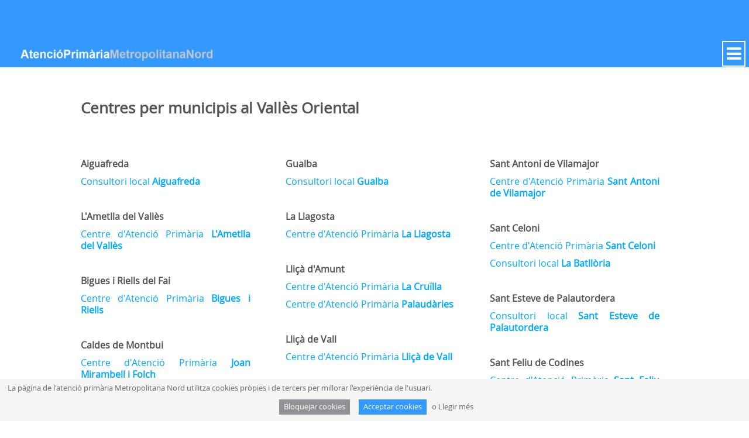

--- FILE ---
content_type: text/html;charset=UTF-8
request_url: https://primaria.icsmetropolitananord.cat/fi/valles-oriental3
body_size: 12343
content:
<!DOCTYPE html> <html class="aui ltr" dir="ltr" lang="fi-FI"> <head> <meta http-equiv="Expires" content="0"> <meta http-equiv="Last-Modified" content="0"> <meta http-equiv="Cache-Control" content="no-cache, mustrevalidate"> <meta http-equiv="Pragma" content="no-cache"> <title>Prim&agrave;ria - Vallès Oriental </title> <meta name="description" content="Direcci&oacute; d'Atenci&oacute; Prim&agrave;ria Metropolitana Nord"> <meta content="initial-scale=1.0, width=device-width" name="viewport" /> <script src="https://primaria.icsmetropolitananord.cat/DAPMN.tst-theme/js/jquery.js" type="text/javascript"></script> <script type="text/javascript" src="//maxcdn.bootstrapcdn.com/bootstrap/3.3.2/js/bootstrap.min.js"></script> <meta content="text/html; charset=UTF-8" http-equiv="content-type" /> <link href="https://primaria.icsmetropolitananord.cat/DAPMN.tst-theme/images/favicon.ico" rel="Shortcut Icon" /> <link href="https&#x3a;&#x2f;&#x2f;primaria&#x2e;icsmetropolitananord&#x2e;cat&#x2f;valles-oriental3" rel="canonical" /> <link href="https&#x3a;&#x2f;&#x2f;primaria&#x2e;icsmetropolitananord&#x2e;cat&#x2f;valles-oriental3" hreflang="x-default" rel="alternate" /> <link href="https&#x3a;&#x2f;&#x2f;primaria&#x2e;icsmetropolitananord&#x2e;cat&#x2f;valles-oriental3" hreflang="ca-ES" rel="alternate" /> <link href="https&#x3a;&#x2f;&#x2f;primaria&#x2e;icsmetropolitananord&#x2e;cat&#x2f;zh&#x2f;valles-oriental3" hreflang="zh-CN" rel="alternate" /> <link href="https&#x3a;&#x2f;&#x2f;primaria&#x2e;icsmetropolitananord&#x2e;cat&#x2f;en&#x2f;valles-oriental3" hreflang="en-US" rel="alternate" /> <link href="https&#x3a;&#x2f;&#x2f;primaria&#x2e;icsmetropolitananord&#x2e;cat&#x2f;fi&#x2f;valles-oriental3" hreflang="fi-FI" rel="alternate" /> <link href="https&#x3a;&#x2f;&#x2f;primaria&#x2e;icsmetropolitananord&#x2e;cat&#x2f;fr&#x2f;valles-oriental3" hreflang="fr-FR" rel="alternate" /> <link href="https&#x3a;&#x2f;&#x2f;primaria&#x2e;icsmetropolitananord&#x2e;cat&#x2f;de&#x2f;valles-oriental3" hreflang="de-DE" rel="alternate" /> <link href="https&#x3a;&#x2f;&#x2f;primaria&#x2e;icsmetropolitananord&#x2e;cat&#x2f;iw&#x2f;valles-oriental3" hreflang="iw-IL" rel="alternate" /> <link href="https&#x3a;&#x2f;&#x2f;primaria&#x2e;icsmetropolitananord&#x2e;cat&#x2f;hu&#x2f;valles-oriental3" hreflang="hu-HU" rel="alternate" /> <link href="https&#x3a;&#x2f;&#x2f;primaria&#x2e;icsmetropolitananord&#x2e;cat&#x2f;ja&#x2f;valles-oriental3" hreflang="ja-JP" rel="alternate" /> <link href="https&#x3a;&#x2f;&#x2f;primaria&#x2e;icsmetropolitananord&#x2e;cat&#x2f;pt&#x2f;valles-oriental3" hreflang="pt-BR" rel="alternate" /> <link href="https&#x3a;&#x2f;&#x2f;primaria&#x2e;icsmetropolitananord&#x2e;cat&#x2f;es&#x2f;valles-oriental3" hreflang="es-ES" rel="alternate" /> <link class="lfr-css-file" href="https&#x3a;&#x2f;&#x2f;primaria&#x2e;icsmetropolitananord&#x2e;cat&#x2f;DAPMN&#x2e;tst-theme&#x2f;css&#x2f;aui&#x2e;css&#x3f;browserId&#x3d;other&#x26;themeId&#x3d;DAPMNBootstrap_WAR_DAPMNtsttheme&#x26;minifierType&#x3d;css&#x26;languageId&#x3d;fi_FI&#x26;b&#x3d;6203&#x26;t&#x3d;1765788148000" rel="stylesheet" type="text/css" /> <link href="&#x2f;html&#x2f;css&#x2f;main&#x2e;css&#x3f;browserId&#x3d;other&#x26;themeId&#x3d;DAPMNBootstrap_WAR_DAPMNtsttheme&#x26;minifierType&#x3d;css&#x26;languageId&#x3d;fi_FI&#x26;b&#x3d;6203&#x26;t&#x3d;1429138192000" rel="stylesheet" type="text/css" /> <link href="https://primaria.icsmetropolitananord.cat/html/portlet/search/css/main.css?browserId=other&amp;themeId=DAPMNBootstrap_WAR_DAPMNtsttheme&amp;minifierType=css&amp;languageId=fi_FI&amp;b=6203&amp;t=1762507220000" rel="stylesheet" type="text/css" /> <link href="https://primaria.icsmetropolitananord.cat/html/portlet/login/css/main.css?browserId=other&amp;themeId=DAPMNBootstrap_WAR_DAPMNtsttheme&amp;minifierType=css&amp;languageId=fi_FI&amp;b=6203&amp;t=1762507220000" rel="stylesheet" type="text/css" /> <script type="text/javascript">var Liferay={Browser:{acceptsGzip:function(){return true},getMajorVersion:function(){return 131},getRevision:function(){return"537.36"},getVersion:function(){return"131.0"},isAir:function(){return false},isChrome:function(){return true},isFirefox:function(){return false},isGecko:function(){return true},isIe:function(){return false},isIphone:function(){return false},isLinux:function(){return false},isMac:function(){return true},isMobile:function(){return false},isMozilla:function(){return false},isOpera:function(){return false},isRtf:function(){return true},isSafari:function(){return true},isSun:function(){return false},isWap:function(){return false},isWapXhtml:function(){return false},isWebKit:function(){return true},isWindows:function(){return false},isWml:function(){return false}},Data:{NAV_SELECTOR:"#navigation",isCustomizationView:function(){return false},notices:[null]},ThemeDisplay:{getLayoutId:function(){return"283"},getLayoutURL:function(){return"https://primaria.icsmetropolitananord.cat/fi/valles-oriental3"},getParentLayoutId:function(){return"1"},isPrivateLayout:function(){return"false"},isVirtualLayout:function(){return false},getBCP47LanguageId:function(){return"fi-FI"},getCDNBaseURL:function(){return"https://primaria.icsmetropolitananord.cat"},getCDNDynamicResourcesHost:function(){return""},getCDNHost:function(){return""},getCompanyId:function(){return"165577"},getCompanyGroupId:function(){return"165615"},getDefaultLanguageId:function(){return"ca_ES"},getDoAsUserIdEncoded:function(){return""},getLanguageId:function(){return"fi_FI"},getParentGroupId:function(){return"165603"},getPathContext:function(){return""},getPathImage:function(){return"/image"},getPathJavaScript:function(){return"/html/js"},getPathMain:function(){return"/fi/c"},getPathThemeImages:function(){return"https://primaria.icsmetropolitananord.cat/DAPMN.tst-theme/images"},getPathThemeRoot:function(){return"/DAPMN.tst-theme"},getPlid:function(){return"235687"},getPortalURL:function(){return"https://primaria.icsmetropolitananord.cat"},getPortletSetupShowBordersDefault:function(){return false},getScopeGroupId:function(){return"165603"},getScopeGroupIdOrLiveGroupId:function(){return"165603"},getSessionId:function(){return""},getSiteGroupId:function(){return"165603"},getURLControlPanel:function(){return"/fi/group/control_panel?refererPlid=235687"},getURLHome:function(){return"https\x3a\x2f\x2fprimaria\x2eicsmetropolitananord\x2ecat\x2fweb\x2fguest"},getUserId:function(){return"165580"},getUserName:function(){return""},isAddSessionIdToURL:function(){return false},isFreeformLayout:function(){return false},isImpersonated:function(){return false},isSignedIn:function(){return false},isStateExclusive:function(){return false},isStateMaximized:function(){return false},isStatePopUp:function(){return false}},PropsValues:{NTLM_AUTH_ENABLED:false}};var themeDisplay=Liferay.ThemeDisplay;Liferay.AUI={getAvailableLangPath:function(){return"available_languages.jsp?browserId=other&themeId=DAPMNBootstrap_WAR_DAPMNtsttheme&colorSchemeId=01&minifierType=js&languageId=fi_FI&b=6203&t=1429195226000"},getCombine:function(){return true},getComboPath:function(){return"/combo/?browserId=other&minifierType=&languageId=fi_FI&b=6203&t=1429195226000&"},getFilter:function(){return"min"},getJavaScriptRootPath:function(){return"/html/js"},getLangPath:function(){return"aui_lang.jsp?browserId=other&themeId=DAPMNBootstrap_WAR_DAPMNtsttheme&colorSchemeId=01&minifierType=js&languageId=fi_FI&b=6203&t=1429195226000"}};Liferay.authToken="OtBST425";Liferay.currentURL="\x2ffi\x2fvalles-oriental3";Liferay.currentURLEncoded="%2Ffi%2Fvalles-oriental3";</script> <script src="/html/js/barebone.jsp?browserId=other&amp;themeId=DAPMNBootstrap_WAR_DAPMNtsttheme&amp;colorSchemeId=01&amp;minifierType=js&amp;minifierBundleId=javascript.barebone.files&amp;languageId=fi_FI&amp;b=6203&amp;t=1429195226000" type="text/javascript"></script> <script type="text/javascript">Liferay.Portlet.list=["3","82","58"];</script> <script type="text/javascript">(function(d,e,j,h,f,c,b){d.GoogleAnalyticsObject=f;d[f]=d[f]||function(){var a=d[f].q||[];d[f].q=a;(d[f].q).push(arguments)};d[f].l=1*new Date();c=e.createElement(j);b=e.getElementsByTagName(j)[0];c.async=1;c.src=h;b.parentNode.insertBefore(c,b)})(window,document,"script","//www.google-analytics.com/analytics.js","ga");ga("create","UA-142534782-1","auto");ga("send","pageview");</script> <link class="lfr-css-file" href="https&#x3a;&#x2f;&#x2f;primaria&#x2e;icsmetropolitananord&#x2e;cat&#x2f;DAPMN&#x2e;tst-theme&#x2f;css&#x2f;main&#x2e;css&#x3f;browserId&#x3d;other&#x26;themeId&#x3d;DAPMNBootstrap_WAR_DAPMNtsttheme&#x26;minifierType&#x3d;css&#x26;languageId&#x3d;fi_FI&#x26;b&#x3d;6203&#x26;t&#x3d;1765788148000" rel="stylesheet" type="text/css" /> <style type="text/css"></style> <link rel="Shortcut Icon" href="https://primaria.icsmetropolitananord.cat/DAPMN.tst-theme/images/favicon.ico"/> <link rel="stylesheet" href="https://primaria.icsmetropolitananord.cat/DAPMN.tst-theme/css/cookies-enabler.css"> <style> .principal{ display:none; } .loading{ position: fixed; top:0; left:0; right:0; bottom:0; background: #3399fe; z-index: 1000; } .loading div{ top:40%; } </style> <script>$(window).on("load",function(){$(".loading").fadeOut("slow");$(".principal").css("display","block")});</script> </head> <body class=" yui3-skin-sam controls-visible guest-site signed-out public-page site"> <a href="#main-content" id="skip-to-content">Hyppää sisältöön</a> <div class="loading col-xs-12 col-sm-12 col-md-12 col-lg-12"> <div class="hidden-xs hidden-sm col-md-2 col-lg-2"></div> <div class="col-xs-12 col-sm-12 col-md-8 col-lg-8" style="display: flex;justify-content: center;"> <img src="https://primaria.icsmetropolitananord.cat/DAPMN.tst-theme/images/Atencio_Primaria_blanc2.png"> </div> <div class="hidden-xs hidden-sm col-md-2 col-lg-2"></div> <div class="col-xs-5 col-sm-5 col-md-5 col-lg-5"></div> <div class="col-xs-2 col-sm-2 col-md-2 col-lg-2" style="display: flex;justify-content: center;"> <img src="https://primaria.icsmetropolitananord.cat/DAPMN.tst-theme/images/loading.gif" style="width:100%; height:100%;"> </div> <div class="col-xs-5 col-sm-5 col-md-5 col-lg-5"></div> </div> <div class="container-fluid principal" id="wrapper"> <header id="banner" role="banner"> <div id="heading" style=" height: 70px;"> <h1 class="site-title row "> <div style=" height: 70px;"> <a href="https://web.gencat.cat/ca/temes/salut/" class="desktop" target="_blank" style="display:inline"><img id="logo_gencat" src="https://primaria.icsmetropolitananord.cat/DAPMN.tst-theme/images/gencat_logo_blanc.png"></a> <!-- <a href="http://mnap.cpd1.grupics.intranet/index.html" class="movil"><img id="logo_germanstrias" src="https://primaria.icsmetropolitananord.cat/DAPMN.tst-theme/images/germanstriashospital_verdgrisclar.png"></a> --> <!--<span class="cercador" style=" height: 10px;"> <div class="portlet-boundary portlet-boundary_3_ portlet-static portlet-static-end portlet-borderless portlet-search " id="p_p_id_3_" > <span id="p_3"></span> <div class="portlet-borderless-container" style=""> <div class="portlet-body"> <form action="https://primaria.icsmetropolitananord.cat/fi/valles-oriental3?p_p_id=3&p_p_lifecycle=0&p_p_state=maximized&p_p_mode=view&_3_struts_action=%2Fsearch%2Fsearch&_3_redirect=%2Ffi%2Fvalles-oriental3" method="get" name="ctem_null_null_3_fm" onSubmit="ctem_null_null_3_search(); return false;"> <input name="p_p_id" type="hidden" value="3" /><input name="p_p_lifecycle" type="hidden" value="0" /><input name="p_p_state" type="hidden" value="maximized" /><input name="p_p_mode" type="hidden" value="view" /><input name="_3_struts_action" type="hidden" value="&#x2f;search&#x2f;search" /><input name="_3_redirect" type="hidden" value="&#x2f;fi&#x2f;valles-oriental3" /> <input name="_3_keywords" size="30" title="Hae" type="text" value="" /> <input align="absmiddle" border="0" src="https://primaria.icsmetropolitananord.cat/DAPMN.tst-theme/images/common/search.png" title="Hae" type="image" /> </form> </div> </div> </div> </span> --> <!-- <span class="idioma"> <div class="portlet-boundary portlet-boundary_82_ portlet-static portlet-static-end portlet-borderless portlet-language " id="p_p_id_82_" > <span id="p_82"></span> <div class="portlet-borderless-container" style=""> <div class="portlet-body"> <a href="https&#x3a;&#x2f;&#x2f;primaria&#x2e;icsmetropolitananord&#x2e;cat&#x2f;fi&#x2f;valles-oriental3&#x3f;p_p_id&#x3d;82&#x26;p_p_lifecycle&#x3d;1&#x26;p_p_state&#x3d;normal&#x26;p_p_mode&#x3d;view&#x26;_82_struts_action&#x3d;&#x25;2Flanguage&#x25;2Fview&#x26;_82_redirect&#x3d;&#x25;2Ffi&#x25;2Fvalles-oriental3&#x26;_82_languageId&#x3d;en_GB" class="taglib-language-list-text" lang="en-GB" >EN [Beta]</a> <a href="https&#x3a;&#x2f;&#x2f;primaria&#x2e;icsmetropolitananord&#x2e;cat&#x2f;fi&#x2f;valles-oriental3&#x3f;p_p_id&#x3d;82&#x26;p_p_lifecycle&#x3d;1&#x26;p_p_state&#x3d;normal&#x26;p_p_mode&#x3d;view&#x26;_82_struts_action&#x3d;&#x25;2Flanguage&#x25;2Fview&#x26;_82_redirect&#x3d;&#x25;2Ffi&#x25;2Fvalles-oriental3&#x26;_82_languageId&#x3d;es_ES" class="taglib-language-list-text" lang="es-ES" >ES</a> <a href="https&#x3a;&#x2f;&#x2f;primaria&#x2e;icsmetropolitananord&#x2e;cat&#x2f;fi&#x2f;valles-oriental3&#x3f;p_p_id&#x3d;82&#x26;p_p_lifecycle&#x3d;1&#x26;p_p_state&#x3d;normal&#x26;p_p_mode&#x3d;view&#x26;_82_struts_action&#x3d;&#x25;2Flanguage&#x25;2Fview&#x26;_82_redirect&#x3d;&#x25;2Ffi&#x25;2Fvalles-oriental3&#x26;_82_languageId&#x3d;ca_ES" class="taglib-language-list-text last" lang="ca-ES" >CA</a> </div> </div> </div> </span> <span class="idioma_tag">Idioma: </span> --> </div> </h1> <h2 class="page-title"> <span>Vallès Oriental</span> </h2> </div> <a href="https://primaria.icsmetropolitananord.cat/fi/c/portal/login?p_l_id=235687" data-redirect="false" id="sign-in" rel="nofollow">Kirjaudu sisään</a> <div class="row navigation-bar" style="margin-left: 0;"> <script>var pageName=location.pathname;var substring="/web/guest";if(!location.search){if(pageName.indexOf(substring)!=-1){var pn=pageName.split(substring);location.href=pn[1]}}if(pageName.toLowerCase().indexOf("valles-oriental2")!=-1||pageName.indexOf("valles-oriental3")!=-1){location.href="/valles-oriental"};</script> <nav class="navbar navbar-default sort-pages modify-pages" id="navigation" role="navigation" style="height: 2.8em;"> <ul class="nav navbar-nav menugran"> <li style="border:0;"><img src="https://primaria.icsmetropolitananord.cat/DAPMN.tst-theme/images/casa_blanca.png" width="25px" class="home"/> </li> <li aria-selected='true' class="selected" id="layout_1" role="presentation"> <a aria-labelledby="layout_1" aria-haspopup='true' role="menuitem"><span> Centres</span></a> <ul class="child-menu" role="menu"> <li aria-selected='true' class="selected" id="layout_30" role="presentation" style="display:block;"> <a href="https&#x3a;&#x2f;&#x2f;primaria&#x2e;icsmetropolitananord&#x2e;cat&#x2f;fi&#x2f;barcelones-nord" aria-labelledby="layout_30" role="menuitem" class="submenu negrita"> Barcelonès Nord</a> <ul class="grandchild-menu" role="menu"> <li class="" id="layout_168" role="presentation"> <a href="https&#x3a;&#x2f;&#x2f;primaria&#x2e;icsmetropolitananord&#x2e;cat&#x2f;fi&#x2f;badalona" aria-labelledby="layout_168" role="menuitem" class="submenu">Badalona</a> </li> <li class="" id="layout_172" role="presentation"> <a href="https&#x3a;&#x2f;&#x2f;primaria&#x2e;icsmetropolitananord&#x2e;cat&#x2f;fi&#x2f;sant-adria-de-besos" aria-labelledby="layout_172" role="menuitem" class="submenu">Sant Adrià de Besòs</a> </li> <li class="" id="layout_170" role="presentation"> <a href="https&#x3a;&#x2f;&#x2f;primaria&#x2e;icsmetropolitananord&#x2e;cat&#x2f;fi&#x2f;santa-coloma-de-gramenet" aria-labelledby="layout_170" role="menuitem" class="submenu">Santa Coloma de Gramenet</a> </li> </ul> </li> <li aria-selected='true' class="selected" id="layout_33" role="presentation" style="display:block;"> <a href="https&#x3a;&#x2f;&#x2f;primaria&#x2e;icsmetropolitananord&#x2e;cat&#x2f;fi&#x2f;maresme" aria-labelledby="layout_33" role="menuitem" class="submenu negrita"> Maresme</a> <ul class="grandchild-menu" role="menu"> <li class="" id="layout_113" role="presentation"> <a href="https&#x3a;&#x2f;&#x2f;primaria&#x2e;icsmetropolitananord&#x2e;cat&#x2f;centre&#x3f;idCentre&#x3d;09" aria-labelledby="layout_113" role="menuitem" class="submenu">Alella</a> </li> <li class="" id="layout_111" role="presentation"> <a href="https&#x3a;&#x2f;&#x2f;primaria&#x2e;icsmetropolitananord&#x2e;cat&#x2f;fi&#x2f;arenys-de-mar" aria-labelledby="layout_111" role="menuitem" class="submenu">Arenys de Mar</a> </li> <li class="" id="layout_114" role="presentation"> <a href="https&#x3a;&#x2f;&#x2f;primaria&#x2e;icsmetropolitananord&#x2e;cat&#x2f;centre&#x3f;idCentre&#x3d;15" aria-labelledby="layout_114" role="menuitem" class="submenu">Arenys de Munt</a> </li> <li class="" id="layout_162" role="presentation"> <a href="https&#x3a;&#x2f;&#x2f;primaria&#x2e;icsmetropolitananord&#x2e;cat&#x2f;fi&#x2f;cabrera-de-mar" aria-labelledby="layout_162" role="menuitem" class="submenu">Cabrera de Mar</a> </li> <li class="" id="layout_163" role="presentation"> <a href="https&#x3a;&#x2f;&#x2f;primaria&#x2e;icsmetropolitananord&#x2e;cat&#x2f;centre&#x3f;idCentre&#x3d;I0000055" aria-labelledby="layout_163" role="menuitem" class="submenu">Cabrils</a> </li> <li class="" id="layout_160" role="presentation"> <a href="https&#x3a;&#x2f;&#x2f;primaria&#x2e;icsmetropolitananord&#x2e;cat&#x2f;centre&#x3f;idCentre&#x3d;10" aria-labelledby="layout_160" role="menuitem" class="submenu">Caldes d&#039;Estrac</a> </li> <li class="" id="layout_112" role="presentation"> <a href="https&#x3a;&#x2f;&#x2f;primaria&#x2e;icsmetropolitananord&#x2e;cat&#x2f;fi&#x2f;el-masnou" aria-labelledby="layout_112" role="menuitem" class="submenu">El Masnou</a> </li> <li class="" id="layout_14" role="presentation"> <a href="https&#x3a;&#x2f;&#x2f;primaria&#x2e;icsmetropolitananord&#x2e;cat&#x2f;fi&#x2f;mataro" aria-labelledby="layout_14" role="menuitem" class="submenu">Mataró</a> </li> <li class="" id="layout_167" role="presentation"> <a href="https&#x3a;&#x2f;&#x2f;primaria&#x2e;icsmetropolitananord&#x2e;cat&#x2f;fi&#x2f;premia-de-dalt" aria-labelledby="layout_167" role="menuitem" class="submenu">Premià de Dalt</a> </li> <li class="" id="layout_83" role="presentation"> <a href="https&#x3a;&#x2f;&#x2f;primaria&#x2e;icsmetropolitananord&#x2e;cat&#x2f;fi&#x2f;premia-de-mar" aria-labelledby="layout_83" role="menuitem" class="submenu">Premià de Mar</a> </li> <li class="" id="layout_185" role="presentation"> <a href="https&#x3a;&#x2f;&#x2f;primaria&#x2e;icsmetropolitananord&#x2e;cat&#x2f;centre&#x3f;idCentre&#x3d;BT106" aria-labelledby="layout_185" role="menuitem" class="submenu">Sant Andreu de Llavaneres</a> </li> <li class="" id="layout_161" role="presentation"> <a href="https&#x3a;&#x2f;&#x2f;primaria&#x2e;icsmetropolitananord&#x2e;cat&#x2f;fi&#x2f;sant-vicenc-de-montalt" aria-labelledby="layout_161" role="menuitem" class="submenu">Sant Vicenç de Montalt</a> </li> <li class="" id="layout_117" role="presentation"> <a href="https&#x3a;&#x2f;&#x2f;primaria&#x2e;icsmetropolitananord&#x2e;cat&#x2f;centre&#x3f;idCentre&#x3d;11" aria-labelledby="layout_117" role="menuitem" class="submenu">Teià</a> </li> <li class="" id="layout_187" role="presentation"> <a href="https&#x3a;&#x2f;&#x2f;primaria&#x2e;icsmetropolitananord&#x2e;cat&#x2f;centre&#x3f;idCentre&#x3d;E08035941" aria-labelledby="layout_187" role="menuitem" class="submenu">Vilassar de Dalt</a> </li> <li class="" id="layout_188" role="presentation"> <a href="https&#x3a;&#x2f;&#x2f;primaria&#x2e;icsmetropolitananord&#x2e;cat&#x2f;fi&#x2f;vilassar-de-mar" aria-labelledby="layout_188" role="menuitem" class="submenu">Vilassar de Mar</a> </li> </ul> </li> <li aria-selected='true' class="selected" id="layout_32" role="presentation" style="display:block;"> <a href="https&#x3a;&#x2f;&#x2f;primaria&#x2e;icsmetropolitananord&#x2e;cat&#x2f;fi&#x2f;valles-occidental" aria-labelledby="layout_32" role="menuitem" class="submenu negrita"> Vallès Occidental</a> <ul class="grandchild-menu" role="menu"> <li class="" id="layout_122" role="presentation"> <a href="https&#x3a;&#x2f;&#x2f;primaria&#x2e;icsmetropolitananord&#x2e;cat&#x2f;fi&#x2f;badia-del-valles" aria-labelledby="layout_122" role="menuitem" class="submenu">Badia del Vallès</a> </li> <li class="" id="layout_123" role="presentation"> <a href="https&#x3a;&#x2f;&#x2f;primaria&#x2e;icsmetropolitananord&#x2e;cat&#x2f;fi&#x2f;barbera-del-valles" aria-labelledby="layout_123" role="menuitem" class="submenu">Barberà del Vallès</a> </li> <li class="" id="layout_179" role="presentation"> <a href="https&#x3a;&#x2f;&#x2f;primaria&#x2e;icsmetropolitananord&#x2e;cat&#x2f;fi&#x2f;castellar-del-valles" aria-labelledby="layout_179" role="menuitem" class="submenu">Castellar del Vallès</a> </li> <li class="" id="layout_125" role="presentation"> <a href="https&#x3a;&#x2f;&#x2f;primaria&#x2e;icsmetropolitananord&#x2e;cat&#x2f;fi&#x2f;cerdanyola-del-valles" aria-labelledby="layout_125" role="menuitem" class="submenu">Cerdanyola del Vallès</a> </li> <li class="" id="layout_129" role="presentation"> <a href="https&#x3a;&#x2f;&#x2f;primaria&#x2e;icsmetropolitananord&#x2e;cat&#x2f;centre&#x3f;idCentre&#x3d;I0000022" aria-labelledby="layout_129" role="menuitem" class="submenu">Palau-solità i Plegamans</a> </li> <li class="" id="layout_120" role="presentation"> <a href="https&#x3a;&#x2f;&#x2f;primaria&#x2e;icsmetropolitananord&#x2e;cat&#x2f;centre&#x3f;idCentre&#x3d;E08044914" aria-labelledby="layout_120" role="menuitem" class="submenu">Polinyà</a> </li> <li class="" id="layout_124" role="presentation"> <a href="https&#x3a;&#x2f;&#x2f;primaria&#x2e;icsmetropolitananord&#x2e;cat&#x2f;fi&#x2f;ripollet" aria-labelledby="layout_124" role="menuitem" class="submenu">Ripollet</a> </li> <li class="" id="layout_28" role="presentation"> <a href="https&#x3a;&#x2f;&#x2f;primaria&#x2e;icsmetropolitananord&#x2e;cat&#x2f;fi&#x2f;sabadell" aria-labelledby="layout_28" role="menuitem" class="submenu">Sabadell</a> </li> <li class="" id="layout_183" role="presentation"> <a href="https&#x3a;&#x2f;&#x2f;primaria&#x2e;icsmetropolitananord&#x2e;cat&#x2f;centre&#x3f;idCentre&#x3d;E08022445" aria-labelledby="layout_183" role="menuitem" class="submenu">Sant Llorenç Savall</a> </li> <li class="" id="layout_182" role="presentation"> <a href="https&#x3a;&#x2f;&#x2f;primaria&#x2e;icsmetropolitananord&#x2e;cat&#x2f;centre&#x3f;idCentre&#x3d;E08029948" aria-labelledby="layout_182" role="menuitem" class="submenu">Sant Quirze del Vallès</a> </li> <li class="" id="layout_128" role="presentation"> <a href="https&#x3a;&#x2f;&#x2f;primaria&#x2e;icsmetropolitananord&#x2e;cat&#x2f;fi&#x2f;santa-perpetua-de-mogoda" aria-labelledby="layout_128" role="menuitem" class="submenu">Santa Perpètua de Mogoda</a> </li> <li class="" id="layout_121" role="presentation"> <a href="https&#x3a;&#x2f;&#x2f;primaria&#x2e;icsmetropolitananord&#x2e;cat&#x2f;centre&#x3f;idCentre&#x3d;E08012895" aria-labelledby="layout_121" role="menuitem" class="submenu">Sentmenat</a> </li> <li class="" id="layout_29" role="presentation"> <a href="https&#x3a;&#x2f;&#x2f;primaria&#x2e;icsmetropolitananord&#x2e;cat&#x2f;centre&#x3f;idCentre&#x3d;E08014236" aria-labelledby="layout_29" role="menuitem" class="submenu">Terrassa</a> </li> </ul> </li> <li aria-selected='true' class="selected" id="layout_31" role="presentation" style="display:block;"> <a href="https&#x3a;&#x2f;&#x2f;primaria&#x2e;icsmetropolitananord&#x2e;cat&#x2f;fi&#x2f;valles-oriental" aria-labelledby="layout_31" role="menuitem" class="submenu negrita"> Vallès Oriental</a> <ul class="grandchild-menu" role="menu"> <li class="" id="layout_137" role="presentation"> <a href="https&#x3a;&#x2f;&#x2f;primaria&#x2e;icsmetropolitananord&#x2e;cat&#x2f;centre&#x3f;idCentre&#x3d;I0000005" aria-labelledby="layout_137" role="menuitem" class="submenu">Aiguafreda</a> </li> <li class="" id="layout_136" role="presentation"> <a href="https&#x3a;&#x2f;&#x2f;primaria&#x2e;icsmetropolitananord&#x2e;cat&#x2f;centre&#x3f;idCentre&#x3d;E08022854" aria-labelledby="layout_136" role="menuitem" class="submenu">L&#039;Ametlla del Vallès</a> </li> <li class="" id="layout_134" role="presentation"> <a href="https&#x3a;&#x2f;&#x2f;primaria&#x2e;icsmetropolitananord&#x2e;cat&#x2f;centre&#x3f;idCentre&#x3d;E08016674" aria-labelledby="layout_134" role="menuitem" class="submenu">Bigues i Riells del Fai</a> </li> <li class="" id="layout_131" role="presentation"> <a href="https&#x3a;&#x2f;&#x2f;primaria&#x2e;icsmetropolitananord&#x2e;cat&#x2f;fi&#x2f;caldes-de-montbui" aria-labelledby="layout_131" role="menuitem" class="submenu">Caldes de Montbui</a> </li> <li class="" id="layout_254" role="presentation"> <a href="https&#x3a;&#x2f;&#x2f;primaria&#x2e;icsmetropolitananord&#x2e;cat&#x2f;centre&#x3f;idCentre&#x3d;E08013715" aria-labelledby="layout_254" role="menuitem" class="submenu">Campins</a> </li> <li class="" id="layout_149" role="presentation"> <a href="https&#x3a;&#x2f;&#x2f;primaria&#x2e;icsmetropolitananord&#x2e;cat&#x2f;centre&#x3f;idCentre&#x3d;E08027901" aria-labelledby="layout_149" role="menuitem" class="submenu">Canovelles</a> </li> <li class="" id="layout_143" role="presentation"> <a href="https&#x3a;&#x2f;&#x2f;primaria&#x2e;icsmetropolitananord&#x2e;cat&#x2f;centre&#x3f;idCentre&#x3d;I0000004" aria-labelledby="layout_143" role="menuitem" class="submenu">Cànoves i Samalús</a> </li> <li class="" id="layout_142" role="presentation"> <a href="https&#x3a;&#x2f;&#x2f;primaria&#x2e;icsmetropolitananord&#x2e;cat&#x2f;fi&#x2f;cardedeu" aria-labelledby="layout_142" role="menuitem" class="submenu">Cardedeu</a> </li> <li class="" id="layout_138" role="presentation"> <a href="https&#x3a;&#x2f;&#x2f;primaria&#x2e;icsmetropolitananord&#x2e;cat&#x2f;centre&#x3f;idCentre&#x3d;I0000010" aria-labelledby="layout_138" role="menuitem" class="submenu">El Figaró i Montmany</a> </li> <li class="" id="layout_252" role="presentation"> <a href="https&#x3a;&#x2f;&#x2f;primaria&#x2e;icsmetropolitananord&#x2e;cat&#x2f;centre&#x3f;idCentre&#x3d;E08013715" aria-labelledby="layout_252" role="menuitem" class="submenu">Fogars de Montclús</a> </li> <li class="" id="layout_150" role="presentation"> <a href="https&#x3a;&#x2f;&#x2f;primaria&#x2e;icsmetropolitananord&#x2e;cat&#x2f;fi&#x2f;les-franqueses-del-valles" aria-labelledby="layout_150" role="menuitem" class="submenu">Les Franqueses del Vallès</a> </li> <li class="" id="layout_255" role="presentation"> <a href="https&#x3a;&#x2f;&#x2f;primaria&#x2e;icsmetropolitananord&#x2e;cat&#x2f;centre&#x3f;idCentre&#x3d;I0000003" aria-labelledby="layout_255" role="menuitem" class="submenu">Gallifa</a> </li> <li class="" id="layout_135" role="presentation"> <a href="https&#x3a;&#x2f;&#x2f;primaria&#x2e;icsmetropolitananord&#x2e;cat&#x2f;fi&#x2f;la-garriga" aria-labelledby="layout_135" role="menuitem" class="submenu">La Garriga</a> </li> <li class="" id="layout_27" role="presentation"> <a href="https&#x3a;&#x2f;&#x2f;primaria&#x2e;icsmetropolitananord&#x2e;cat&#x2f;fi&#x2f;granollers" aria-labelledby="layout_27" role="menuitem" class="submenu">Granollers</a> </li> </ul> </li> <li aria-selected='true' class="selected" id="layout_158" role="presentation" style="display:block;"> <a href="https&#x3a;&#x2f;&#x2f;primaria&#x2e;icsmetropolitananord&#x2e;cat&#x2f;fi&#x2f;valles-oriental2" aria-labelledby="layout_158" role="menuitem" class="submenu negrita"> Vallès Oriental</a> <ul class="grandchild-menu" role="menu"> <li class="" id="layout_147" role="presentation"> <a href="https&#x3a;&#x2f;&#x2f;primaria&#x2e;icsmetropolitananord&#x2e;cat&#x2f;centre&#x3f;idCentre&#x3d;I0000009" aria-labelledby="layout_147" role="menuitem" class="submenu">Gualba</a> </li> <li class="" id="layout_127" role="presentation"> <a href="https&#x3a;&#x2f;&#x2f;primaria&#x2e;icsmetropolitananord&#x2e;cat&#x2f;fi&#x2f;la-llagosta" aria-labelledby="layout_127" role="menuitem" class="submenu">La Llagosta</a> </li> <li class="" id="layout_132" role="presentation"> <a href="https&#x3a;&#x2f;&#x2f;primaria&#x2e;icsmetropolitananord&#x2e;cat&#x2f;fi&#x2f;llica-d-amunt" aria-labelledby="layout_132" role="menuitem" class="submenu">Lliçà d&#039;Amunt</a> </li> <li class="" id="layout_54" role="presentation"> <a href="https&#x3a;&#x2f;&#x2f;primaria&#x2e;icsmetropolitananord&#x2e;cat&#x2f;centre&#x3f;idCentre&#x3d;E08029377" aria-labelledby="layout_54" role="menuitem" class="submenu">Lliçà de Vall</a> </li> <li class="" id="layout_53" role="presentation"> <a href="https&#x3a;&#x2f;&#x2f;primaria&#x2e;icsmetropolitananord&#x2e;cat&#x2f;fi&#x2f;llinars-del-valles" aria-labelledby="layout_53" role="menuitem" class="submenu">Llinars del Vallès</a> </li> <li class="" id="layout_249" role="presentation"> <a href="https&#x3a;&#x2f;&#x2f;primaria&#x2e;icsmetropolitananord&#x2e;cat&#x2f;sant-fost-de-campsentelles" aria-labelledby="layout_249" role="menuitem" class="submenu">Martorelles</a> </li> <li class="" id="layout_253" role="presentation"> <a href="https&#x3a;&#x2f;&#x2f;primaria&#x2e;icsmetropolitananord&#x2e;cat&#x2f;centre&#x3f;idCentre&#x3d;E08013715" aria-labelledby="layout_253" role="menuitem" class="submenu">Montseny</a> </li> <li class="" id="layout_126" role="presentation"> <a href="https&#x3a;&#x2f;&#x2f;primaria&#x2e;icsmetropolitananord&#x2e;cat&#x2f;fi&#x2f;mollet-del-valles" aria-labelledby="layout_126" role="menuitem" class="submenu">Mollet del Vallès</a> </li> <li class="" id="layout_151" role="presentation"> <a href="https&#x3a;&#x2f;&#x2f;primaria&#x2e;icsmetropolitananord&#x2e;cat&#x2f;centre&#x3f;idCentre&#x3d;E08008480" aria-labelledby="layout_151" role="menuitem" class="submenu">Montmeló</a> </li> <li class="" id="layout_152" role="presentation"> <a href="https&#x3a;&#x2f;&#x2f;primaria&#x2e;icsmetropolitananord&#x2e;cat&#x2f;fi&#x2f;montornes-del-valles" aria-labelledby="layout_152" role="menuitem" class="submenu">Montornès del Vallès</a> </li> <li class="" id="layout_157" role="presentation"> <a href="https&#x3a;&#x2f;&#x2f;primaria&#x2e;icsmetropolitananord&#x2e;cat&#x2f;fi&#x2f;parets-del-valles" aria-labelledby="layout_157" role="menuitem" class="submenu">Parets del Vallès</a> </li> <li class="" id="layout_248" role="presentation"> <a href="https&#x3a;&#x2f;&#x2f;primaria&#x2e;icsmetropolitananord&#x2e;cat&#x2f;fi&#x2f;la-roca-del-valles" aria-labelledby="layout_248" role="menuitem" class="submenu">La Roca del Vallès</a> </li> <li class="" id="layout_140" role="presentation"> <a href="https&#x3a;&#x2f;&#x2f;primaria&#x2e;icsmetropolitananord&#x2e;cat&#x2f;centre&#x3f;idCentre&#x3d;E08023777" aria-labelledby="layout_140" role="menuitem" class="submenu">Sant Antoni de Vilamajor</a> </li> <li class="" id="layout_144" role="presentation"> <a href="https&#x3a;&#x2f;&#x2f;primaria&#x2e;icsmetropolitananord&#x2e;cat&#x2f;fi&#x2f;sant-celoni" aria-labelledby="layout_144" role="menuitem" class="submenu">Sant Celoni</a> </li> </ul> </li> <li aria-selected='true' class="selected" id="layout_283" role="presentation" style="display:block;"> <a href="https&#x3a;&#x2f;&#x2f;primaria&#x2e;icsmetropolitananord&#x2e;cat&#x2f;fi&#x2f;valles-oriental3" aria-labelledby="layout_283" role="menuitem" class="submenu negrita"> Vallès Oriental</a> <ul class="grandchild-menu" role="menu"> <li aria-selected='true' class="selected" id="layout_146" role="presentation"> <a href="https&#x3a;&#x2f;&#x2f;primaria&#x2e;icsmetropolitananord&#x2e;cat&#x2f;centre&#x3f;idCentre&#x3d;I0000008" aria-labelledby="layout_146" role="menuitem" class="submenu">Sant Esteve de Palautordera</a> </li> <li aria-selected='true' class="selected" id="layout_130" role="presentation"> <a href="https&#x3a;&#x2f;&#x2f;primaria&#x2e;icsmetropolitananord&#x2e;cat&#x2f;centre&#x3f;idCentre&#x3d;I0000003" aria-labelledby="layout_130" role="menuitem" class="submenu">Sant Feliu de Codines</a> </li> <li aria-selected='true' class="selected" id="layout_156" role="presentation"> <a href="https&#x3a;&#x2f;&#x2f;primaria&#x2e;icsmetropolitananord&#x2e;cat&#x2f;fi&#x2f;sant-fost-de-campsentelles" aria-labelledby="layout_156" role="menuitem" class="submenu">Sant Fost de Campsentelles</a> </li> <li aria-selected='true' class="selected" id="layout_141" role="presentation"> <a href="https&#x3a;&#x2f;&#x2f;primaria&#x2e;icsmetropolitananord&#x2e;cat&#x2f;centre&#x3f;idCentre&#x3d;I0000002" aria-labelledby="layout_141" role="menuitem" class="submenu">Sant Pere de Vilamajor</a> </li> <li aria-selected='true' class="selected" id="layout_133" role="presentation"> <a href="https&#x3a;&#x2f;&#x2f;primaria&#x2e;icsmetropolitananord&#x2e;cat&#x2f;centre&#x3f;idCentre&#x3d;I0000007" aria-labelledby="layout_133" role="menuitem" class="submenu">Santa Eulàlia de Ronçana</a> </li> <li aria-selected='true' class="selected" id="layout_251" role="presentation"> <a href="https&#x3a;&#x2f;&#x2f;primaria&#x2e;icsmetropolitananord&#x2e;cat&#x2f;centre&#x3f;idCentre&#x3d;E08025943" aria-labelledby="layout_251" role="menuitem" class="submenu">Santa Maria de Martorelles</a> </li> <li aria-selected='true' class="selected" id="layout_145" role="presentation"> <a href="https&#x3a;&#x2f;&#x2f;primaria&#x2e;icsmetropolitananord&#x2e;cat&#x2f;centre&#x3f;idCentre&#x3d;E08016219" aria-labelledby="layout_145" role="menuitem" class="submenu">Santa Maria de Palautordera</a> </li> <li aria-selected='true' class="selected" id="layout_250" role="presentation"> <a href="https&#x3a;&#x2f;&#x2f;primaria&#x2e;icsmetropolitananord&#x2e;cat&#x2f;centre&#x3f;idCentre&#x3d;I0000010" aria-labelledby="layout_250" role="menuitem" class="submenu">Tagamanent</a> </li> <li aria-selected='true' class="selected" id="layout_148" role="presentation"> <a href="https&#x3a;&#x2f;&#x2f;primaria&#x2e;icsmetropolitananord&#x2e;cat&#x2f;centre&#x3f;idCentre&#x3d;I0000012" aria-labelledby="layout_148" role="menuitem" class="submenu">Vallgorguina</a> </li> <li aria-selected='true' class="selected" id="layout_256" role="presentation"> <a href="https&#x3a;&#x2f;&#x2f;primaria&#x2e;icsmetropolitananord&#x2e;cat&#x2f;centre&#x3f;idCentre&#x3d;E08029360" aria-labelledby="layout_256" role="menuitem" class="submenu">Vilalba Sasserra</a> </li> <li aria-selected='true' class="selected" id="layout_153" role="presentation"> <a href="https&#x3a;&#x2f;&#x2f;primaria&#x2e;icsmetropolitananord&#x2e;cat&#x2f;centre&#x3f;idCentre&#x3d;E08038830" aria-labelledby="layout_153" role="menuitem" class="submenu">Vallromanes</a> </li> <li aria-selected='true' class="selected" id="layout_154" role="presentation"> <a href="https&#x3a;&#x2f;&#x2f;primaria&#x2e;icsmetropolitananord&#x2e;cat&#x2f;centre&#x3f;idCentre&#x3d;E080VILAN" aria-labelledby="layout_154" role="menuitem" class="submenu">Vilanova del Vallès</a> </li> </ul> </li> <li aria-selected='true' class="selected" id="layout_242" role="presentation" style="display:block;"> <a href="https&#x3a;&#x2f;&#x2f;primaria&#x2e;icsmetropolitananord&#x2e;cat&#x2f;fi&#x2f;tots" aria-labelledby="layout_242" role="menuitem" class="submenu"><b> Tots els centres per municipi</b></a> </li> <li aria-selected='true' class="selected" id="layout_429" role="presentation" style="display:block;"> <a href="https&#x3a;&#x2f;&#x2f;primaria&#x2e;icsmetropolitananord&#x2e;cat&#x2f;fi&#x2f;punts-d-atenciocontinuada-i-urgent" aria-labelledby="layout_429" role="menuitem" class="submenu"><b> Centres d&#039;atenció continuada i urgent</b></a> </li> </ul> </li> <li class="" id="layout_6" role="presentation"> <a aria-labelledby="layout_6" role="menuitem"><span> Els nostres serveis</span></a> <ul class="child-menu" role="menu"> <li class="" id="layout_239" role="presentation" style="display:block;"> <a href="https&#x3a;&#x2f;&#x2f;primaria&#x2e;icsmetropolitananord&#x2e;cat&#x2f;fi&#x2f;atencio-sanitaria-integral" aria-labelledby="layout_239" role="menuitem" class="submenu"><b> Atenció sanitària integral a la població infantil i adulta</b></a> </li> <li class="" id="layout_91" role="presentation" style="display:block;"> <a href="https&#x3a;&#x2f;&#x2f;primaria&#x2e;icsmetropolitananord&#x2e;cat&#x2f;fi&#x2f;acut" aria-labelledby="layout_91" role="menuitem" class="submenu"><b> Atenció continuada i urgent</b></a> </li> <li class="" id="layout_86" role="presentation" style="display:block;"> <a href="https&#x3a;&#x2f;&#x2f;primaria&#x2e;icsmetropolitananord&#x2e;cat&#x2f;fi&#x2f;atencio-social-sanitaria" aria-labelledby="layout_86" role="menuitem" class="submenu"><b> Atenció social sanitària</b></a> </li> <li class="" id="layout_85" role="presentation" style="display:block;"> <a href="https&#x3a;&#x2f;&#x2f;primaria&#x2e;icsmetropolitananord&#x2e;cat&#x2f;fi&#x2f;atencio-odontologica" aria-labelledby="layout_85" role="menuitem" class="submenu"><b> Atenció odontològica</b></a> </li> <li class="" id="layout_88" role="presentation" style="display:block;"> <a href="https&#x3a;&#x2f;&#x2f;primaria&#x2e;icsmetropolitananord&#x2e;cat&#x2f;fi&#x2f;assir" aria-labelledby="layout_88" role="menuitem" class="submenu negrita"> Atenció a la salut sexual i reproductiva</a> <ul class="grandchild-menu" role="menu"> <li class="" id="layout_432" role="presentation"> <a href="https&#x3a;&#x2f;&#x2f;primaria&#x2e;icsmetropolitananord&#x2e;cat&#x2f;fi&#x2f;casa-laietania" aria-labelledby="layout_432" role="menuitem" class="submenu">Casa Laietània - Centre de naixements de Germans Trias</a> </li> </ul> </li> <li class="" id="layout_437" role="presentation" style="display:block;"> <a href="https&#x3a;&#x2f;&#x2f;primaria&#x2e;icsmetropolitananord&#x2e;cat&#x2f;fi&#x2f;transit" aria-labelledby="layout_437" role="menuitem" class="submenu"><b> Atenció a la salut de les persones trans</b></a> </li> <li class="" id="layout_89" role="presentation" style="display:block;"> <a href="https&#x3a;&#x2f;&#x2f;primaria&#x2e;icsmetropolitananord&#x2e;cat&#x2f;fi&#x2f;atencio-salut-internacional" aria-labelledby="layout_89" role="menuitem" class="submenu"><b> Atenció a la salut internacional</b></a> </li> <li class="" id="layout_87" role="presentation" style="display:block;"> <a href="https&#x3a;&#x2f;&#x2f;primaria&#x2e;icsmetropolitananord&#x2e;cat&#x2f;fi&#x2f;atencio-a-la-ciutadania" aria-labelledby="layout_87" role="menuitem" class="submenu"><b> Atenció a la ciutadania</b></a> </li> <li class="" id="layout_257" role="presentation" style="display:block;"> <a href="https&#x3a;&#x2f;&#x2f;primaria&#x2e;icsmetropolitananord&#x2e;cat&#x2f;fi&#x2f;serveis-suport" aria-labelledby="layout_257" role="menuitem" class="submenu negrita"> Altres serveis de suport</a> <ul class="grandchild-menu" role="menu"> <li class="" id="layout_264" role="presentation"> <a href="https&#x3a;&#x2f;&#x2f;primaria&#x2e;icsmetropolitananord&#x2e;cat&#x2f;fi&#x2f;atencio-especialitzada" aria-labelledby="layout_264" role="menuitem" class="submenu">Atenció Especialitzada</a> </li> <li class="" id="layout_259" role="presentation"> <a href="https&#x3a;&#x2f;&#x2f;primaria&#x2e;icsmetropolitananord&#x2e;cat&#x2f;fi&#x2f;sdpi" aria-labelledby="layout_259" role="menuitem" class="submenu">Servei de Diagnòstic per la Imatge (SDPI)</a> </li> <li class="" id="layout_258" role="presentation"> <a href="https&#x3a;&#x2f;&#x2f;primaria&#x2e;icsmetropolitananord&#x2e;cat&#x2f;fi&#x2f;rehabilitacio" aria-labelledby="layout_258" role="menuitem" class="submenu">Rehabilitació | Maresme</a> </li> <li class="" id="layout_262" role="presentation"> <a href="https&#x3a;&#x2f;&#x2f;primaria&#x2e;icsmetropolitananord&#x2e;cat&#x2f;fi&#x2f;salut-mental" aria-labelledby="layout_262" role="menuitem" class="submenu">Salut Mental | Badia</a> </li> <li class="" id="layout_263" role="presentation"> <a href="https&#x3a;&#x2f;&#x2f;primaria&#x2e;icsmetropolitananord&#x2e;cat&#x2f;fi&#x2f;addiccions-cerdanyola-ripollet" aria-labelledby="layout_263" role="menuitem" class="submenu">Atenció i Seguiment d’Addiccions | Cerdanyola-Ripollet</a> </li> </ul> </li> <img class="imgMenu" src="https://primaria.icsmetropolitananord.cat/DAPMN.tst-theme/images/menus/2.png" style="padding-right:10px; padding-left:10px;right:0px;position:absolute; padding-top:15px; top:0;"> </ul> </li> <li class="" id="layout_244" role="presentation"> <a href="https&#x3a;&#x2f;&#x2f;primaria&#x2e;icsmetropolitananord&#x2e;cat&#x2f;fi&#x2f;programa-una-visita" aria-labelledby="layout_244" role="menuitem"><span> Programa una visita</span></a> </li> <li class="" id="layout_367" role="presentation"> <a aria-labelledby="layout_367" role="menuitem"><span> Informació pràctica</span></a> <ul class="child-menu" role="menu"> <li class="" id="layout_61" role="presentation" style="display:block;"> <a href="https&#x3a;&#x2f;&#x2f;primaria&#x2e;icsmetropolitananord&#x2e;cat&#x2f;fi&#x2f;que-cal-fer-si" aria-labelledby="layout_61" role="menuitem" class="submenu"><b> Què cal fer si...</b></a> </li> <img class="imgMenu" src="https://primaria.icsmetropolitananord.cat/DAPMN.tst-theme/images/menus/4.png" style="padding-right:10px; padding-left:10px;right:0px;position:absolute; padding-top:15px; top:0;"> </ul> </li> <li class="" id="layout_321" role="presentation"> <a aria-labelledby="layout_321" role="menuitem"><span> Participació ciutadana</span></a> <ul class="child-menu" role="menu"> <li class="" id="layout_50" role="presentation" style="display:block;"> <a href="https&#x3a;&#x2f;&#x2f;primaria&#x2e;icsmetropolitananord&#x2e;cat&#x2f;fi&#x2f;pregunta-i-opina" aria-labelledby="layout_50" role="menuitem" class="submenu"><b> Pregunta&#039;ns i opina</b></a> </li> <img class="imgMenu" src="https://primaria.icsmetropolitananord.cat/DAPMN.tst-theme/images/menus/5.png" style="padding-right:10px; padding-left:10px;right:0px;position:absolute; padding-top:15px; top:0;"> </ul> </li> <li class="" id="layout_11" role="presentation"> <a aria-labelledby="layout_11" role="menuitem"><span> Qui som?</span></a> <ul class="child-menu" role="menu"> <li class="" id="layout_15" role="presentation" style="display:block;"> <a href="https&#x3a;&#x2f;&#x2f;primaria&#x2e;icsmetropolitananord&#x2e;cat&#x2f;fi&#x2f;atencio-primaria" aria-labelledby="layout_15" role="menuitem" class="submenu"><b> Atenció Primària de l&#039;ICS a la Metropolitana Nord</b></a> </li> <li class="" id="layout_455" role="presentation" style="display:block;"> <a href="https&#x3a;&#x2f;&#x2f;primaria&#x2e;icsmetropolitananord&#x2e;cat&#x2f;plaestrategic2326&#x2f;" aria-labelledby="layout_455" role="menuitem" class="submenu"><b> Pla estratègic 2023-2026</b></a> </li> <li class="" id="layout_228" role="presentation" style="display:block;"> <a href="https&#x3a;&#x2f;&#x2f;primaria&#x2e;icsmetropolitananord&#x2e;cat&#x2f;fi&#x2f;codi-etic" aria-labelledby="layout_228" role="menuitem" class="submenu"><b> Codi ètic</b></a> </li> <li class="" id="layout_230" role="presentation" style="display:block;"> <a href="https&#x3a;&#x2f;&#x2f;primaria&#x2e;icsmetropolitananord&#x2e;cat&#x2f;fi&#x2f;transparencia" aria-labelledby="layout_230" role="menuitem" class="submenu"><b> Transparència</b></a> </li> <li class="" id="layout_268" role="presentation" style="display:block;"> <a href="https&#x3a;&#x2f;&#x2f;primaria&#x2e;icsmetropolitananord&#x2e;cat&#x2f;fi&#x2f;centrats-en-les-persones" aria-labelledby="layout_268" role="menuitem" class="submenu"><b> Centrats en les persones</b></a> </li> <li class="" id="layout_261" role="presentation" style="display:block;"> <a href="https&#x3a;&#x2f;&#x2f;primaria&#x2e;icsmetropolitananord&#x2e;cat&#x2f;fi&#x2f;treballar-mn" aria-labelledby="layout_261" role="menuitem" class="submenu"><b> Treballar a l&#039;Atenció Primària de l&#039;ICS a la Metropolitana Nord</b></a> </li> <li class="" id="layout_267" role="presentation" style="display:block;"> <a href="https&#x3a;&#x2f;&#x2f;primaria&#x2e;icsmetropolitananord&#x2e;cat&#x2f;fi&#x2f;empreses-proveidores" aria-labelledby="layout_267" role="menuitem" class="submenu"><b> Empreses proveïdores</b></a> </li> <li class="" id="layout_269" role="presentation" style="display:block;"> <a href="https&#x3a;&#x2f;&#x2f;primaria&#x2e;icsmetropolitananord&#x2e;cat&#x2f;fi&#x2f;contacta" aria-labelledby="layout_269" role="menuitem" class="submenu"><b> Contacta</b></a> </li> <img class="imgMenu" src="https://primaria.icsmetropolitananord.cat/DAPMN.tst-theme/images/menus/6.png" style="padding-right:10px; padding-left:10px;right:0px;position:absolute; padding-top:15px; top:0;"> </ul> </li> <li class="" id="layout_12" role="presentation"> <a aria-labelledby="layout_12" role="menuitem"><span> Docència i recerca</span></a> <ul class="child-menu" role="menu"> <li class="" id="layout_21" role="presentation" style="display:block;"> <a href="https&#x3a;&#x2f;&#x2f;primaria&#x2e;icsmetropolitananord&#x2e;cat&#x2f;fi&#x2f;docencia" aria-labelledby="layout_21" role="menuitem" class="submenu negrita"> Unitat Docent</a> <ul class="grandchild-menu" role="menu"> <li class="" id="layout_221" role="presentation"> <a href="https&#x3a;&#x2f;&#x2f;primaria&#x2e;icsmetropolitananord&#x2e;cat&#x2f;fi&#x2f;formacio" aria-labelledby="layout_221" role="menuitem" class="submenu">Formació sanitària especialitzada</a> </li> <li class="" id="layout_440" role="presentation"> <a href="https&#x3a;&#x2f;&#x2f;primaria&#x2e;icsmetropolitananord&#x2e;cat&#x2f;fi&#x2f;residents" aria-labelledby="layout_440" role="menuitem" class="submenu">La teva residència a l&#039;Atenció Primària Metropolitana Nord</a> </li> </ul> </li> <li class="" id="layout_377" role="presentation" style="display:block;"> <a href="https&#x3a;&#x2f;&#x2f;primaria&#x2e;icsmetropolitananord&#x2e;cat&#x2f;fi&#x2f;unitat-grau" aria-labelledby="layout_377" role="menuitem" class="submenu"><b> Unitat de Grau</b></a> </li> <li class="" id="layout_22" role="presentation" style="display:block;"> <a href="https&#x3a;&#x2f;&#x2f;primaria&#x2e;icsmetropolitananord&#x2e;cat&#x2f;fi&#x2f;recerca" aria-labelledby="layout_22" role="menuitem" class="submenu"><b> Unitat de Suport a la Recerca</b></a> </li> <img class="imgMenu" src="https://primaria.icsmetropolitananord.cat/DAPMN.tst-theme/images/menus/7.png" style="padding-right:10px; padding-left:10px;right:0px;position:absolute; padding-top:15px; top:0;"> </ul> </li> <li class="" id="layout_2" role="presentation"> <a aria-labelledby="layout_2" role="menuitem"><span> Comunicació i xarxes</span></a> <ul class="child-menu" role="menu"> <li class="" id="layout_459" role="presentation" style="display:block;"> <a href="https&#x3a;&#x2f;&#x2f;primaria&#x2e;icsmetropolitananord&#x2e;cat&#x2f;fi&#x2f;xarxes-socials" aria-labelledby="layout_459" role="menuitem" class="submenu"><b> Xarxes Socials</b></a> </li> <li class="" id="layout_24" role="presentation" style="display:block;"> <a href="https&#x3a;&#x2f;&#x2f;primaria&#x2e;icsmetropolitananord&#x2e;cat&#x2f;fi&#x2f;material-descarregable" aria-labelledby="layout_24" role="menuitem" class="submenu"><b> Material descarregable</b></a> </li> <li class="" id="layout_479" role="presentation" style="display:block;"> <a href="https&#x3a;&#x2f;&#x2f;primaria&#x2e;icsmetropolitananord&#x2e;cat&#x2f;fi&#x2f;contacte-mitjans" aria-labelledby="layout_479" role="menuitem" class="submenu"><b> Contacte mitjans</b></a> </li> <img class="imgMenu" src="https://primaria.icsmetropolitananord.cat/DAPMN.tst-theme/images/menus/8.png" style="padding-right:10px; padding-left:10px;right:0px;position:absolute; padding-top:15px; top:0;"> </ul> </li> </ul> <span class="nav navbar-nav menupetit pull-left fonsblau col-md-10 col-sm-10 col-xs-9" style="float: left;margin-left: 1em;margin-top: 0.5em;"> <a href="/" class="movil" style="vertical-align: middle;"><img id="logo_germanstrias" src="https://primaria.icsmetropolitananord.cat/DAPMN.tst-theme/images/Atencio_Primaria_blanc2.png"></a> </span> <span class="pull-right"><i style="padding: 0.2em;font-size: 1.8em;margin-right: 0.2em;float: right;border: 2px solid white;cursor:pointer;" class="icon-reorder btn-menupetit"></i> </span> <ul class="submenupetit"> <li style="border:0"><img src="https://primaria.icsmetropolitananord.cat/DAPMN.tst-theme/images/casa_blanca.png" width="25px" class="home"/> </li> <li aria-selected='true' class="selected" role="presentation"> <a aria-labelledby="layout_1" aria-haspopup='true' role="menuitem"><span> Centres</span></a> <ul class="child-menu" role="menu"> <li aria-selected='true' class="selected" id="layout_30" role="presentation" style="display:block;"> <a href="https&#x3a;&#x2f;&#x2f;primaria&#x2e;icsmetropolitananord&#x2e;cat&#x2f;fi&#x2f;barcelones-nord" aria-labelledby="layout_30" role="menuitem" class="submenu negrita"> Barcelonès Nord</a> <ul class="grandchild-menu" role="menu"> <li class="" id="layout_168" role="presentation"> <a href="https&#x3a;&#x2f;&#x2f;primaria&#x2e;icsmetropolitananord&#x2e;cat&#x2f;fi&#x2f;badalona" aria-labelledby="layout_168" role="menuitem" class="submenu">Badalona</a> </li> <li class="" id="layout_172" role="presentation"> <a href="https&#x3a;&#x2f;&#x2f;primaria&#x2e;icsmetropolitananord&#x2e;cat&#x2f;fi&#x2f;sant-adria-de-besos" aria-labelledby="layout_172" role="menuitem" class="submenu">Sant Adrià de Besòs</a> </li> <li class="" id="layout_170" role="presentation"> <a href="https&#x3a;&#x2f;&#x2f;primaria&#x2e;icsmetropolitananord&#x2e;cat&#x2f;fi&#x2f;santa-coloma-de-gramenet" aria-labelledby="layout_170" role="menuitem" class="submenu">Santa Coloma de Gramenet</a> </li> </ul> </li> <li aria-selected='true' class="selected" id="layout_33" role="presentation" style="display:block;"> <a href="https&#x3a;&#x2f;&#x2f;primaria&#x2e;icsmetropolitananord&#x2e;cat&#x2f;fi&#x2f;maresme" aria-labelledby="layout_33" role="menuitem" class="submenu negrita"> Maresme</a> <ul class="grandchild-menu" role="menu"> <li class="" id="layout_113" role="presentation"> <a href="https&#x3a;&#x2f;&#x2f;primaria&#x2e;icsmetropolitananord&#x2e;cat&#x2f;centre&#x3f;idCentre&#x3d;09" aria-labelledby="layout_113" role="menuitem" class="submenu">Alella</a> </li> <li class="" id="layout_111" role="presentation"> <a href="https&#x3a;&#x2f;&#x2f;primaria&#x2e;icsmetropolitananord&#x2e;cat&#x2f;fi&#x2f;arenys-de-mar" aria-labelledby="layout_111" role="menuitem" class="submenu">Arenys de Mar</a> </li> <li class="" id="layout_114" role="presentation"> <a href="https&#x3a;&#x2f;&#x2f;primaria&#x2e;icsmetropolitananord&#x2e;cat&#x2f;centre&#x3f;idCentre&#x3d;15" aria-labelledby="layout_114" role="menuitem" class="submenu">Arenys de Munt</a> </li> <li class="" id="layout_162" role="presentation"> <a href="https&#x3a;&#x2f;&#x2f;primaria&#x2e;icsmetropolitananord&#x2e;cat&#x2f;fi&#x2f;cabrera-de-mar" aria-labelledby="layout_162" role="menuitem" class="submenu">Cabrera de Mar</a> </li> <li class="" id="layout_163" role="presentation"> <a href="https&#x3a;&#x2f;&#x2f;primaria&#x2e;icsmetropolitananord&#x2e;cat&#x2f;centre&#x3f;idCentre&#x3d;I0000055" aria-labelledby="layout_163" role="menuitem" class="submenu">Cabrils</a> </li> <li class="" id="layout_160" role="presentation"> <a href="https&#x3a;&#x2f;&#x2f;primaria&#x2e;icsmetropolitananord&#x2e;cat&#x2f;centre&#x3f;idCentre&#x3d;10" aria-labelledby="layout_160" role="menuitem" class="submenu">Caldes d&#039;Estrac</a> </li> <li class="" id="layout_112" role="presentation"> <a href="https&#x3a;&#x2f;&#x2f;primaria&#x2e;icsmetropolitananord&#x2e;cat&#x2f;fi&#x2f;el-masnou" aria-labelledby="layout_112" role="menuitem" class="submenu">El Masnou</a> </li> <li class="" id="layout_14" role="presentation"> <a href="https&#x3a;&#x2f;&#x2f;primaria&#x2e;icsmetropolitananord&#x2e;cat&#x2f;fi&#x2f;mataro" aria-labelledby="layout_14" role="menuitem" class="submenu">Mataró</a> </li> <li class="" id="layout_167" role="presentation"> <a href="https&#x3a;&#x2f;&#x2f;primaria&#x2e;icsmetropolitananord&#x2e;cat&#x2f;fi&#x2f;premia-de-dalt" aria-labelledby="layout_167" role="menuitem" class="submenu">Premià de Dalt</a> </li> <li class="" id="layout_83" role="presentation"> <a href="https&#x3a;&#x2f;&#x2f;primaria&#x2e;icsmetropolitananord&#x2e;cat&#x2f;fi&#x2f;premia-de-mar" aria-labelledby="layout_83" role="menuitem" class="submenu">Premià de Mar</a> </li> <li class="" id="layout_185" role="presentation"> <a href="https&#x3a;&#x2f;&#x2f;primaria&#x2e;icsmetropolitananord&#x2e;cat&#x2f;centre&#x3f;idCentre&#x3d;BT106" aria-labelledby="layout_185" role="menuitem" class="submenu">Sant Andreu de Llavaneres</a> </li> <li class="" id="layout_161" role="presentation"> <a href="https&#x3a;&#x2f;&#x2f;primaria&#x2e;icsmetropolitananord&#x2e;cat&#x2f;fi&#x2f;sant-vicenc-de-montalt" aria-labelledby="layout_161" role="menuitem" class="submenu">Sant Vicenç de Montalt</a> </li> <li class="" id="layout_117" role="presentation"> <a href="https&#x3a;&#x2f;&#x2f;primaria&#x2e;icsmetropolitananord&#x2e;cat&#x2f;centre&#x3f;idCentre&#x3d;11" aria-labelledby="layout_117" role="menuitem" class="submenu">Teià</a> </li> <li class="" id="layout_187" role="presentation"> <a href="https&#x3a;&#x2f;&#x2f;primaria&#x2e;icsmetropolitananord&#x2e;cat&#x2f;centre&#x3f;idCentre&#x3d;E08035941" aria-labelledby="layout_187" role="menuitem" class="submenu">Vilassar de Dalt</a> </li> <li class="" id="layout_188" role="presentation"> <a href="https&#x3a;&#x2f;&#x2f;primaria&#x2e;icsmetropolitananord&#x2e;cat&#x2f;fi&#x2f;vilassar-de-mar" aria-labelledby="layout_188" role="menuitem" class="submenu">Vilassar de Mar</a> </li> </ul> </li> <li aria-selected='true' class="selected" id="layout_32" role="presentation" style="display:block;"> <a href="https&#x3a;&#x2f;&#x2f;primaria&#x2e;icsmetropolitananord&#x2e;cat&#x2f;fi&#x2f;valles-occidental" aria-labelledby="layout_32" role="menuitem" class="submenu negrita"> Vallès Occidental</a> <ul class="grandchild-menu" role="menu"> <li class="" id="layout_122" role="presentation"> <a href="https&#x3a;&#x2f;&#x2f;primaria&#x2e;icsmetropolitananord&#x2e;cat&#x2f;fi&#x2f;badia-del-valles" aria-labelledby="layout_122" role="menuitem" class="submenu">Badia del Vallès</a> </li> <li class="" id="layout_123" role="presentation"> <a href="https&#x3a;&#x2f;&#x2f;primaria&#x2e;icsmetropolitananord&#x2e;cat&#x2f;fi&#x2f;barbera-del-valles" aria-labelledby="layout_123" role="menuitem" class="submenu">Barberà del Vallès</a> </li> <li class="" id="layout_179" role="presentation"> <a href="https&#x3a;&#x2f;&#x2f;primaria&#x2e;icsmetropolitananord&#x2e;cat&#x2f;fi&#x2f;castellar-del-valles" aria-labelledby="layout_179" role="menuitem" class="submenu">Castellar del Vallès</a> </li> <li class="" id="layout_125" role="presentation"> <a href="https&#x3a;&#x2f;&#x2f;primaria&#x2e;icsmetropolitananord&#x2e;cat&#x2f;fi&#x2f;cerdanyola-del-valles" aria-labelledby="layout_125" role="menuitem" class="submenu">Cerdanyola del Vallès</a> </li> <li class="" id="layout_129" role="presentation"> <a href="https&#x3a;&#x2f;&#x2f;primaria&#x2e;icsmetropolitananord&#x2e;cat&#x2f;centre&#x3f;idCentre&#x3d;I0000022" aria-labelledby="layout_129" role="menuitem" class="submenu">Palau-solità i Plegamans</a> </li> <li class="" id="layout_120" role="presentation"> <a href="https&#x3a;&#x2f;&#x2f;primaria&#x2e;icsmetropolitananord&#x2e;cat&#x2f;centre&#x3f;idCentre&#x3d;E08044914" aria-labelledby="layout_120" role="menuitem" class="submenu">Polinyà</a> </li> <li class="" id="layout_124" role="presentation"> <a href="https&#x3a;&#x2f;&#x2f;primaria&#x2e;icsmetropolitananord&#x2e;cat&#x2f;fi&#x2f;ripollet" aria-labelledby="layout_124" role="menuitem" class="submenu">Ripollet</a> </li> <li class="" id="layout_28" role="presentation"> <a href="https&#x3a;&#x2f;&#x2f;primaria&#x2e;icsmetropolitananord&#x2e;cat&#x2f;fi&#x2f;sabadell" aria-labelledby="layout_28" role="menuitem" class="submenu">Sabadell</a> </li> <li class="" id="layout_183" role="presentation"> <a href="https&#x3a;&#x2f;&#x2f;primaria&#x2e;icsmetropolitananord&#x2e;cat&#x2f;centre&#x3f;idCentre&#x3d;E08022445" aria-labelledby="layout_183" role="menuitem" class="submenu">Sant Llorenç Savall</a> </li> <li class="" id="layout_182" role="presentation"> <a href="https&#x3a;&#x2f;&#x2f;primaria&#x2e;icsmetropolitananord&#x2e;cat&#x2f;centre&#x3f;idCentre&#x3d;E08029948" aria-labelledby="layout_182" role="menuitem" class="submenu">Sant Quirze del Vallès</a> </li> <li class="" id="layout_128" role="presentation"> <a href="https&#x3a;&#x2f;&#x2f;primaria&#x2e;icsmetropolitananord&#x2e;cat&#x2f;fi&#x2f;santa-perpetua-de-mogoda" aria-labelledby="layout_128" role="menuitem" class="submenu">Santa Perpètua de Mogoda</a> </li> <li class="" id="layout_121" role="presentation"> <a href="https&#x3a;&#x2f;&#x2f;primaria&#x2e;icsmetropolitananord&#x2e;cat&#x2f;centre&#x3f;idCentre&#x3d;E08012895" aria-labelledby="layout_121" role="menuitem" class="submenu">Sentmenat</a> </li> <li class="" id="layout_29" role="presentation"> <a href="https&#x3a;&#x2f;&#x2f;primaria&#x2e;icsmetropolitananord&#x2e;cat&#x2f;centre&#x3f;idCentre&#x3d;E08014236" aria-labelledby="layout_29" role="menuitem" class="submenu">Terrassa</a> </li> </ul> </li> <li aria-selected='true' class="selected" id="layout_31" role="presentation" style="display:block;"> <a href="https&#x3a;&#x2f;&#x2f;primaria&#x2e;icsmetropolitananord&#x2e;cat&#x2f;fi&#x2f;valles-oriental" aria-labelledby="layout_31" role="menuitem" class="submenu negrita"> Vallès Oriental</a> <ul class="grandchild-menu" role="menu"> <li class="" id="layout_137" role="presentation"> <a href="https&#x3a;&#x2f;&#x2f;primaria&#x2e;icsmetropolitananord&#x2e;cat&#x2f;centre&#x3f;idCentre&#x3d;I0000005" aria-labelledby="layout_137" role="menuitem" class="submenu">Aiguafreda</a> </li> <li class="" id="layout_136" role="presentation"> <a href="https&#x3a;&#x2f;&#x2f;primaria&#x2e;icsmetropolitananord&#x2e;cat&#x2f;centre&#x3f;idCentre&#x3d;E08022854" aria-labelledby="layout_136" role="menuitem" class="submenu">L&#039;Ametlla del Vallès</a> </li> <li class="" id="layout_134" role="presentation"> <a href="https&#x3a;&#x2f;&#x2f;primaria&#x2e;icsmetropolitananord&#x2e;cat&#x2f;centre&#x3f;idCentre&#x3d;E08016674" aria-labelledby="layout_134" role="menuitem" class="submenu">Bigues i Riells del Fai</a> </li> <li class="" id="layout_131" role="presentation"> <a href="https&#x3a;&#x2f;&#x2f;primaria&#x2e;icsmetropolitananord&#x2e;cat&#x2f;fi&#x2f;caldes-de-montbui" aria-labelledby="layout_131" role="menuitem" class="submenu">Caldes de Montbui</a> </li> <li class="" id="layout_254" role="presentation"> <a href="https&#x3a;&#x2f;&#x2f;primaria&#x2e;icsmetropolitananord&#x2e;cat&#x2f;centre&#x3f;idCentre&#x3d;E08013715" aria-labelledby="layout_254" role="menuitem" class="submenu">Campins</a> </li> <li class="" id="layout_149" role="presentation"> <a href="https&#x3a;&#x2f;&#x2f;primaria&#x2e;icsmetropolitananord&#x2e;cat&#x2f;centre&#x3f;idCentre&#x3d;E08027901" aria-labelledby="layout_149" role="menuitem" class="submenu">Canovelles</a> </li> <li class="" id="layout_143" role="presentation"> <a href="https&#x3a;&#x2f;&#x2f;primaria&#x2e;icsmetropolitananord&#x2e;cat&#x2f;centre&#x3f;idCentre&#x3d;I0000004" aria-labelledby="layout_143" role="menuitem" class="submenu">Cànoves i Samalús</a> </li> <li class="" id="layout_142" role="presentation"> <a href="https&#x3a;&#x2f;&#x2f;primaria&#x2e;icsmetropolitananord&#x2e;cat&#x2f;fi&#x2f;cardedeu" aria-labelledby="layout_142" role="menuitem" class="submenu">Cardedeu</a> </li> <li class="" id="layout_138" role="presentation"> <a href="https&#x3a;&#x2f;&#x2f;primaria&#x2e;icsmetropolitananord&#x2e;cat&#x2f;centre&#x3f;idCentre&#x3d;I0000010" aria-labelledby="layout_138" role="menuitem" class="submenu">El Figaró i Montmany</a> </li> <li class="" id="layout_252" role="presentation"> <a href="https&#x3a;&#x2f;&#x2f;primaria&#x2e;icsmetropolitananord&#x2e;cat&#x2f;centre&#x3f;idCentre&#x3d;E08013715" aria-labelledby="layout_252" role="menuitem" class="submenu">Fogars de Montclús</a> </li> <li class="" id="layout_150" role="presentation"> <a href="https&#x3a;&#x2f;&#x2f;primaria&#x2e;icsmetropolitananord&#x2e;cat&#x2f;fi&#x2f;les-franqueses-del-valles" aria-labelledby="layout_150" role="menuitem" class="submenu">Les Franqueses del Vallès</a> </li> <li class="" id="layout_255" role="presentation"> <a href="https&#x3a;&#x2f;&#x2f;primaria&#x2e;icsmetropolitananord&#x2e;cat&#x2f;centre&#x3f;idCentre&#x3d;I0000003" aria-labelledby="layout_255" role="menuitem" class="submenu">Gallifa</a> </li> <li class="" id="layout_135" role="presentation"> <a href="https&#x3a;&#x2f;&#x2f;primaria&#x2e;icsmetropolitananord&#x2e;cat&#x2f;fi&#x2f;la-garriga" aria-labelledby="layout_135" role="menuitem" class="submenu">La Garriga</a> </li> <li class="" id="layout_27" role="presentation"> <a href="https&#x3a;&#x2f;&#x2f;primaria&#x2e;icsmetropolitananord&#x2e;cat&#x2f;fi&#x2f;granollers" aria-labelledby="layout_27" role="menuitem" class="submenu">Granollers</a> </li> </ul> </li> <li aria-selected='true' class="selected" id="layout_242" role="presentation" style="display:block;"> <a href="https&#x3a;&#x2f;&#x2f;primaria&#x2e;icsmetropolitananord&#x2e;cat&#x2f;fi&#x2f;tots" aria-labelledby="layout_242" role="menuitem" class="submenu"> Tots els centres per municipi</a> </li> <li aria-selected='true' class="selected" id="layout_429" role="presentation" style="display:block;"> <a href="https&#x3a;&#x2f;&#x2f;primaria&#x2e;icsmetropolitananord&#x2e;cat&#x2f;fi&#x2f;punts-d-atenciocontinuada-i-urgent" aria-labelledby="layout_429" role="menuitem" class="submenu"> Centres d&#039;atenció continuada i urgent</a> </li> </ul> </li> <li class="" role="presentation"> <a aria-labelledby="layout_6" role="menuitem"><span> Els nostres serveis</span></a> <ul class="child-menu" role="menu"> <li class="" id="layout_239" role="presentation" style="display:block;"> <a href="https&#x3a;&#x2f;&#x2f;primaria&#x2e;icsmetropolitananord&#x2e;cat&#x2f;fi&#x2f;atencio-sanitaria-integral" aria-labelledby="layout_239" role="menuitem" class="submenu"> Atenció sanitària integral a la població infantil i adulta</a> </li> <li class="" id="layout_91" role="presentation" style="display:block;"> <a href="https&#x3a;&#x2f;&#x2f;primaria&#x2e;icsmetropolitananord&#x2e;cat&#x2f;fi&#x2f;acut" aria-labelledby="layout_91" role="menuitem" class="submenu"> Atenció continuada i urgent</a> </li> <li class="" id="layout_86" role="presentation" style="display:block;"> <a href="https&#x3a;&#x2f;&#x2f;primaria&#x2e;icsmetropolitananord&#x2e;cat&#x2f;fi&#x2f;atencio-social-sanitaria" aria-labelledby="layout_86" role="menuitem" class="submenu"> Atenció social sanitària</a> </li> <li class="" id="layout_85" role="presentation" style="display:block;"> <a href="https&#x3a;&#x2f;&#x2f;primaria&#x2e;icsmetropolitananord&#x2e;cat&#x2f;fi&#x2f;atencio-odontologica" aria-labelledby="layout_85" role="menuitem" class="submenu"> Atenció odontològica</a> </li> <li class="" id="layout_88" role="presentation" style="display:block;"> <a href="https&#x3a;&#x2f;&#x2f;primaria&#x2e;icsmetropolitananord&#x2e;cat&#x2f;fi&#x2f;assir" aria-labelledby="layout_88" role="menuitem" class="submenu negrita"> Atenció a la salut sexual i reproductiva</a> <ul class="grandchild-menu" role="menu"> <li class="" id="layout_432" role="presentation"> <a href="https&#x3a;&#x2f;&#x2f;primaria&#x2e;icsmetropolitananord&#x2e;cat&#x2f;fi&#x2f;casa-laietania" aria-labelledby="layout_432" role="menuitem" class="submenu">Casa Laietània - Centre de naixements de Germans Trias</a> </li> </ul> </li> <li class="" id="layout_437" role="presentation" style="display:block;"> <a href="https&#x3a;&#x2f;&#x2f;primaria&#x2e;icsmetropolitananord&#x2e;cat&#x2f;fi&#x2f;transit" aria-labelledby="layout_437" role="menuitem" class="submenu"> Atenció a la salut de les persones trans</a> </li> <li class="" id="layout_89" role="presentation" style="display:block;"> <a href="https&#x3a;&#x2f;&#x2f;primaria&#x2e;icsmetropolitananord&#x2e;cat&#x2f;fi&#x2f;atencio-salut-internacional" aria-labelledby="layout_89" role="menuitem" class="submenu"> Atenció a la salut internacional</a> </li> <li class="" id="layout_87" role="presentation" style="display:block;"> <a href="https&#x3a;&#x2f;&#x2f;primaria&#x2e;icsmetropolitananord&#x2e;cat&#x2f;fi&#x2f;atencio-a-la-ciutadania" aria-labelledby="layout_87" role="menuitem" class="submenu"> Atenció a la ciutadania</a> </li> <li class="" id="layout_257" role="presentation" style="display:block;"> <a href="https&#x3a;&#x2f;&#x2f;primaria&#x2e;icsmetropolitananord&#x2e;cat&#x2f;fi&#x2f;serveis-suport" aria-labelledby="layout_257" role="menuitem" class="submenu negrita"> Altres serveis de suport</a> <ul class="grandchild-menu" role="menu"> <li class="" id="layout_264" role="presentation"> <a href="https&#x3a;&#x2f;&#x2f;primaria&#x2e;icsmetropolitananord&#x2e;cat&#x2f;fi&#x2f;atencio-especialitzada" aria-labelledby="layout_264" role="menuitem" class="submenu">Atenció Especialitzada</a> </li> <li class="" id="layout_259" role="presentation"> <a href="https&#x3a;&#x2f;&#x2f;primaria&#x2e;icsmetropolitananord&#x2e;cat&#x2f;fi&#x2f;sdpi" aria-labelledby="layout_259" role="menuitem" class="submenu">Servei de Diagnòstic per la Imatge (SDPI)</a> </li> <li class="" id="layout_258" role="presentation"> <a href="https&#x3a;&#x2f;&#x2f;primaria&#x2e;icsmetropolitananord&#x2e;cat&#x2f;fi&#x2f;rehabilitacio" aria-labelledby="layout_258" role="menuitem" class="submenu">Rehabilitació | Maresme</a> </li> <li class="" id="layout_262" role="presentation"> <a href="https&#x3a;&#x2f;&#x2f;primaria&#x2e;icsmetropolitananord&#x2e;cat&#x2f;fi&#x2f;salut-mental" aria-labelledby="layout_262" role="menuitem" class="submenu">Salut Mental | Badia</a> </li> <li class="" id="layout_263" role="presentation"> <a href="https&#x3a;&#x2f;&#x2f;primaria&#x2e;icsmetropolitananord&#x2e;cat&#x2f;fi&#x2f;addiccions-cerdanyola-ripollet" aria-labelledby="layout_263" role="menuitem" class="submenu">Atenció i Seguiment d’Addiccions | Cerdanyola-Ripollet</a> </li> </ul> </li> </ul> </li> <li class="" role="presentation"> <a href="https&#x3a;&#x2f;&#x2f;primaria&#x2e;icsmetropolitananord&#x2e;cat&#x2f;fi&#x2f;programa-una-visita" aria-labelledby="layout_244" role="menuitem"><span> Programa una visita</span></a> </li> <li class="" role="presentation"> <a aria-labelledby="layout_367" role="menuitem"><span> Informació pràctica</span></a> <ul class="child-menu" role="menu"> <li class="" id="layout_61" role="presentation" style="display:block;"> <a href="https&#x3a;&#x2f;&#x2f;primaria&#x2e;icsmetropolitananord&#x2e;cat&#x2f;fi&#x2f;que-cal-fer-si" aria-labelledby="layout_61" role="menuitem" class="submenu"> Què cal fer si...</a> </li> </ul> </li> <li class="" role="presentation"> <a aria-labelledby="layout_321" role="menuitem"><span> Participació ciutadana</span></a> <ul class="child-menu" role="menu"> <li class="" id="layout_50" role="presentation" style="display:block;"> <a href="https&#x3a;&#x2f;&#x2f;primaria&#x2e;icsmetropolitananord&#x2e;cat&#x2f;fi&#x2f;pregunta-i-opina" aria-labelledby="layout_50" role="menuitem" class="submenu"> Pregunta&#039;ns i opina</a> </li> </ul> </li> <li class="" role="presentation"> <a aria-labelledby="layout_11" role="menuitem"><span> Qui som?</span></a> <ul class="child-menu" role="menu"> <li class="" id="layout_15" role="presentation" style="display:block;"> <a href="https&#x3a;&#x2f;&#x2f;primaria&#x2e;icsmetropolitananord&#x2e;cat&#x2f;fi&#x2f;atencio-primaria" aria-labelledby="layout_15" role="menuitem" class="submenu"> Atenció Primària de l&#039;ICS a la Metropolitana Nord</a> </li> <li class="" id="layout_455" role="presentation" style="display:block;"> <a href="https&#x3a;&#x2f;&#x2f;primaria&#x2e;icsmetropolitananord&#x2e;cat&#x2f;plaestrategic2326&#x2f;" aria-labelledby="layout_455" role="menuitem" class="submenu"> Pla estratègic 2023-2026</a> </li> <li class="" id="layout_228" role="presentation" style="display:block;"> <a href="https&#x3a;&#x2f;&#x2f;primaria&#x2e;icsmetropolitananord&#x2e;cat&#x2f;fi&#x2f;codi-etic" aria-labelledby="layout_228" role="menuitem" class="submenu"> Codi ètic</a> </li> <li class="" id="layout_230" role="presentation" style="display:block;"> <a href="https&#x3a;&#x2f;&#x2f;primaria&#x2e;icsmetropolitananord&#x2e;cat&#x2f;fi&#x2f;transparencia" aria-labelledby="layout_230" role="menuitem" class="submenu"> Transparència</a> </li> <li class="" id="layout_268" role="presentation" style="display:block;"> <a href="https&#x3a;&#x2f;&#x2f;primaria&#x2e;icsmetropolitananord&#x2e;cat&#x2f;fi&#x2f;centrats-en-les-persones" aria-labelledby="layout_268" role="menuitem" class="submenu"> Centrats en les persones</a> </li> <li class="" id="layout_261" role="presentation" style="display:block;"> <a href="https&#x3a;&#x2f;&#x2f;primaria&#x2e;icsmetropolitananord&#x2e;cat&#x2f;fi&#x2f;treballar-mn" aria-labelledby="layout_261" role="menuitem" class="submenu"> Treballar a l&#039;Atenció Primària de l&#039;ICS a la Metropolitana Nord</a> </li> <li class="" id="layout_267" role="presentation" style="display:block;"> <a href="https&#x3a;&#x2f;&#x2f;primaria&#x2e;icsmetropolitananord&#x2e;cat&#x2f;fi&#x2f;empreses-proveidores" aria-labelledby="layout_267" role="menuitem" class="submenu"> Empreses proveïdores</a> </li> <li class="" id="layout_269" role="presentation" style="display:block;"> <a href="https&#x3a;&#x2f;&#x2f;primaria&#x2e;icsmetropolitananord&#x2e;cat&#x2f;fi&#x2f;contacta" aria-labelledby="layout_269" role="menuitem" class="submenu"> Contacta</a> </li> </ul> </li> <li class="" role="presentation"> <a aria-labelledby="layout_12" role="menuitem"><span> Docència i recerca</span></a> <ul class="child-menu" role="menu"> <li class="" id="layout_21" role="presentation" style="display:block;"> <a href="https&#x3a;&#x2f;&#x2f;primaria&#x2e;icsmetropolitananord&#x2e;cat&#x2f;fi&#x2f;docencia" aria-labelledby="layout_21" role="menuitem" class="submenu negrita"> Unitat Docent</a> <ul class="grandchild-menu" role="menu"> <li class="" id="layout_221" role="presentation"> <a href="https&#x3a;&#x2f;&#x2f;primaria&#x2e;icsmetropolitananord&#x2e;cat&#x2f;fi&#x2f;formacio" aria-labelledby="layout_221" role="menuitem" class="submenu">Formació sanitària especialitzada</a> </li> <li class="" id="layout_440" role="presentation"> <a href="https&#x3a;&#x2f;&#x2f;primaria&#x2e;icsmetropolitananord&#x2e;cat&#x2f;fi&#x2f;residents" aria-labelledby="layout_440" role="menuitem" class="submenu">La teva residència a l&#039;Atenció Primària Metropolitana Nord</a> </li> </ul> </li> <li class="" id="layout_377" role="presentation" style="display:block;"> <a href="https&#x3a;&#x2f;&#x2f;primaria&#x2e;icsmetropolitananord&#x2e;cat&#x2f;fi&#x2f;unitat-grau" aria-labelledby="layout_377" role="menuitem" class="submenu"> Unitat de Grau</a> </li> <li class="" id="layout_22" role="presentation" style="display:block;"> <a href="https&#x3a;&#x2f;&#x2f;primaria&#x2e;icsmetropolitananord&#x2e;cat&#x2f;fi&#x2f;recerca" aria-labelledby="layout_22" role="menuitem" class="submenu"> Unitat de Suport a la Recerca</a> </li> </ul> </li> <li class="" role="presentation"> <a aria-labelledby="layout_2" role="menuitem"><span> Comunicació i xarxes</span></a> <ul class="child-menu" role="menu"> <li class="" id="layout_459" role="presentation" style="display:block;"> <a href="https&#x3a;&#x2f;&#x2f;primaria&#x2e;icsmetropolitananord&#x2e;cat&#x2f;fi&#x2f;xarxes-socials" aria-labelledby="layout_459" role="menuitem" class="submenu"> Xarxes Socials</a> </li> <li class="" id="layout_24" role="presentation" style="display:block;"> <a href="https&#x3a;&#x2f;&#x2f;primaria&#x2e;icsmetropolitananord&#x2e;cat&#x2f;fi&#x2f;material-descarregable" aria-labelledby="layout_24" role="menuitem" class="submenu"> Material descarregable</a> </li> <li class="" id="layout_479" role="presentation" style="display:block;"> <a href="https&#x3a;&#x2f;&#x2f;primaria&#x2e;icsmetropolitananord&#x2e;cat&#x2f;fi&#x2f;contacte-mitjans" aria-labelledby="layout_479" role="menuitem" class="submenu"> Contacte mitjans</a> </li> </ul> </li> </ul> </nav> <script>$(window).on("load",function(){if($(".menupetit").parent().hasClass("fixed")){$(".menupetit").parent().css("width","90%")}if($(".menugran").parent().hasClass("fixed")){$(".menugran").parent().css("width","100%")}if($(".menugran").height()>46){$("#breadcrumbs").css("display","none");$(".menugran").hide();$(".menupetit").show();$(".desktop").hide();$(".movil").show();if($(".sobreGencat").length<=0){$(".submenupetit li a span").each(function(){var a=$(this).text();if(a.indexOf("Qui som?")!=-1){$(this).parent().next().append('<li class="sobreGencat hidden-md hidden-lg" role="presentation" style="display:block;"> <a role="menuitem" class="submenu" href="http://web.gencat.cat/ca/menu-ajuda/ajuda/sobre_gencat/" target="_blank">Sobre Gencat</a> </li>')}})}}else{$("#breadcrumbs").css("display","block");$(".menugran").show();$(".menupetit").hide();$(".desktop").show();$(".movil").hide();$(".submenupetit").hide()}$(".icon-reorder").hide();$(".btn-menupetit").show()});</script> <!--<div class="row btn-menu-toggle col-sm-12"> <i class="icon-reorder"></i> <span class="germanstrias"> <!-- <a href="http://mnap.cpd1.grupics.intranet/index.html"><img src="https://primaria.icsmetropolitananord.cat/DAPMN.tst-theme/images/germanstriashospital_verdgris.png"></a> --> <!-- </span> </div>--> </div> </header> <div id="content"> <nav id="breadcrumbs" style="display:none"> <ul aria-label="Murupolku" class="breadcrumb breadcrumb-horizontal"> <li class="first"><a href="https://primaria.icsmetropolitananord.cat/fi/centres" >Centres</a><span class="divider">/</span></li><li class="active last"><a href="https://primaria.icsmetropolitananord.cat/fi/valles-oriental3" >Vallès Oriental</a><span class="divider">/</span></li> </ul> </nav> <!-- GETTING PAGE TITLE/NAME --> <div class="3Columnes container" id="main-content" role="main" style="min-height:200px"> <div class="row"> <div class='col-md-1 col-sm-1 col-lg-1 col-xs-1'></div> <div class='col-md-10 col-sm-12 col-lg-10 col-xs-12' style=";padding-top:40px; padding-left: 45px; margin-bottom:2em;"> <div class="portlet-dropzone empty portlet-column-content portlet-column-content-titol" id="layout-column_column-4"></div> </div> <div class='col-md-1 col-sm-1 col-lg-1 col-xs-1'></div> </div> <div class="row"> <div class='col-md-1 col-sm-1 col-lg-1 col-xs-1'></div> <div class='col-md-10 col-sm-12 col-lg-10 col-xs-12'> <div class='col-md-4 col-sm-12 col-lg-4 col-xs-12'> <div class="col-md-12 col-sm-12 col-lg-12 col-xs-12 portlet-column portlet-column-first" id="column-1"> <div class="portlet-dropzone empty portlet-column-content portlet-column-content-first" id="layout-column_column-1"></div> </div> </div> <div class="col-md-4 col-sm-12 col-lg-4 col-xs-12"> <div class="col-md-12 col-sm-12 col-lg-12 col-xs-12 portlet-column portlet-column" id="column-2"> <div class="portlet-dropzone empty portlet-column-content portlet-column-content" id="layout-column_column-2"></div> </div> </div> <div class='col-md-4 col-sm-12 col-lg-4 col-xs-12'> <div class="col-md-12 col-sm-12 col-lg-12 col-xs-12 portlet-column portlet-column-last" id="column-3"> <div class="portlet-dropzone empty portlet-column-content portlet-column-content-last" id="layout-column_column-3"></div> </div> </div> </div> <div class='col-md-1 col-sm-1 col-lg-1 col-xs-1'></div> </div> </div> <form action="#" id="hrefFm" method="post" name="hrefFm"> <span></span> </form> </div> <script>$(".breadcrumb").each(function(){var a=$(this).children();a.each(function(){var b=$(this).children();if($(this).children().attr("href").indexOf("vor")!=-1){$(this).children().attr("href","/valles-oriental")}})});</script> <footer> <div id="footer" role="contentinfo"> <div id="logos"> <div id="cos"> <div class="row" id="yui_patched_v3_11_0_1_1559027574914_1103"> <div class="line_white hidden-xs hidden-sm col-md-12 col-lg-12">&nbsp;</div> <div class="col-xs-12 col-sm-12 col-md-4 col-lg-4" id="yui_patched_v3_11_0_1_1559027574914_1102" style="padding-top:20px;">&nbsp;<a href="/documents/219053/261365/ICSAP_blanc.png/436cc81b-57c8-42e0-84dc-28d0ca0dffcf?t=1747639704471" target="_blank"><img alt="" src="/documents/219053/261365/ICSAP_blanc.png/436cc81b-57c8-42e0-84dc-28d0ca0dffcf?t=1747639704471" style="width: 286px;" /></a> <img alt="www.gencat.cat" class="col-xs-4 col-sm-4 hidden-md hidden-lg" height="27" src="/DAPMN.tst-theme/images/gencat_logo_blanc.png" style="width: 8em;" title="www.gencat.cat" width="101" /> <div style="color: rgb(255, 255, 255);vertical-align: top;margin-top: -0.5em;font-size: 14px;"><a class="col-xs-5 col-sm-6 hidden-md hidden-lg" href="mapa-web" style="float:right;text-align:right;color:white;" target="_blank">Mapa web</a></div> <div style="color: rgb(255, 255, 255);vertical-align: sub;font-size: 14px;"><a class="col-xs-5 col-sm-6 hidden-md hidden-lg" href="http://web.gencat.cat/ca/menu-ajuda/ajuda/avis_legal/" style="float:right;text-align:right;margin-bottom: 1em;right;color:white;" target="_blank">Avís legal</a></div> </div> <div class="hidden-xs hidden-sm col-md-4 col-lg-4" style="text-align: right;">&nbsp;</div> <div class="hidden-xs hidden-sm col-sm-4 col-lg-4" style="padding-top:20px"> <div class="pull-right" id="seguiu-nos"> <p style="color: white;">Seguiu-nos a:</p> <p><a href="https://www.youtube.com/channel/UCrzvc-bnXekdwZnvrzL1tnA" target="_blank" title="Youtube ICS Metropolitana Nord">&nbsp;</a><a href="https://x.com/primariaicscat" target="_blank" title="Twitter Atenció Primària Metropolitana Nord"><img alt="X @primariaicscat" longdesc="Twitter @icscat | @apicsmetronord" src="/documents/165603/243382/X_Twitter_SenseColor.png/aebfcf1d-1b7b-494e-b3d9-53847e607482?t=1727777098867" style="padding-right: 2px; height: 30px; width: 30px;" title="X @primariaicscat" /> </a><a href="https://www.youtube.com/channel/UCrzvc-bnXekdwZnvrzL1tnA" target="_blank" title="Youtube ICS Metropolitana Nord"><img src="/DAPMN.tst-theme/images/icons/social_media/youtubeb.png" style="padding-right: 2px;" /> </a><a href="https://www.facebook.com/sapbadalona/" target="_blank" title="Facebook SAP Badalona"> </a> <a href="https://www.flickr.com/photos/icsmetropolitananord/albums" target="_blank" title="flickr Àrea Metropolitana Nord"> <img src="/DAPMN.tst-theme/images/icons/social_media/flickrb.png" style="padding-right: 2px;" />&nbsp;</a><a href="https://assirmn.wordpress.com/" target="_blank" title="Blog Atenció a la Salut Sexual i Reproductiva Metropolitana Nord"> </a> <a href="https://unitatdocentmn.wordpress.com/" target="_blank" title="Blog Unitat Docent Metropolitana Nord"> <img src="/DAPMN.tst-theme/images/icons/social_media/blogb.png" style="padding-right:2px" /> </a></p> </div> </div> <div class="hidden-xs hidden-sm hidden-md hidden-lg" id="direccio"> <p><br /> &nbsp;</p> </div> <div class="footer_tab_bot col-sm-12" style="margin-top:1em"> <div class="avis_legal"> <div id="fAvisLegal"> <div> <div class="col-xs-12 col-sm-12 col-md-12 col-lg-12"> <p class="hidden-xs hidden-sm col-md-12 col-lg-12" style="text-align: center;"><a href="/contacta" target="_blank"><span style="color: rgb(255, 255, 255);padding:0 1em; border-right: 1px solid white">Contacta</span></a><a href="http://web.gencat.cat/ca/menu-ajuda/ajuda/avis_legal/" target="_blank"><span style="color: rgb(255, 255, 255);padding:0 1em; border-right: 1px solid white">Avís legal</span></a><a href="mapa-web" target="_blank"><span style="color: rgb(255, 255, 255);padding:0 1em; border-right: 1px solid white">Mapa web</span></a><a href="http://web.gencat.cat/ca/menu-ajuda/ajuda/sobre_gencat/" target="_blank"><span style="color: rgb(255, 255, 255);padding:0 1em; border-right: 1px solid white">Sobre Gencat</span></a><a href="https://web.gencat.cat/ca/inici/" target="_blank"><span style="color: rgb(255, 255, 255);padding:0 1em;">Generalitat de Catalunya</span></a><img alt="www.gencat.cat" height="27" src="/DAPMN.tst-theme/images/gencat_logo_blanc.png" title="www.gencat.cat" width="101" /></p> </div> <div class="hidden-xs hidden-sm hidden-md hidden-lg">&nbsp;</div> </div> </div> </div> </div> </div> </div> </div> </div> </footer> </div> <script type="text/javascript">Liferay.Util.addInputFocus();</script> <script type="text/javascript">function ctem_null_null_3_search(){var a=document.ctem_null_null_3_fm._3_keywords.value;a=a.replace(/^\s+|\s+$/,"");if(a!=""){submitForm(document.ctem_null_null_3_fm)}}Liferay.Portlet.onLoad({canEditTitle:false,columnPos:0,isStatic:"end",namespacedId:"p_p_id_3_",portletId:"3",refreshURL:"\x2ffi\x2fc\x2fportal\x2frender_portlet\x3fp_l_id\x3d235687\x26p_p_id\x3d3\x26p_p_lifecycle\x3d0\x26p_t_lifecycle\x3d0\x26p_p_state\x3dnormal\x26p_p_mode\x3dview\x26p_p_col_id\x3dnull\x26p_p_col_pos\x3dnull\x26p_p_col_count\x3dnull\x26p_p_static\x3d1\x26p_p_isolated\x3d1\x26currentURL\x3d\x252Ffi\x252Fvalles-oriental3"});Liferay.Portlet.onLoad({canEditTitle:false,columnPos:0,isStatic:"end",namespacedId:"p_p_id_82_",portletId:"82",refreshURL:"\x2ffi\x2fc\x2fportal\x2frender_portlet\x3fp_l_id\x3d235687\x26p_p_id\x3d82\x26p_p_lifecycle\x3d0\x26p_t_lifecycle\x3d0\x26p_p_state\x3dnormal\x26p_p_mode\x3dview\x26p_p_col_id\x3dnull\x26p_p_col_pos\x3dnull\x26p_p_col_count\x3dnull\x26p_p_static\x3d1\x26p_p_isolated\x3d1\x26currentURL\x3d\x252Ffi\x252Fvalles-oriental3"});AUI().use("aui-base","liferay-menu","liferay-notice","liferay-poller","liferay-session",function(a){(function(){Liferay.Util.addInputType();Liferay.Portlet.ready(function(b,c){Liferay.Util.addInputType(c)});if(a.UA.mobile){Liferay.Util.addInputCancel()}})();(function(){new Liferay.Menu();var b=Liferay.Data.notices;for(var c=1;c<b.length;c++){new Liferay.Notice(b[c])}})();(function(){Liferay.Session=new Liferay.SessionBase({autoExtend:true,sessionLength:30,redirectOnExpire:false,redirectUrl:"https\x3a\x2f\x2fprimaria\x2eicsmetropolitananord\x2ecat\x2fweb\x2fguest",warningLength:1})})()});</script> <script src="https://primaria.icsmetropolitananord.cat/DAPMN.tst-theme/js/main.js?browserId=other&amp;minifierType=js&amp;languageId=fi_FI&amp;b=6203&amp;t=1765788148000" type="text/javascript"></script> <script type="text/javascript"></script> <script></script> <script src="https://primaria.icsmetropolitananord.cat/DAPMN.tst-theme/js/holder.js" type="text/javascript"></script> <script src="https://primaria.icsmetropolitananord.cat/DAPMN.tst-theme/js/cookies-enabler.js"></script> <script>$(window).on("load",function(){$(".loading").fadeOut("slow");$(".principal").css("display","block")});$(document).ready(function(){COOKIES_ENABLER.init({scriptClass:"ce-script",iframeClass:"ce-iframe",acceptClass:"ce-accept",dismissClass:"ce-dismiss",disableClass:"ce-disable",bannerClass:"ce-banner",bannerHTML:'<p>La p&agrave;gina de l\'atenci&oacute; prim&agrave;ria Metropolitana Nord utilitza cookies pr&ograve;pies i de tercers per millorar l\'experi&egrave;ncia de l\'usuari.</p><p style="text-align: center;"><a href="#" class="ce-disable">Bloquejar cookies</a> <a href="#" class="ce-accept">Acceptar cookies</a> o <a href="https://web.gencat.cat/es/ajuda/avis_legal/">Llegir m&eacute;s</a> </p>',eventScroll:false,scrollOffset:200,clickOutside:false,cookieName:"ce-cookie",cookieDuration:"30",wildcardDomain:false,iframesPlaceholder:true,iframesPlaceholderHTML:"Aquest contingut est&agrave; bloquejat degut a que no s'ha acceptat l'&uacute;s de cookies. <a href='#' class='ce-accept'>Acceptar cookies</a>",iframesPlaceholderClass:"ce-iframe-placeholder",scriptsPlaceholder:true,scriptsPlaceholderHTML:"Aquest contingut est&agrave; bloquejat degut a que no s'ha acceptat l'&uacute;s de cookies. <a href='#' class='ce-accept'>Acceptar cookies</a>",scriptsPlaceholderClass:"ce-script-placeholder",onEnable:function(){},onDismiss:function(){},onDisable:function(){}})});</script> </body> </html> 

--- FILE ---
content_type: text/html;charset=UTF-8
request_url: https://primaria.icsmetropolitananord.cat/valles-oriental
body_size: 13766
content:
<!DOCTYPE html> <html class="aui ltr" dir="ltr" lang="fi-FI"> <head> <meta http-equiv="Expires" content="0"> <meta http-equiv="Last-Modified" content="0"> <meta http-equiv="Cache-Control" content="no-cache, mustrevalidate"> <meta http-equiv="Pragma" content="no-cache"> <title>Prim&agrave;ria - Vallès Oriental </title> <meta name="description" content="Direcci&oacute; d'Atenci&oacute; Prim&agrave;ria Metropolitana Nord"> <meta content="initial-scale=1.0, width=device-width" name="viewport" /> <script src="https://primaria.icsmetropolitananord.cat/DAPMN.tst-theme/js/jquery.js" type="text/javascript"></script> <script type="text/javascript" src="//maxcdn.bootstrapcdn.com/bootstrap/3.3.2/js/bootstrap.min.js"></script> <meta content="text/html; charset=UTF-8" http-equiv="content-type" /> <link href="https://primaria.icsmetropolitananord.cat/DAPMN.tst-theme/images/favicon.ico" rel="Shortcut Icon" /> <link href="https&#x3a;&#x2f;&#x2f;primaria&#x2e;icsmetropolitananord&#x2e;cat&#x2f;valles-oriental" rel="canonical" /> <link href="https&#x3a;&#x2f;&#x2f;primaria&#x2e;icsmetropolitananord&#x2e;cat&#x2f;valles-oriental" hreflang="x-default" rel="alternate" /> <link href="https&#x3a;&#x2f;&#x2f;primaria&#x2e;icsmetropolitananord&#x2e;cat&#x2f;valles-oriental" hreflang="ca-ES" rel="alternate" /> <link href="https&#x3a;&#x2f;&#x2f;primaria&#x2e;icsmetropolitananord&#x2e;cat&#x2f;zh&#x2f;valles-oriental" hreflang="zh-CN" rel="alternate" /> <link href="https&#x3a;&#x2f;&#x2f;primaria&#x2e;icsmetropolitananord&#x2e;cat&#x2f;en&#x2f;valles-oriental" hreflang="en-US" rel="alternate" /> <link href="https&#x3a;&#x2f;&#x2f;primaria&#x2e;icsmetropolitananord&#x2e;cat&#x2f;fi&#x2f;valles-oriental" hreflang="fi-FI" rel="alternate" /> <link href="https&#x3a;&#x2f;&#x2f;primaria&#x2e;icsmetropolitananord&#x2e;cat&#x2f;fr&#x2f;valles-oriental" hreflang="fr-FR" rel="alternate" /> <link href="https&#x3a;&#x2f;&#x2f;primaria&#x2e;icsmetropolitananord&#x2e;cat&#x2f;de&#x2f;valles-oriental" hreflang="de-DE" rel="alternate" /> <link href="https&#x3a;&#x2f;&#x2f;primaria&#x2e;icsmetropolitananord&#x2e;cat&#x2f;iw&#x2f;valles-oriental" hreflang="iw-IL" rel="alternate" /> <link href="https&#x3a;&#x2f;&#x2f;primaria&#x2e;icsmetropolitananord&#x2e;cat&#x2f;hu&#x2f;valles-oriental" hreflang="hu-HU" rel="alternate" /> <link href="https&#x3a;&#x2f;&#x2f;primaria&#x2e;icsmetropolitananord&#x2e;cat&#x2f;ja&#x2f;valles-oriental" hreflang="ja-JP" rel="alternate" /> <link href="https&#x3a;&#x2f;&#x2f;primaria&#x2e;icsmetropolitananord&#x2e;cat&#x2f;pt&#x2f;valles-oriental" hreflang="pt-BR" rel="alternate" /> <link href="https&#x3a;&#x2f;&#x2f;primaria&#x2e;icsmetropolitananord&#x2e;cat&#x2f;es&#x2f;valles-oriental" hreflang="es-ES" rel="alternate" /> <link class="lfr-css-file" href="https&#x3a;&#x2f;&#x2f;primaria&#x2e;icsmetropolitananord&#x2e;cat&#x2f;DAPMN&#x2e;tst-theme&#x2f;css&#x2f;aui&#x2e;css&#x3f;browserId&#x3d;other&#x26;themeId&#x3d;DAPMNBootstrap_WAR_DAPMNtsttheme&#x26;minifierType&#x3d;css&#x26;languageId&#x3d;fi_FI&#x26;b&#x3d;6203&#x26;t&#x3d;1765788148000" rel="stylesheet" type="text/css" /> <link href="&#x2f;html&#x2f;css&#x2f;main&#x2e;css&#x3f;browserId&#x3d;other&#x26;themeId&#x3d;DAPMNBootstrap_WAR_DAPMNtsttheme&#x26;minifierType&#x3d;css&#x26;languageId&#x3d;fi_FI&#x26;b&#x3d;6203&#x26;t&#x3d;1429138192000" rel="stylesheet" type="text/css" /> <link href="https://primaria.icsmetropolitananord.cat/html/portlet/journal_content/css/main.css?browserId=other&amp;themeId=DAPMNBootstrap_WAR_DAPMNtsttheme&amp;minifierType=css&amp;languageId=fi_FI&amp;b=6203&amp;t=1762507220000" rel="stylesheet" type="text/css" /> <link href="https://primaria.icsmetropolitananord.cat/html/portlet/search/css/main.css?browserId=other&amp;themeId=DAPMNBootstrap_WAR_DAPMNtsttheme&amp;minifierType=css&amp;languageId=fi_FI&amp;b=6203&amp;t=1762507220000" rel="stylesheet" type="text/css" /> <link href="https://primaria.icsmetropolitananord.cat/html/portlet/login/css/main.css?browserId=other&amp;themeId=DAPMNBootstrap_WAR_DAPMNtsttheme&amp;minifierType=css&amp;languageId=fi_FI&amp;b=6203&amp;t=1762507220000" rel="stylesheet" type="text/css" /> <script type="text/javascript">var Liferay={Browser:{acceptsGzip:function(){return true},getMajorVersion:function(){return 131},getRevision:function(){return"537.36"},getVersion:function(){return"131.0"},isAir:function(){return false},isChrome:function(){return true},isFirefox:function(){return false},isGecko:function(){return true},isIe:function(){return false},isIphone:function(){return false},isLinux:function(){return false},isMac:function(){return true},isMobile:function(){return false},isMozilla:function(){return false},isOpera:function(){return false},isRtf:function(){return true},isSafari:function(){return true},isSun:function(){return false},isWap:function(){return false},isWapXhtml:function(){return false},isWebKit:function(){return true},isWindows:function(){return false},isWml:function(){return false}},Data:{NAV_SELECTOR:"#navigation",isCustomizationView:function(){return false},notices:[null]},ThemeDisplay:{getLayoutId:function(){return"31"},getLayoutURL:function(){return"https://primaria.icsmetropolitananord.cat/valles-oriental"},getParentLayoutId:function(){return"1"},isPrivateLayout:function(){return"false"},isVirtualLayout:function(){return false},getBCP47LanguageId:function(){return"fi-FI"},getCDNBaseURL:function(){return"https://primaria.icsmetropolitananord.cat"},getCDNDynamicResourcesHost:function(){return""},getCDNHost:function(){return""},getCompanyId:function(){return"165577"},getCompanyGroupId:function(){return"165615"},getDefaultLanguageId:function(){return"ca_ES"},getDoAsUserIdEncoded:function(){return""},getLanguageId:function(){return"fi_FI"},getParentGroupId:function(){return"165603"},getPathContext:function(){return""},getPathImage:function(){return"/image"},getPathJavaScript:function(){return"/html/js"},getPathMain:function(){return"/c"},getPathThemeImages:function(){return"https://primaria.icsmetropolitananord.cat/DAPMN.tst-theme/images"},getPathThemeRoot:function(){return"/DAPMN.tst-theme"},getPlid:function(){return"169028"},getPortalURL:function(){return"https://primaria.icsmetropolitananord.cat"},getPortletSetupShowBordersDefault:function(){return false},getScopeGroupId:function(){return"165603"},getScopeGroupIdOrLiveGroupId:function(){return"165603"},getSessionId:function(){return""},getSiteGroupId:function(){return"165603"},getURLControlPanel:function(){return"/group/control_panel?refererPlid=169028"},getURLHome:function(){return"https\x3a\x2f\x2fprimaria\x2eicsmetropolitananord\x2ecat\x2fweb\x2fguest"},getUserId:function(){return"165580"},getUserName:function(){return""},isAddSessionIdToURL:function(){return false},isFreeformLayout:function(){return false},isImpersonated:function(){return false},isSignedIn:function(){return false},isStateExclusive:function(){return false},isStateMaximized:function(){return false},isStatePopUp:function(){return false}},PropsValues:{NTLM_AUTH_ENABLED:false}};var themeDisplay=Liferay.ThemeDisplay;Liferay.AUI={getAvailableLangPath:function(){return"available_languages.jsp?browserId=other&themeId=DAPMNBootstrap_WAR_DAPMNtsttheme&colorSchemeId=01&minifierType=js&languageId=fi_FI&b=6203&t=1429195226000"},getCombine:function(){return true},getComboPath:function(){return"/combo/?browserId=other&minifierType=&languageId=fi_FI&b=6203&t=1429195226000&"},getFilter:function(){return"min"},getJavaScriptRootPath:function(){return"/html/js"},getLangPath:function(){return"aui_lang.jsp?browserId=other&themeId=DAPMNBootstrap_WAR_DAPMNtsttheme&colorSchemeId=01&minifierType=js&languageId=fi_FI&b=6203&t=1429195226000"}};Liferay.authToken="OtBST425";Liferay.currentURL="\x2fvalles-oriental";Liferay.currentURLEncoded="%2Fvalles-oriental";</script> <script src="/html/js/barebone.jsp?browserId=other&amp;themeId=DAPMNBootstrap_WAR_DAPMNtsttheme&amp;colorSchemeId=01&amp;minifierType=js&amp;minifierBundleId=javascript.barebone.files&amp;languageId=fi_FI&amp;b=6203&amp;t=1429195226000" type="text/javascript"></script> <script type="text/javascript">Liferay.Portlet.list=["56_INSTANCE_n3YN0pgMElck","56_INSTANCE_EKO9PitUSmTU","56_INSTANCE_1EHV97QBq2Dp","56_INSTANCE_M83SYiRAI6bV","56_INSTANCE_1234","3","82","58"];</script> <script type="text/javascript">(function(d,e,j,h,f,c,b){d.GoogleAnalyticsObject=f;d[f]=d[f]||function(){var a=d[f].q||[];d[f].q=a;(d[f].q).push(arguments)};d[f].l=1*new Date();c=e.createElement(j);b=e.getElementsByTagName(j)[0];c.async=1;c.src=h;b.parentNode.insertBefore(c,b)})(window,document,"script","//www.google-analytics.com/analytics.js","ga");ga("create","UA-142534782-1","auto");ga("send","pageview");</script> <link class="lfr-css-file" href="https&#x3a;&#x2f;&#x2f;primaria&#x2e;icsmetropolitananord&#x2e;cat&#x2f;DAPMN&#x2e;tst-theme&#x2f;css&#x2f;main&#x2e;css&#x3f;browserId&#x3d;other&#x26;themeId&#x3d;DAPMNBootstrap_WAR_DAPMNtsttheme&#x26;minifierType&#x3d;css&#x26;languageId&#x3d;fi_FI&#x26;b&#x3d;6203&#x26;t&#x3d;1765788148000" rel="stylesheet" type="text/css" /> <style type="text/css"></style> <link rel="Shortcut Icon" href="https://primaria.icsmetropolitananord.cat/DAPMN.tst-theme/images/favicon.ico"/> <link rel="stylesheet" href="https://primaria.icsmetropolitananord.cat/DAPMN.tst-theme/css/cookies-enabler.css"> <style> .principal{ display:none; } .loading{ position: fixed; top:0; left:0; right:0; bottom:0; background: #3399fe; z-index: 1000; } .loading div{ top:40%; } </style> <script>$(window).on("load",function(){$(".loading").fadeOut("slow");$(".principal").css("display","block")});</script> </head> <body class=" yui3-skin-sam controls-visible guest-site signed-out public-page site"> <a href="#main-content" id="skip-to-content">Hyppää sisältöön</a> <div class="loading col-xs-12 col-sm-12 col-md-12 col-lg-12"> <div class="hidden-xs hidden-sm col-md-2 col-lg-2"></div> <div class="col-xs-12 col-sm-12 col-md-8 col-lg-8" style="display: flex;justify-content: center;"> <img src="https://primaria.icsmetropolitananord.cat/DAPMN.tst-theme/images/Atencio_Primaria_blanc2.png"> </div> <div class="hidden-xs hidden-sm col-md-2 col-lg-2"></div> <div class="col-xs-5 col-sm-5 col-md-5 col-lg-5"></div> <div class="col-xs-2 col-sm-2 col-md-2 col-lg-2" style="display: flex;justify-content: center;"> <img src="https://primaria.icsmetropolitananord.cat/DAPMN.tst-theme/images/loading.gif" style="width:100%; height:100%;"> </div> <div class="col-xs-5 col-sm-5 col-md-5 col-lg-5"></div> </div> <div class="container-fluid principal" id="wrapper"> <header id="banner" role="banner"> <div id="heading" style=" height: 70px;"> <h1 class="site-title row "> <div style=" height: 70px;"> <a href="https://web.gencat.cat/ca/temes/salut/" class="desktop" target="_blank" style="display:inline"><img id="logo_gencat" src="https://primaria.icsmetropolitananord.cat/DAPMN.tst-theme/images/gencat_logo_blanc.png"></a> <!-- <a href="http://mnap.cpd1.grupics.intranet/index.html" class="movil"><img id="logo_germanstrias" src="https://primaria.icsmetropolitananord.cat/DAPMN.tst-theme/images/germanstriashospital_verdgrisclar.png"></a> --> <!--<span class="cercador" style=" height: 10px;"> <div class="portlet-boundary portlet-boundary_3_ portlet-static portlet-static-end portlet-borderless portlet-search " id="p_p_id_3_" > <span id="p_3"></span> <div class="portlet-borderless-container" style=""> <div class="portlet-body"> <form action="https://primaria.icsmetropolitananord.cat/valles-oriental?p_p_id=3&p_p_lifecycle=0&p_p_state=maximized&p_p_mode=view&_3_struts_action=%2Fsearch%2Fsearch&_3_redirect=%2Fvalles-oriental" method="get" name="ctem_null_null_3_fm" onSubmit="ctem_null_null_3_search(); return false;"> <input name="p_p_id" type="hidden" value="3" /><input name="p_p_lifecycle" type="hidden" value="0" /><input name="p_p_state" type="hidden" value="maximized" /><input name="p_p_mode" type="hidden" value="view" /><input name="_3_struts_action" type="hidden" value="&#x2f;search&#x2f;search" /><input name="_3_redirect" type="hidden" value="&#x2f;valles-oriental" /> <input name="_3_keywords" size="30" title="Hae" type="text" value="" /> <input align="absmiddle" border="0" src="https://primaria.icsmetropolitananord.cat/DAPMN.tst-theme/images/common/search.png" title="Hae" type="image" /> </form> </div> </div> </div> </span> --> <!-- <span class="idioma"> <div class="portlet-boundary portlet-boundary_82_ portlet-static portlet-static-end portlet-borderless portlet-language " id="p_p_id_82_" > <span id="p_82"></span> <div class="portlet-borderless-container" style=""> <div class="portlet-body"> <a href="https&#x3a;&#x2f;&#x2f;primaria&#x2e;icsmetropolitananord&#x2e;cat&#x2f;valles-oriental&#x3f;p_p_id&#x3d;82&#x26;p_p_lifecycle&#x3d;1&#x26;p_p_state&#x3d;normal&#x26;p_p_mode&#x3d;view&#x26;_82_struts_action&#x3d;&#x25;2Flanguage&#x25;2Fview&#x26;_82_redirect&#x3d;&#x25;2Fvalles-oriental&#x26;_82_languageId&#x3d;en_GB" class="taglib-language-list-text" lang="en-GB" >EN [Beta]</a> <a href="https&#x3a;&#x2f;&#x2f;primaria&#x2e;icsmetropolitananord&#x2e;cat&#x2f;valles-oriental&#x3f;p_p_id&#x3d;82&#x26;p_p_lifecycle&#x3d;1&#x26;p_p_state&#x3d;normal&#x26;p_p_mode&#x3d;view&#x26;_82_struts_action&#x3d;&#x25;2Flanguage&#x25;2Fview&#x26;_82_redirect&#x3d;&#x25;2Fvalles-oriental&#x26;_82_languageId&#x3d;es_ES" class="taglib-language-list-text" lang="es-ES" >ES</a> <a href="https&#x3a;&#x2f;&#x2f;primaria&#x2e;icsmetropolitananord&#x2e;cat&#x2f;valles-oriental&#x3f;p_p_id&#x3d;82&#x26;p_p_lifecycle&#x3d;1&#x26;p_p_state&#x3d;normal&#x26;p_p_mode&#x3d;view&#x26;_82_struts_action&#x3d;&#x25;2Flanguage&#x25;2Fview&#x26;_82_redirect&#x3d;&#x25;2Fvalles-oriental&#x26;_82_languageId&#x3d;ca_ES" class="taglib-language-list-text last" lang="ca-ES" >CA</a> </div> </div> </div> </span> <span class="idioma_tag">Idioma: </span> --> </div> </h1> <h2 class="page-title"> <span>Vallès Oriental</span> </h2> </div> <a href="https://primaria.icsmetropolitananord.cat/c/portal/login?p_l_id=169028" data-redirect="false" id="sign-in" rel="nofollow">Kirjaudu sisään</a> <div class="row navigation-bar" style="margin-left: 0;"> <script>var pageName=location.pathname;var substring="/web/guest";if(!location.search){if(pageName.indexOf(substring)!=-1){var pn=pageName.split(substring);location.href=pn[1]}}if(pageName.toLowerCase().indexOf("valles-oriental2")!=-1||pageName.indexOf("valles-oriental3")!=-1){location.href="/valles-oriental"};</script> <nav class="navbar navbar-default sort-pages modify-pages" id="navigation" role="navigation" style="height: 2.8em;"> <ul class="nav navbar-nav menugran"> <li style="border:0;"><img src="https://primaria.icsmetropolitananord.cat/DAPMN.tst-theme/images/casa_blanca.png" width="25px" class="home"/> </li> <li aria-selected='true' class="selected" id="layout_1" role="presentation"> <a aria-labelledby="layout_1" aria-haspopup='true' role="menuitem"><span> Centres</span></a> <ul class="child-menu" role="menu"> <li aria-selected='true' class="selected" id="layout_30" role="presentation" style="display:block;"> <a href="https&#x3a;&#x2f;&#x2f;primaria&#x2e;icsmetropolitananord&#x2e;cat&#x2f;barcelones-nord" aria-labelledby="layout_30" role="menuitem" class="submenu negrita"> Barcelonès Nord</a> <ul class="grandchild-menu" role="menu"> <li class="" id="layout_168" role="presentation"> <a href="https&#x3a;&#x2f;&#x2f;primaria&#x2e;icsmetropolitananord&#x2e;cat&#x2f;badalona" aria-labelledby="layout_168" role="menuitem" class="submenu">Badalona</a> </li> <li class="" id="layout_172" role="presentation"> <a href="https&#x3a;&#x2f;&#x2f;primaria&#x2e;icsmetropolitananord&#x2e;cat&#x2f;sant-adria-de-besos" aria-labelledby="layout_172" role="menuitem" class="submenu">Sant Adrià de Besòs</a> </li> <li class="" id="layout_170" role="presentation"> <a href="https&#x3a;&#x2f;&#x2f;primaria&#x2e;icsmetropolitananord&#x2e;cat&#x2f;santa-coloma-de-gramenet" aria-labelledby="layout_170" role="menuitem" class="submenu">Santa Coloma de Gramenet</a> </li> </ul> </li> <li aria-selected='true' class="selected" id="layout_33" role="presentation" style="display:block;"> <a href="https&#x3a;&#x2f;&#x2f;primaria&#x2e;icsmetropolitananord&#x2e;cat&#x2f;maresme" aria-labelledby="layout_33" role="menuitem" class="submenu negrita"> Maresme</a> <ul class="grandchild-menu" role="menu"> <li class="" id="layout_113" role="presentation"> <a href="https&#x3a;&#x2f;&#x2f;primaria&#x2e;icsmetropolitananord&#x2e;cat&#x2f;centre&#x3f;idCentre&#x3d;09" aria-labelledby="layout_113" role="menuitem" class="submenu">Alella</a> </li> <li class="" id="layout_111" role="presentation"> <a href="https&#x3a;&#x2f;&#x2f;primaria&#x2e;icsmetropolitananord&#x2e;cat&#x2f;arenys-de-mar" aria-labelledby="layout_111" role="menuitem" class="submenu">Arenys de Mar</a> </li> <li class="" id="layout_114" role="presentation"> <a href="https&#x3a;&#x2f;&#x2f;primaria&#x2e;icsmetropolitananord&#x2e;cat&#x2f;centre&#x3f;idCentre&#x3d;15" aria-labelledby="layout_114" role="menuitem" class="submenu">Arenys de Munt</a> </li> <li class="" id="layout_162" role="presentation"> <a href="https&#x3a;&#x2f;&#x2f;primaria&#x2e;icsmetropolitananord&#x2e;cat&#x2f;cabrera-de-mar" aria-labelledby="layout_162" role="menuitem" class="submenu">Cabrera de Mar</a> </li> <li class="" id="layout_163" role="presentation"> <a href="https&#x3a;&#x2f;&#x2f;primaria&#x2e;icsmetropolitananord&#x2e;cat&#x2f;centre&#x3f;idCentre&#x3d;I0000055" aria-labelledby="layout_163" role="menuitem" class="submenu">Cabrils</a> </li> <li class="" id="layout_160" role="presentation"> <a href="https&#x3a;&#x2f;&#x2f;primaria&#x2e;icsmetropolitananord&#x2e;cat&#x2f;centre&#x3f;idCentre&#x3d;10" aria-labelledby="layout_160" role="menuitem" class="submenu">Caldes d&#039;Estrac</a> </li> <li class="" id="layout_112" role="presentation"> <a href="https&#x3a;&#x2f;&#x2f;primaria&#x2e;icsmetropolitananord&#x2e;cat&#x2f;el-masnou" aria-labelledby="layout_112" role="menuitem" class="submenu">El Masnou</a> </li> <li class="" id="layout_14" role="presentation"> <a href="https&#x3a;&#x2f;&#x2f;primaria&#x2e;icsmetropolitananord&#x2e;cat&#x2f;mataro" aria-labelledby="layout_14" role="menuitem" class="submenu">Mataró</a> </li> <li class="" id="layout_167" role="presentation"> <a href="https&#x3a;&#x2f;&#x2f;primaria&#x2e;icsmetropolitananord&#x2e;cat&#x2f;premia-de-dalt" aria-labelledby="layout_167" role="menuitem" class="submenu">Premià de Dalt</a> </li> <li class="" id="layout_83" role="presentation"> <a href="https&#x3a;&#x2f;&#x2f;primaria&#x2e;icsmetropolitananord&#x2e;cat&#x2f;premia-de-mar" aria-labelledby="layout_83" role="menuitem" class="submenu">Premià de Mar</a> </li> <li class="" id="layout_185" role="presentation"> <a href="https&#x3a;&#x2f;&#x2f;primaria&#x2e;icsmetropolitananord&#x2e;cat&#x2f;centre&#x3f;idCentre&#x3d;BT106" aria-labelledby="layout_185" role="menuitem" class="submenu">Sant Andreu de Llavaneres</a> </li> <li class="" id="layout_161" role="presentation"> <a href="https&#x3a;&#x2f;&#x2f;primaria&#x2e;icsmetropolitananord&#x2e;cat&#x2f;sant-vicenc-de-montalt" aria-labelledby="layout_161" role="menuitem" class="submenu">Sant Vicenç de Montalt</a> </li> <li class="" id="layout_117" role="presentation"> <a href="https&#x3a;&#x2f;&#x2f;primaria&#x2e;icsmetropolitananord&#x2e;cat&#x2f;centre&#x3f;idCentre&#x3d;11" aria-labelledby="layout_117" role="menuitem" class="submenu">Teià</a> </li> <li class="" id="layout_187" role="presentation"> <a href="https&#x3a;&#x2f;&#x2f;primaria&#x2e;icsmetropolitananord&#x2e;cat&#x2f;centre&#x3f;idCentre&#x3d;E08035941" aria-labelledby="layout_187" role="menuitem" class="submenu">Vilassar de Dalt</a> </li> <li class="" id="layout_188" role="presentation"> <a href="https&#x3a;&#x2f;&#x2f;primaria&#x2e;icsmetropolitananord&#x2e;cat&#x2f;vilassar-de-mar" aria-labelledby="layout_188" role="menuitem" class="submenu">Vilassar de Mar</a> </li> </ul> </li> <li aria-selected='true' class="selected" id="layout_32" role="presentation" style="display:block;"> <a href="https&#x3a;&#x2f;&#x2f;primaria&#x2e;icsmetropolitananord&#x2e;cat&#x2f;valles-occidental" aria-labelledby="layout_32" role="menuitem" class="submenu negrita"> Vallès Occidental</a> <ul class="grandchild-menu" role="menu"> <li class="" id="layout_122" role="presentation"> <a href="https&#x3a;&#x2f;&#x2f;primaria&#x2e;icsmetropolitananord&#x2e;cat&#x2f;badia-del-valles" aria-labelledby="layout_122" role="menuitem" class="submenu">Badia del Vallès</a> </li> <li class="" id="layout_123" role="presentation"> <a href="https&#x3a;&#x2f;&#x2f;primaria&#x2e;icsmetropolitananord&#x2e;cat&#x2f;barbera-del-valles" aria-labelledby="layout_123" role="menuitem" class="submenu">Barberà del Vallès</a> </li> <li class="" id="layout_179" role="presentation"> <a href="https&#x3a;&#x2f;&#x2f;primaria&#x2e;icsmetropolitananord&#x2e;cat&#x2f;castellar-del-valles" aria-labelledby="layout_179" role="menuitem" class="submenu">Castellar del Vallès</a> </li> <li class="" id="layout_125" role="presentation"> <a href="https&#x3a;&#x2f;&#x2f;primaria&#x2e;icsmetropolitananord&#x2e;cat&#x2f;cerdanyola-del-valles" aria-labelledby="layout_125" role="menuitem" class="submenu">Cerdanyola del Vallès</a> </li> <li class="" id="layout_129" role="presentation"> <a href="https&#x3a;&#x2f;&#x2f;primaria&#x2e;icsmetropolitananord&#x2e;cat&#x2f;centre&#x3f;idCentre&#x3d;I0000022" aria-labelledby="layout_129" role="menuitem" class="submenu">Palau-solità i Plegamans</a> </li> <li class="" id="layout_120" role="presentation"> <a href="https&#x3a;&#x2f;&#x2f;primaria&#x2e;icsmetropolitananord&#x2e;cat&#x2f;centre&#x3f;idCentre&#x3d;E08044914" aria-labelledby="layout_120" role="menuitem" class="submenu">Polinyà</a> </li> <li class="" id="layout_124" role="presentation"> <a href="https&#x3a;&#x2f;&#x2f;primaria&#x2e;icsmetropolitananord&#x2e;cat&#x2f;ripollet" aria-labelledby="layout_124" role="menuitem" class="submenu">Ripollet</a> </li> <li class="" id="layout_28" role="presentation"> <a href="https&#x3a;&#x2f;&#x2f;primaria&#x2e;icsmetropolitananord&#x2e;cat&#x2f;sabadell" aria-labelledby="layout_28" role="menuitem" class="submenu">Sabadell</a> </li> <li class="" id="layout_183" role="presentation"> <a href="https&#x3a;&#x2f;&#x2f;primaria&#x2e;icsmetropolitananord&#x2e;cat&#x2f;centre&#x3f;idCentre&#x3d;E08022445" aria-labelledby="layout_183" role="menuitem" class="submenu">Sant Llorenç Savall</a> </li> <li class="" id="layout_182" role="presentation"> <a href="https&#x3a;&#x2f;&#x2f;primaria&#x2e;icsmetropolitananord&#x2e;cat&#x2f;centre&#x3f;idCentre&#x3d;E08029948" aria-labelledby="layout_182" role="menuitem" class="submenu">Sant Quirze del Vallès</a> </li> <li class="" id="layout_128" role="presentation"> <a href="https&#x3a;&#x2f;&#x2f;primaria&#x2e;icsmetropolitananord&#x2e;cat&#x2f;santa-perpetua-de-mogoda" aria-labelledby="layout_128" role="menuitem" class="submenu">Santa Perpètua de Mogoda</a> </li> <li class="" id="layout_121" role="presentation"> <a href="https&#x3a;&#x2f;&#x2f;primaria&#x2e;icsmetropolitananord&#x2e;cat&#x2f;centre&#x3f;idCentre&#x3d;E08012895" aria-labelledby="layout_121" role="menuitem" class="submenu">Sentmenat</a> </li> <li class="" id="layout_29" role="presentation"> <a href="https&#x3a;&#x2f;&#x2f;primaria&#x2e;icsmetropolitananord&#x2e;cat&#x2f;centre&#x3f;idCentre&#x3d;E08014236" aria-labelledby="layout_29" role="menuitem" class="submenu">Terrassa</a> </li> </ul> </li> <li aria-selected='true' class="selected" id="layout_31" role="presentation" style="display:block;"> <a href="https&#x3a;&#x2f;&#x2f;primaria&#x2e;icsmetropolitananord&#x2e;cat&#x2f;valles-oriental" aria-labelledby="layout_31" role="menuitem" class="submenu negrita"> Vallès Oriental</a> <ul class="grandchild-menu" role="menu"> <li aria-selected='true' class="selected" id="layout_137" role="presentation"> <a href="https&#x3a;&#x2f;&#x2f;primaria&#x2e;icsmetropolitananord&#x2e;cat&#x2f;centre&#x3f;idCentre&#x3d;I0000005" aria-labelledby="layout_137" role="menuitem" class="submenu">Aiguafreda</a> </li> <li aria-selected='true' class="selected" id="layout_136" role="presentation"> <a href="https&#x3a;&#x2f;&#x2f;primaria&#x2e;icsmetropolitananord&#x2e;cat&#x2f;centre&#x3f;idCentre&#x3d;E08022854" aria-labelledby="layout_136" role="menuitem" class="submenu">L&#039;Ametlla del Vallès</a> </li> <li aria-selected='true' class="selected" id="layout_134" role="presentation"> <a href="https&#x3a;&#x2f;&#x2f;primaria&#x2e;icsmetropolitananord&#x2e;cat&#x2f;centre&#x3f;idCentre&#x3d;E08016674" aria-labelledby="layout_134" role="menuitem" class="submenu">Bigues i Riells del Fai</a> </li> <li aria-selected='true' class="selected" id="layout_131" role="presentation"> <a href="https&#x3a;&#x2f;&#x2f;primaria&#x2e;icsmetropolitananord&#x2e;cat&#x2f;caldes-de-montbui" aria-labelledby="layout_131" role="menuitem" class="submenu">Caldes de Montbui</a> </li> <li aria-selected='true' class="selected" id="layout_254" role="presentation"> <a href="https&#x3a;&#x2f;&#x2f;primaria&#x2e;icsmetropolitananord&#x2e;cat&#x2f;centre&#x3f;idCentre&#x3d;E08013715" aria-labelledby="layout_254" role="menuitem" class="submenu">Campins</a> </li> <li aria-selected='true' class="selected" id="layout_149" role="presentation"> <a href="https&#x3a;&#x2f;&#x2f;primaria&#x2e;icsmetropolitananord&#x2e;cat&#x2f;centre&#x3f;idCentre&#x3d;E08027901" aria-labelledby="layout_149" role="menuitem" class="submenu">Canovelles</a> </li> <li aria-selected='true' class="selected" id="layout_143" role="presentation"> <a href="https&#x3a;&#x2f;&#x2f;primaria&#x2e;icsmetropolitananord&#x2e;cat&#x2f;centre&#x3f;idCentre&#x3d;I0000004" aria-labelledby="layout_143" role="menuitem" class="submenu">Cànoves i Samalús</a> </li> <li aria-selected='true' class="selected" id="layout_142" role="presentation"> <a href="https&#x3a;&#x2f;&#x2f;primaria&#x2e;icsmetropolitananord&#x2e;cat&#x2f;cardedeu" aria-labelledby="layout_142" role="menuitem" class="submenu">Cardedeu</a> </li> <li aria-selected='true' class="selected" id="layout_138" role="presentation"> <a href="https&#x3a;&#x2f;&#x2f;primaria&#x2e;icsmetropolitananord&#x2e;cat&#x2f;centre&#x3f;idCentre&#x3d;I0000010" aria-labelledby="layout_138" role="menuitem" class="submenu">El Figaró i Montmany</a> </li> <li aria-selected='true' class="selected" id="layout_252" role="presentation"> <a href="https&#x3a;&#x2f;&#x2f;primaria&#x2e;icsmetropolitananord&#x2e;cat&#x2f;centre&#x3f;idCentre&#x3d;E08013715" aria-labelledby="layout_252" role="menuitem" class="submenu">Fogars de Montclús</a> </li> <li aria-selected='true' class="selected" id="layout_150" role="presentation"> <a href="https&#x3a;&#x2f;&#x2f;primaria&#x2e;icsmetropolitananord&#x2e;cat&#x2f;les-franqueses-del-valles" aria-labelledby="layout_150" role="menuitem" class="submenu">Les Franqueses del Vallès</a> </li> <li aria-selected='true' class="selected" id="layout_255" role="presentation"> <a href="https&#x3a;&#x2f;&#x2f;primaria&#x2e;icsmetropolitananord&#x2e;cat&#x2f;centre&#x3f;idCentre&#x3d;I0000003" aria-labelledby="layout_255" role="menuitem" class="submenu">Gallifa</a> </li> <li aria-selected='true' class="selected" id="layout_135" role="presentation"> <a href="https&#x3a;&#x2f;&#x2f;primaria&#x2e;icsmetropolitananord&#x2e;cat&#x2f;la-garriga" aria-labelledby="layout_135" role="menuitem" class="submenu">La Garriga</a> </li> <li aria-selected='true' class="selected" id="layout_27" role="presentation"> <a href="https&#x3a;&#x2f;&#x2f;primaria&#x2e;icsmetropolitananord&#x2e;cat&#x2f;granollers" aria-labelledby="layout_27" role="menuitem" class="submenu">Granollers</a> </li> </ul> </li> <li aria-selected='true' class="selected" id="layout_158" role="presentation" style="display:block;"> <a href="https&#x3a;&#x2f;&#x2f;primaria&#x2e;icsmetropolitananord&#x2e;cat&#x2f;valles-oriental2" aria-labelledby="layout_158" role="menuitem" class="submenu negrita"> Vallès Oriental</a> <ul class="grandchild-menu" role="menu"> <li class="" id="layout_147" role="presentation"> <a href="https&#x3a;&#x2f;&#x2f;primaria&#x2e;icsmetropolitananord&#x2e;cat&#x2f;centre&#x3f;idCentre&#x3d;I0000009" aria-labelledby="layout_147" role="menuitem" class="submenu">Gualba</a> </li> <li class="" id="layout_127" role="presentation"> <a href="https&#x3a;&#x2f;&#x2f;primaria&#x2e;icsmetropolitananord&#x2e;cat&#x2f;la-llagosta" aria-labelledby="layout_127" role="menuitem" class="submenu">La Llagosta</a> </li> <li class="" id="layout_132" role="presentation"> <a href="https&#x3a;&#x2f;&#x2f;primaria&#x2e;icsmetropolitananord&#x2e;cat&#x2f;llica-d-amunt" aria-labelledby="layout_132" role="menuitem" class="submenu">Lliçà d&#039;Amunt</a> </li> <li class="" id="layout_54" role="presentation"> <a href="https&#x3a;&#x2f;&#x2f;primaria&#x2e;icsmetropolitananord&#x2e;cat&#x2f;centre&#x3f;idCentre&#x3d;E08029377" aria-labelledby="layout_54" role="menuitem" class="submenu">Lliçà de Vall</a> </li> <li class="" id="layout_53" role="presentation"> <a href="https&#x3a;&#x2f;&#x2f;primaria&#x2e;icsmetropolitananord&#x2e;cat&#x2f;llinars-del-valles" aria-labelledby="layout_53" role="menuitem" class="submenu">Llinars del Vallès</a> </li> <li class="" id="layout_249" role="presentation"> <a href="https&#x3a;&#x2f;&#x2f;primaria&#x2e;icsmetropolitananord&#x2e;cat&#x2f;sant-fost-de-campsentelles" aria-labelledby="layout_249" role="menuitem" class="submenu">Martorelles</a> </li> <li class="" id="layout_253" role="presentation"> <a href="https&#x3a;&#x2f;&#x2f;primaria&#x2e;icsmetropolitananord&#x2e;cat&#x2f;centre&#x3f;idCentre&#x3d;E08013715" aria-labelledby="layout_253" role="menuitem" class="submenu">Montseny</a> </li> <li class="" id="layout_126" role="presentation"> <a href="https&#x3a;&#x2f;&#x2f;primaria&#x2e;icsmetropolitananord&#x2e;cat&#x2f;mollet-del-valles" aria-labelledby="layout_126" role="menuitem" class="submenu">Mollet del Vallès</a> </li> <li class="" id="layout_151" role="presentation"> <a href="https&#x3a;&#x2f;&#x2f;primaria&#x2e;icsmetropolitananord&#x2e;cat&#x2f;centre&#x3f;idCentre&#x3d;E08008480" aria-labelledby="layout_151" role="menuitem" class="submenu">Montmeló</a> </li> <li class="" id="layout_152" role="presentation"> <a href="https&#x3a;&#x2f;&#x2f;primaria&#x2e;icsmetropolitananord&#x2e;cat&#x2f;montornes-del-valles" aria-labelledby="layout_152" role="menuitem" class="submenu">Montornès del Vallès</a> </li> <li class="" id="layout_157" role="presentation"> <a href="https&#x3a;&#x2f;&#x2f;primaria&#x2e;icsmetropolitananord&#x2e;cat&#x2f;parets-del-valles" aria-labelledby="layout_157" role="menuitem" class="submenu">Parets del Vallès</a> </li> <li class="" id="layout_248" role="presentation"> <a href="https&#x3a;&#x2f;&#x2f;primaria&#x2e;icsmetropolitananord&#x2e;cat&#x2f;la-roca-del-valles" aria-labelledby="layout_248" role="menuitem" class="submenu">La Roca del Vallès</a> </li> <li class="" id="layout_140" role="presentation"> <a href="https&#x3a;&#x2f;&#x2f;primaria&#x2e;icsmetropolitananord&#x2e;cat&#x2f;centre&#x3f;idCentre&#x3d;E08023777" aria-labelledby="layout_140" role="menuitem" class="submenu">Sant Antoni de Vilamajor</a> </li> <li class="" id="layout_144" role="presentation"> <a href="https&#x3a;&#x2f;&#x2f;primaria&#x2e;icsmetropolitananord&#x2e;cat&#x2f;sant-celoni" aria-labelledby="layout_144" role="menuitem" class="submenu">Sant Celoni</a> </li> </ul> </li> <li aria-selected='true' class="selected" id="layout_283" role="presentation" style="display:block;"> <a href="https&#x3a;&#x2f;&#x2f;primaria&#x2e;icsmetropolitananord&#x2e;cat&#x2f;valles-oriental3" aria-labelledby="layout_283" role="menuitem" class="submenu negrita"> Vallès Oriental</a> <ul class="grandchild-menu" role="menu"> <li class="" id="layout_146" role="presentation"> <a href="https&#x3a;&#x2f;&#x2f;primaria&#x2e;icsmetropolitananord&#x2e;cat&#x2f;centre&#x3f;idCentre&#x3d;I0000008" aria-labelledby="layout_146" role="menuitem" class="submenu">Sant Esteve de Palautordera</a> </li> <li class="" id="layout_130" role="presentation"> <a href="https&#x3a;&#x2f;&#x2f;primaria&#x2e;icsmetropolitananord&#x2e;cat&#x2f;centre&#x3f;idCentre&#x3d;I0000003" aria-labelledby="layout_130" role="menuitem" class="submenu">Sant Feliu de Codines</a> </li> <li class="" id="layout_156" role="presentation"> <a href="https&#x3a;&#x2f;&#x2f;primaria&#x2e;icsmetropolitananord&#x2e;cat&#x2f;sant-fost-de-campsentelles" aria-labelledby="layout_156" role="menuitem" class="submenu">Sant Fost de Campsentelles</a> </li> <li class="" id="layout_141" role="presentation"> <a href="https&#x3a;&#x2f;&#x2f;primaria&#x2e;icsmetropolitananord&#x2e;cat&#x2f;centre&#x3f;idCentre&#x3d;I0000002" aria-labelledby="layout_141" role="menuitem" class="submenu">Sant Pere de Vilamajor</a> </li> <li class="" id="layout_133" role="presentation"> <a href="https&#x3a;&#x2f;&#x2f;primaria&#x2e;icsmetropolitananord&#x2e;cat&#x2f;centre&#x3f;idCentre&#x3d;I0000007" aria-labelledby="layout_133" role="menuitem" class="submenu">Santa Eulàlia de Ronçana</a> </li> <li class="" id="layout_251" role="presentation"> <a href="https&#x3a;&#x2f;&#x2f;primaria&#x2e;icsmetropolitananord&#x2e;cat&#x2f;centre&#x3f;idCentre&#x3d;E08025943" aria-labelledby="layout_251" role="menuitem" class="submenu">Santa Maria de Martorelles</a> </li> <li class="" id="layout_145" role="presentation"> <a href="https&#x3a;&#x2f;&#x2f;primaria&#x2e;icsmetropolitananord&#x2e;cat&#x2f;centre&#x3f;idCentre&#x3d;E08016219" aria-labelledby="layout_145" role="menuitem" class="submenu">Santa Maria de Palautordera</a> </li> <li class="" id="layout_250" role="presentation"> <a href="https&#x3a;&#x2f;&#x2f;primaria&#x2e;icsmetropolitananord&#x2e;cat&#x2f;centre&#x3f;idCentre&#x3d;I0000010" aria-labelledby="layout_250" role="menuitem" class="submenu">Tagamanent</a> </li> <li class="" id="layout_148" role="presentation"> <a href="https&#x3a;&#x2f;&#x2f;primaria&#x2e;icsmetropolitananord&#x2e;cat&#x2f;centre&#x3f;idCentre&#x3d;I0000012" aria-labelledby="layout_148" role="menuitem" class="submenu">Vallgorguina</a> </li> <li class="" id="layout_256" role="presentation"> <a href="https&#x3a;&#x2f;&#x2f;primaria&#x2e;icsmetropolitananord&#x2e;cat&#x2f;centre&#x3f;idCentre&#x3d;E08029360" aria-labelledby="layout_256" role="menuitem" class="submenu">Vilalba Sasserra</a> </li> <li class="" id="layout_153" role="presentation"> <a href="https&#x3a;&#x2f;&#x2f;primaria&#x2e;icsmetropolitananord&#x2e;cat&#x2f;centre&#x3f;idCentre&#x3d;E08038830" aria-labelledby="layout_153" role="menuitem" class="submenu">Vallromanes</a> </li> <li class="" id="layout_154" role="presentation"> <a href="https&#x3a;&#x2f;&#x2f;primaria&#x2e;icsmetropolitananord&#x2e;cat&#x2f;centre&#x3f;idCentre&#x3d;E080VILAN" aria-labelledby="layout_154" role="menuitem" class="submenu">Vilanova del Vallès</a> </li> </ul> </li> <li aria-selected='true' class="selected" id="layout_242" role="presentation" style="display:block;"> <a href="https&#x3a;&#x2f;&#x2f;primaria&#x2e;icsmetropolitananord&#x2e;cat&#x2f;tots" aria-labelledby="layout_242" role="menuitem" class="submenu"><b> Tots els centres per municipi</b></a> </li> <li aria-selected='true' class="selected" id="layout_429" role="presentation" style="display:block;"> <a href="https&#x3a;&#x2f;&#x2f;primaria&#x2e;icsmetropolitananord&#x2e;cat&#x2f;punts-d-atenciocontinuada-i-urgent" aria-labelledby="layout_429" role="menuitem" class="submenu"><b> Centres d&#039;atenció continuada i urgent</b></a> </li> </ul> </li> <li class="" id="layout_6" role="presentation"> <a aria-labelledby="layout_6" role="menuitem"><span> Els nostres serveis</span></a> <ul class="child-menu" role="menu"> <li class="" id="layout_239" role="presentation" style="display:block;"> <a href="https&#x3a;&#x2f;&#x2f;primaria&#x2e;icsmetropolitananord&#x2e;cat&#x2f;atencio-sanitaria-integral" aria-labelledby="layout_239" role="menuitem" class="submenu"><b> Atenció sanitària integral a la població infantil i adulta</b></a> </li> <li class="" id="layout_91" role="presentation" style="display:block;"> <a href="https&#x3a;&#x2f;&#x2f;primaria&#x2e;icsmetropolitananord&#x2e;cat&#x2f;acut" aria-labelledby="layout_91" role="menuitem" class="submenu"><b> Atenció continuada i urgent</b></a> </li> <li class="" id="layout_86" role="presentation" style="display:block;"> <a href="https&#x3a;&#x2f;&#x2f;primaria&#x2e;icsmetropolitananord&#x2e;cat&#x2f;atencio-social-sanitaria" aria-labelledby="layout_86" role="menuitem" class="submenu"><b> Atenció social sanitària</b></a> </li> <li class="" id="layout_85" role="presentation" style="display:block;"> <a href="https&#x3a;&#x2f;&#x2f;primaria&#x2e;icsmetropolitananord&#x2e;cat&#x2f;atencio-odontologica" aria-labelledby="layout_85" role="menuitem" class="submenu"><b> Atenció odontològica</b></a> </li> <li class="" id="layout_88" role="presentation" style="display:block;"> <a href="https&#x3a;&#x2f;&#x2f;primaria&#x2e;icsmetropolitananord&#x2e;cat&#x2f;assir" aria-labelledby="layout_88" role="menuitem" class="submenu negrita"> Atenció a la salut sexual i reproductiva</a> <ul class="grandchild-menu" role="menu"> <li class="" id="layout_432" role="presentation"> <a href="https&#x3a;&#x2f;&#x2f;primaria&#x2e;icsmetropolitananord&#x2e;cat&#x2f;casa-laietania" aria-labelledby="layout_432" role="menuitem" class="submenu">Casa Laietània - Centre de naixements de Germans Trias</a> </li> </ul> </li> <li class="" id="layout_437" role="presentation" style="display:block;"> <a href="https&#x3a;&#x2f;&#x2f;primaria&#x2e;icsmetropolitananord&#x2e;cat&#x2f;transit" aria-labelledby="layout_437" role="menuitem" class="submenu"><b> Atenció a la salut de les persones trans</b></a> </li> <li class="" id="layout_89" role="presentation" style="display:block;"> <a href="https&#x3a;&#x2f;&#x2f;primaria&#x2e;icsmetropolitananord&#x2e;cat&#x2f;atencio-salut-internacional" aria-labelledby="layout_89" role="menuitem" class="submenu"><b> Atenció a la salut internacional</b></a> </li> <li class="" id="layout_87" role="presentation" style="display:block;"> <a href="https&#x3a;&#x2f;&#x2f;primaria&#x2e;icsmetropolitananord&#x2e;cat&#x2f;atencio-a-la-ciutadania" aria-labelledby="layout_87" role="menuitem" class="submenu"><b> Atenció a la ciutadania</b></a> </li> <li class="" id="layout_257" role="presentation" style="display:block;"> <a href="https&#x3a;&#x2f;&#x2f;primaria&#x2e;icsmetropolitananord&#x2e;cat&#x2f;serveis-suport" aria-labelledby="layout_257" role="menuitem" class="submenu negrita"> Altres serveis de suport</a> <ul class="grandchild-menu" role="menu"> <li class="" id="layout_264" role="presentation"> <a href="https&#x3a;&#x2f;&#x2f;primaria&#x2e;icsmetropolitananord&#x2e;cat&#x2f;atencio-especialitzada" aria-labelledby="layout_264" role="menuitem" class="submenu">Atenció Especialitzada</a> </li> <li class="" id="layout_259" role="presentation"> <a href="https&#x3a;&#x2f;&#x2f;primaria&#x2e;icsmetropolitananord&#x2e;cat&#x2f;sdpi" aria-labelledby="layout_259" role="menuitem" class="submenu">Servei de Diagnòstic per la Imatge (SDPI)</a> </li> <li class="" id="layout_258" role="presentation"> <a href="https&#x3a;&#x2f;&#x2f;primaria&#x2e;icsmetropolitananord&#x2e;cat&#x2f;rehabilitacio" aria-labelledby="layout_258" role="menuitem" class="submenu">Rehabilitació | Maresme</a> </li> <li class="" id="layout_262" role="presentation"> <a href="https&#x3a;&#x2f;&#x2f;primaria&#x2e;icsmetropolitananord&#x2e;cat&#x2f;salut-mental" aria-labelledby="layout_262" role="menuitem" class="submenu">Salut Mental | Badia</a> </li> <li class="" id="layout_263" role="presentation"> <a href="https&#x3a;&#x2f;&#x2f;primaria&#x2e;icsmetropolitananord&#x2e;cat&#x2f;addiccions-cerdanyola-ripollet" aria-labelledby="layout_263" role="menuitem" class="submenu">Atenció i Seguiment d’Addiccions | Cerdanyola-Ripollet</a> </li> </ul> </li> <img class="imgMenu" src="https://primaria.icsmetropolitananord.cat/DAPMN.tst-theme/images/menus/2.png" style="padding-right:10px; padding-left:10px;right:0px;position:absolute; padding-top:15px; top:0;"> </ul> </li> <li class="" id="layout_244" role="presentation"> <a href="https&#x3a;&#x2f;&#x2f;primaria&#x2e;icsmetropolitananord&#x2e;cat&#x2f;programa-una-visita" aria-labelledby="layout_244" role="menuitem"><span> Programa una visita</span></a> </li> <li class="" id="layout_367" role="presentation"> <a aria-labelledby="layout_367" role="menuitem"><span> Informació pràctica</span></a> <ul class="child-menu" role="menu"> <li class="" id="layout_61" role="presentation" style="display:block;"> <a href="https&#x3a;&#x2f;&#x2f;primaria&#x2e;icsmetropolitananord&#x2e;cat&#x2f;que-cal-fer-si" aria-labelledby="layout_61" role="menuitem" class="submenu"><b> Què cal fer si...</b></a> </li> <img class="imgMenu" src="https://primaria.icsmetropolitananord.cat/DAPMN.tst-theme/images/menus/4.png" style="padding-right:10px; padding-left:10px;right:0px;position:absolute; padding-top:15px; top:0;"> </ul> </li> <li class="" id="layout_321" role="presentation"> <a aria-labelledby="layout_321" role="menuitem"><span> Participació ciutadana</span></a> <ul class="child-menu" role="menu"> <li class="" id="layout_50" role="presentation" style="display:block;"> <a href="https&#x3a;&#x2f;&#x2f;primaria&#x2e;icsmetropolitananord&#x2e;cat&#x2f;pregunta-i-opina" aria-labelledby="layout_50" role="menuitem" class="submenu"><b> Pregunta&#039;ns i opina</b></a> </li> <img class="imgMenu" src="https://primaria.icsmetropolitananord.cat/DAPMN.tst-theme/images/menus/5.png" style="padding-right:10px; padding-left:10px;right:0px;position:absolute; padding-top:15px; top:0;"> </ul> </li> <li class="" id="layout_11" role="presentation"> <a aria-labelledby="layout_11" role="menuitem"><span> Qui som?</span></a> <ul class="child-menu" role="menu"> <li class="" id="layout_15" role="presentation" style="display:block;"> <a href="https&#x3a;&#x2f;&#x2f;primaria&#x2e;icsmetropolitananord&#x2e;cat&#x2f;atencio-primaria" aria-labelledby="layout_15" role="menuitem" class="submenu"><b> Atenció Primària de l&#039;ICS a la Metropolitana Nord</b></a> </li> <li class="" id="layout_455" role="presentation" style="display:block;"> <a href="https&#x3a;&#x2f;&#x2f;primaria&#x2e;icsmetropolitananord&#x2e;cat&#x2f;plaestrategic2326&#x2f;" aria-labelledby="layout_455" role="menuitem" class="submenu"><b> Pla estratègic 2023-2026</b></a> </li> <li class="" id="layout_228" role="presentation" style="display:block;"> <a href="https&#x3a;&#x2f;&#x2f;primaria&#x2e;icsmetropolitananord&#x2e;cat&#x2f;codi-etic" aria-labelledby="layout_228" role="menuitem" class="submenu"><b> Codi ètic</b></a> </li> <li class="" id="layout_230" role="presentation" style="display:block;"> <a href="https&#x3a;&#x2f;&#x2f;primaria&#x2e;icsmetropolitananord&#x2e;cat&#x2f;transparencia" aria-labelledby="layout_230" role="menuitem" class="submenu"><b> Transparència</b></a> </li> <li class="" id="layout_268" role="presentation" style="display:block;"> <a href="https&#x3a;&#x2f;&#x2f;primaria&#x2e;icsmetropolitananord&#x2e;cat&#x2f;centrats-en-les-persones" aria-labelledby="layout_268" role="menuitem" class="submenu"><b> Centrats en les persones</b></a> </li> <li class="" id="layout_261" role="presentation" style="display:block;"> <a href="https&#x3a;&#x2f;&#x2f;primaria&#x2e;icsmetropolitananord&#x2e;cat&#x2f;treballar-mn" aria-labelledby="layout_261" role="menuitem" class="submenu"><b> Treballar a l&#039;Atenció Primària de l&#039;ICS a la Metropolitana Nord</b></a> </li> <li class="" id="layout_267" role="presentation" style="display:block;"> <a href="https&#x3a;&#x2f;&#x2f;primaria&#x2e;icsmetropolitananord&#x2e;cat&#x2f;empreses-proveidores" aria-labelledby="layout_267" role="menuitem" class="submenu"><b> Empreses proveïdores</b></a> </li> <li class="" id="layout_269" role="presentation" style="display:block;"> <a href="https&#x3a;&#x2f;&#x2f;primaria&#x2e;icsmetropolitananord&#x2e;cat&#x2f;contacta" aria-labelledby="layout_269" role="menuitem" class="submenu"><b> Contacta</b></a> </li> <img class="imgMenu" src="https://primaria.icsmetropolitananord.cat/DAPMN.tst-theme/images/menus/6.png" style="padding-right:10px; padding-left:10px;right:0px;position:absolute; padding-top:15px; top:0;"> </ul> </li> <li class="" id="layout_12" role="presentation"> <a aria-labelledby="layout_12" role="menuitem"><span> Docència i recerca</span></a> <ul class="child-menu" role="menu"> <li class="" id="layout_21" role="presentation" style="display:block;"> <a href="https&#x3a;&#x2f;&#x2f;primaria&#x2e;icsmetropolitananord&#x2e;cat&#x2f;docencia" aria-labelledby="layout_21" role="menuitem" class="submenu negrita"> Unitat Docent</a> <ul class="grandchild-menu" role="menu"> <li class="" id="layout_221" role="presentation"> <a href="https&#x3a;&#x2f;&#x2f;primaria&#x2e;icsmetropolitananord&#x2e;cat&#x2f;formacio" aria-labelledby="layout_221" role="menuitem" class="submenu">Formació sanitària especialitzada</a> </li> <li class="" id="layout_440" role="presentation"> <a href="https&#x3a;&#x2f;&#x2f;primaria&#x2e;icsmetropolitananord&#x2e;cat&#x2f;residents" aria-labelledby="layout_440" role="menuitem" class="submenu">La teva residència a l&#039;Atenció Primària Metropolitana Nord</a> </li> </ul> </li> <li class="" id="layout_377" role="presentation" style="display:block;"> <a href="https&#x3a;&#x2f;&#x2f;primaria&#x2e;icsmetropolitananord&#x2e;cat&#x2f;unitat-grau" aria-labelledby="layout_377" role="menuitem" class="submenu"><b> Unitat de Grau</b></a> </li> <li class="" id="layout_22" role="presentation" style="display:block;"> <a href="https&#x3a;&#x2f;&#x2f;primaria&#x2e;icsmetropolitananord&#x2e;cat&#x2f;recerca" aria-labelledby="layout_22" role="menuitem" class="submenu"><b> Unitat de Suport a la Recerca</b></a> </li> <img class="imgMenu" src="https://primaria.icsmetropolitananord.cat/DAPMN.tst-theme/images/menus/7.png" style="padding-right:10px; padding-left:10px;right:0px;position:absolute; padding-top:15px; top:0;"> </ul> </li> <li class="" id="layout_2" role="presentation"> <a aria-labelledby="layout_2" role="menuitem"><span> Comunicació i xarxes</span></a> <ul class="child-menu" role="menu"> <li class="" id="layout_459" role="presentation" style="display:block;"> <a href="https&#x3a;&#x2f;&#x2f;primaria&#x2e;icsmetropolitananord&#x2e;cat&#x2f;xarxes-socials" aria-labelledby="layout_459" role="menuitem" class="submenu"><b> Xarxes Socials</b></a> </li> <li class="" id="layout_24" role="presentation" style="display:block;"> <a href="https&#x3a;&#x2f;&#x2f;primaria&#x2e;icsmetropolitananord&#x2e;cat&#x2f;material-descarregable" aria-labelledby="layout_24" role="menuitem" class="submenu"><b> Material descarregable</b></a> </li> <li class="" id="layout_479" role="presentation" style="display:block;"> <a href="https&#x3a;&#x2f;&#x2f;primaria&#x2e;icsmetropolitananord&#x2e;cat&#x2f;contacte-mitjans" aria-labelledby="layout_479" role="menuitem" class="submenu"><b> Contacte mitjans</b></a> </li> <img class="imgMenu" src="https://primaria.icsmetropolitananord.cat/DAPMN.tst-theme/images/menus/8.png" style="padding-right:10px; padding-left:10px;right:0px;position:absolute; padding-top:15px; top:0;"> </ul> </li> </ul> <span class="nav navbar-nav menupetit pull-left fonsblau col-md-10 col-sm-10 col-xs-9" style="float: left;margin-left: 1em;margin-top: 0.5em;"> <a href="/" class="movil" style="vertical-align: middle;"><img id="logo_germanstrias" src="https://primaria.icsmetropolitananord.cat/DAPMN.tst-theme/images/Atencio_Primaria_blanc2.png"></a> </span> <span class="pull-right"><i style="padding: 0.2em;font-size: 1.8em;margin-right: 0.2em;float: right;border: 2px solid white;cursor:pointer;" class="icon-reorder btn-menupetit"></i> </span> <ul class="submenupetit"> <li style="border:0"><img src="https://primaria.icsmetropolitananord.cat/DAPMN.tst-theme/images/casa_blanca.png" width="25px" class="home"/> </li> <li aria-selected='true' class="selected" role="presentation"> <a aria-labelledby="layout_1" aria-haspopup='true' role="menuitem"><span> Centres</span></a> <ul class="child-menu" role="menu"> <li aria-selected='true' class="selected" id="layout_30" role="presentation" style="display:block;"> <a href="https&#x3a;&#x2f;&#x2f;primaria&#x2e;icsmetropolitananord&#x2e;cat&#x2f;barcelones-nord" aria-labelledby="layout_30" role="menuitem" class="submenu negrita"> Barcelonès Nord</a> <ul class="grandchild-menu" role="menu"> <li class="" id="layout_168" role="presentation"> <a href="https&#x3a;&#x2f;&#x2f;primaria&#x2e;icsmetropolitananord&#x2e;cat&#x2f;badalona" aria-labelledby="layout_168" role="menuitem" class="submenu">Badalona</a> </li> <li class="" id="layout_172" role="presentation"> <a href="https&#x3a;&#x2f;&#x2f;primaria&#x2e;icsmetropolitananord&#x2e;cat&#x2f;sant-adria-de-besos" aria-labelledby="layout_172" role="menuitem" class="submenu">Sant Adrià de Besòs</a> </li> <li class="" id="layout_170" role="presentation"> <a href="https&#x3a;&#x2f;&#x2f;primaria&#x2e;icsmetropolitananord&#x2e;cat&#x2f;santa-coloma-de-gramenet" aria-labelledby="layout_170" role="menuitem" class="submenu">Santa Coloma de Gramenet</a> </li> </ul> </li> <li aria-selected='true' class="selected" id="layout_33" role="presentation" style="display:block;"> <a href="https&#x3a;&#x2f;&#x2f;primaria&#x2e;icsmetropolitananord&#x2e;cat&#x2f;maresme" aria-labelledby="layout_33" role="menuitem" class="submenu negrita"> Maresme</a> <ul class="grandchild-menu" role="menu"> <li class="" id="layout_113" role="presentation"> <a href="https&#x3a;&#x2f;&#x2f;primaria&#x2e;icsmetropolitananord&#x2e;cat&#x2f;centre&#x3f;idCentre&#x3d;09" aria-labelledby="layout_113" role="menuitem" class="submenu">Alella</a> </li> <li class="" id="layout_111" role="presentation"> <a href="https&#x3a;&#x2f;&#x2f;primaria&#x2e;icsmetropolitananord&#x2e;cat&#x2f;arenys-de-mar" aria-labelledby="layout_111" role="menuitem" class="submenu">Arenys de Mar</a> </li> <li class="" id="layout_114" role="presentation"> <a href="https&#x3a;&#x2f;&#x2f;primaria&#x2e;icsmetropolitananord&#x2e;cat&#x2f;centre&#x3f;idCentre&#x3d;15" aria-labelledby="layout_114" role="menuitem" class="submenu">Arenys de Munt</a> </li> <li class="" id="layout_162" role="presentation"> <a href="https&#x3a;&#x2f;&#x2f;primaria&#x2e;icsmetropolitananord&#x2e;cat&#x2f;cabrera-de-mar" aria-labelledby="layout_162" role="menuitem" class="submenu">Cabrera de Mar</a> </li> <li class="" id="layout_163" role="presentation"> <a href="https&#x3a;&#x2f;&#x2f;primaria&#x2e;icsmetropolitananord&#x2e;cat&#x2f;centre&#x3f;idCentre&#x3d;I0000055" aria-labelledby="layout_163" role="menuitem" class="submenu">Cabrils</a> </li> <li class="" id="layout_160" role="presentation"> <a href="https&#x3a;&#x2f;&#x2f;primaria&#x2e;icsmetropolitananord&#x2e;cat&#x2f;centre&#x3f;idCentre&#x3d;10" aria-labelledby="layout_160" role="menuitem" class="submenu">Caldes d&#039;Estrac</a> </li> <li class="" id="layout_112" role="presentation"> <a href="https&#x3a;&#x2f;&#x2f;primaria&#x2e;icsmetropolitananord&#x2e;cat&#x2f;el-masnou" aria-labelledby="layout_112" role="menuitem" class="submenu">El Masnou</a> </li> <li class="" id="layout_14" role="presentation"> <a href="https&#x3a;&#x2f;&#x2f;primaria&#x2e;icsmetropolitananord&#x2e;cat&#x2f;mataro" aria-labelledby="layout_14" role="menuitem" class="submenu">Mataró</a> </li> <li class="" id="layout_167" role="presentation"> <a href="https&#x3a;&#x2f;&#x2f;primaria&#x2e;icsmetropolitananord&#x2e;cat&#x2f;premia-de-dalt" aria-labelledby="layout_167" role="menuitem" class="submenu">Premià de Dalt</a> </li> <li class="" id="layout_83" role="presentation"> <a href="https&#x3a;&#x2f;&#x2f;primaria&#x2e;icsmetropolitananord&#x2e;cat&#x2f;premia-de-mar" aria-labelledby="layout_83" role="menuitem" class="submenu">Premià de Mar</a> </li> <li class="" id="layout_185" role="presentation"> <a href="https&#x3a;&#x2f;&#x2f;primaria&#x2e;icsmetropolitananord&#x2e;cat&#x2f;centre&#x3f;idCentre&#x3d;BT106" aria-labelledby="layout_185" role="menuitem" class="submenu">Sant Andreu de Llavaneres</a> </li> <li class="" id="layout_161" role="presentation"> <a href="https&#x3a;&#x2f;&#x2f;primaria&#x2e;icsmetropolitananord&#x2e;cat&#x2f;sant-vicenc-de-montalt" aria-labelledby="layout_161" role="menuitem" class="submenu">Sant Vicenç de Montalt</a> </li> <li class="" id="layout_117" role="presentation"> <a href="https&#x3a;&#x2f;&#x2f;primaria&#x2e;icsmetropolitananord&#x2e;cat&#x2f;centre&#x3f;idCentre&#x3d;11" aria-labelledby="layout_117" role="menuitem" class="submenu">Teià</a> </li> <li class="" id="layout_187" role="presentation"> <a href="https&#x3a;&#x2f;&#x2f;primaria&#x2e;icsmetropolitananord&#x2e;cat&#x2f;centre&#x3f;idCentre&#x3d;E08035941" aria-labelledby="layout_187" role="menuitem" class="submenu">Vilassar de Dalt</a> </li> <li class="" id="layout_188" role="presentation"> <a href="https&#x3a;&#x2f;&#x2f;primaria&#x2e;icsmetropolitananord&#x2e;cat&#x2f;vilassar-de-mar" aria-labelledby="layout_188" role="menuitem" class="submenu">Vilassar de Mar</a> </li> </ul> </li> <li aria-selected='true' class="selected" id="layout_32" role="presentation" style="display:block;"> <a href="https&#x3a;&#x2f;&#x2f;primaria&#x2e;icsmetropolitananord&#x2e;cat&#x2f;valles-occidental" aria-labelledby="layout_32" role="menuitem" class="submenu negrita"> Vallès Occidental</a> <ul class="grandchild-menu" role="menu"> <li class="" id="layout_122" role="presentation"> <a href="https&#x3a;&#x2f;&#x2f;primaria&#x2e;icsmetropolitananord&#x2e;cat&#x2f;badia-del-valles" aria-labelledby="layout_122" role="menuitem" class="submenu">Badia del Vallès</a> </li> <li class="" id="layout_123" role="presentation"> <a href="https&#x3a;&#x2f;&#x2f;primaria&#x2e;icsmetropolitananord&#x2e;cat&#x2f;barbera-del-valles" aria-labelledby="layout_123" role="menuitem" class="submenu">Barberà del Vallès</a> </li> <li class="" id="layout_179" role="presentation"> <a href="https&#x3a;&#x2f;&#x2f;primaria&#x2e;icsmetropolitananord&#x2e;cat&#x2f;castellar-del-valles" aria-labelledby="layout_179" role="menuitem" class="submenu">Castellar del Vallès</a> </li> <li class="" id="layout_125" role="presentation"> <a href="https&#x3a;&#x2f;&#x2f;primaria&#x2e;icsmetropolitananord&#x2e;cat&#x2f;cerdanyola-del-valles" aria-labelledby="layout_125" role="menuitem" class="submenu">Cerdanyola del Vallès</a> </li> <li class="" id="layout_129" role="presentation"> <a href="https&#x3a;&#x2f;&#x2f;primaria&#x2e;icsmetropolitananord&#x2e;cat&#x2f;centre&#x3f;idCentre&#x3d;I0000022" aria-labelledby="layout_129" role="menuitem" class="submenu">Palau-solità i Plegamans</a> </li> <li class="" id="layout_120" role="presentation"> <a href="https&#x3a;&#x2f;&#x2f;primaria&#x2e;icsmetropolitananord&#x2e;cat&#x2f;centre&#x3f;idCentre&#x3d;E08044914" aria-labelledby="layout_120" role="menuitem" class="submenu">Polinyà</a> </li> <li class="" id="layout_124" role="presentation"> <a href="https&#x3a;&#x2f;&#x2f;primaria&#x2e;icsmetropolitananord&#x2e;cat&#x2f;ripollet" aria-labelledby="layout_124" role="menuitem" class="submenu">Ripollet</a> </li> <li class="" id="layout_28" role="presentation"> <a href="https&#x3a;&#x2f;&#x2f;primaria&#x2e;icsmetropolitananord&#x2e;cat&#x2f;sabadell" aria-labelledby="layout_28" role="menuitem" class="submenu">Sabadell</a> </li> <li class="" id="layout_183" role="presentation"> <a href="https&#x3a;&#x2f;&#x2f;primaria&#x2e;icsmetropolitananord&#x2e;cat&#x2f;centre&#x3f;idCentre&#x3d;E08022445" aria-labelledby="layout_183" role="menuitem" class="submenu">Sant Llorenç Savall</a> </li> <li class="" id="layout_182" role="presentation"> <a href="https&#x3a;&#x2f;&#x2f;primaria&#x2e;icsmetropolitananord&#x2e;cat&#x2f;centre&#x3f;idCentre&#x3d;E08029948" aria-labelledby="layout_182" role="menuitem" class="submenu">Sant Quirze del Vallès</a> </li> <li class="" id="layout_128" role="presentation"> <a href="https&#x3a;&#x2f;&#x2f;primaria&#x2e;icsmetropolitananord&#x2e;cat&#x2f;santa-perpetua-de-mogoda" aria-labelledby="layout_128" role="menuitem" class="submenu">Santa Perpètua de Mogoda</a> </li> <li class="" id="layout_121" role="presentation"> <a href="https&#x3a;&#x2f;&#x2f;primaria&#x2e;icsmetropolitananord&#x2e;cat&#x2f;centre&#x3f;idCentre&#x3d;E08012895" aria-labelledby="layout_121" role="menuitem" class="submenu">Sentmenat</a> </li> <li class="" id="layout_29" role="presentation"> <a href="https&#x3a;&#x2f;&#x2f;primaria&#x2e;icsmetropolitananord&#x2e;cat&#x2f;centre&#x3f;idCentre&#x3d;E08014236" aria-labelledby="layout_29" role="menuitem" class="submenu">Terrassa</a> </li> </ul> </li> <li aria-selected='true' class="selected" id="layout_31" role="presentation" style="display:block;"> <a href="https&#x3a;&#x2f;&#x2f;primaria&#x2e;icsmetropolitananord&#x2e;cat&#x2f;valles-oriental" aria-labelledby="layout_31" role="menuitem" class="submenu negrita"> Vallès Oriental</a> <ul class="grandchild-menu" role="menu"> <li aria-selected='true' class="selected" id="layout_137" role="presentation"> <a href="https&#x3a;&#x2f;&#x2f;primaria&#x2e;icsmetropolitananord&#x2e;cat&#x2f;centre&#x3f;idCentre&#x3d;I0000005" aria-labelledby="layout_137" role="menuitem" class="submenu">Aiguafreda</a> </li> <li aria-selected='true' class="selected" id="layout_136" role="presentation"> <a href="https&#x3a;&#x2f;&#x2f;primaria&#x2e;icsmetropolitananord&#x2e;cat&#x2f;centre&#x3f;idCentre&#x3d;E08022854" aria-labelledby="layout_136" role="menuitem" class="submenu">L&#039;Ametlla del Vallès</a> </li> <li aria-selected='true' class="selected" id="layout_134" role="presentation"> <a href="https&#x3a;&#x2f;&#x2f;primaria&#x2e;icsmetropolitananord&#x2e;cat&#x2f;centre&#x3f;idCentre&#x3d;E08016674" aria-labelledby="layout_134" role="menuitem" class="submenu">Bigues i Riells del Fai</a> </li> <li aria-selected='true' class="selected" id="layout_131" role="presentation"> <a href="https&#x3a;&#x2f;&#x2f;primaria&#x2e;icsmetropolitananord&#x2e;cat&#x2f;caldes-de-montbui" aria-labelledby="layout_131" role="menuitem" class="submenu">Caldes de Montbui</a> </li> <li aria-selected='true' class="selected" id="layout_254" role="presentation"> <a href="https&#x3a;&#x2f;&#x2f;primaria&#x2e;icsmetropolitananord&#x2e;cat&#x2f;centre&#x3f;idCentre&#x3d;E08013715" aria-labelledby="layout_254" role="menuitem" class="submenu">Campins</a> </li> <li aria-selected='true' class="selected" id="layout_149" role="presentation"> <a href="https&#x3a;&#x2f;&#x2f;primaria&#x2e;icsmetropolitananord&#x2e;cat&#x2f;centre&#x3f;idCentre&#x3d;E08027901" aria-labelledby="layout_149" role="menuitem" class="submenu">Canovelles</a> </li> <li aria-selected='true' class="selected" id="layout_143" role="presentation"> <a href="https&#x3a;&#x2f;&#x2f;primaria&#x2e;icsmetropolitananord&#x2e;cat&#x2f;centre&#x3f;idCentre&#x3d;I0000004" aria-labelledby="layout_143" role="menuitem" class="submenu">Cànoves i Samalús</a> </li> <li aria-selected='true' class="selected" id="layout_142" role="presentation"> <a href="https&#x3a;&#x2f;&#x2f;primaria&#x2e;icsmetropolitananord&#x2e;cat&#x2f;cardedeu" aria-labelledby="layout_142" role="menuitem" class="submenu">Cardedeu</a> </li> <li aria-selected='true' class="selected" id="layout_138" role="presentation"> <a href="https&#x3a;&#x2f;&#x2f;primaria&#x2e;icsmetropolitananord&#x2e;cat&#x2f;centre&#x3f;idCentre&#x3d;I0000010" aria-labelledby="layout_138" role="menuitem" class="submenu">El Figaró i Montmany</a> </li> <li aria-selected='true' class="selected" id="layout_252" role="presentation"> <a href="https&#x3a;&#x2f;&#x2f;primaria&#x2e;icsmetropolitananord&#x2e;cat&#x2f;centre&#x3f;idCentre&#x3d;E08013715" aria-labelledby="layout_252" role="menuitem" class="submenu">Fogars de Montclús</a> </li> <li aria-selected='true' class="selected" id="layout_150" role="presentation"> <a href="https&#x3a;&#x2f;&#x2f;primaria&#x2e;icsmetropolitananord&#x2e;cat&#x2f;les-franqueses-del-valles" aria-labelledby="layout_150" role="menuitem" class="submenu">Les Franqueses del Vallès</a> </li> <li aria-selected='true' class="selected" id="layout_255" role="presentation"> <a href="https&#x3a;&#x2f;&#x2f;primaria&#x2e;icsmetropolitananord&#x2e;cat&#x2f;centre&#x3f;idCentre&#x3d;I0000003" aria-labelledby="layout_255" role="menuitem" class="submenu">Gallifa</a> </li> <li aria-selected='true' class="selected" id="layout_135" role="presentation"> <a href="https&#x3a;&#x2f;&#x2f;primaria&#x2e;icsmetropolitananord&#x2e;cat&#x2f;la-garriga" aria-labelledby="layout_135" role="menuitem" class="submenu">La Garriga</a> </li> <li aria-selected='true' class="selected" id="layout_27" role="presentation"> <a href="https&#x3a;&#x2f;&#x2f;primaria&#x2e;icsmetropolitananord&#x2e;cat&#x2f;granollers" aria-labelledby="layout_27" role="menuitem" class="submenu">Granollers</a> </li> </ul> </li> <li aria-selected='true' class="selected" id="layout_242" role="presentation" style="display:block;"> <a href="https&#x3a;&#x2f;&#x2f;primaria&#x2e;icsmetropolitananord&#x2e;cat&#x2f;tots" aria-labelledby="layout_242" role="menuitem" class="submenu"> Tots els centres per municipi</a> </li> <li aria-selected='true' class="selected" id="layout_429" role="presentation" style="display:block;"> <a href="https&#x3a;&#x2f;&#x2f;primaria&#x2e;icsmetropolitananord&#x2e;cat&#x2f;punts-d-atenciocontinuada-i-urgent" aria-labelledby="layout_429" role="menuitem" class="submenu"> Centres d&#039;atenció continuada i urgent</a> </li> </ul> </li> <li class="" role="presentation"> <a aria-labelledby="layout_6" role="menuitem"><span> Els nostres serveis</span></a> <ul class="child-menu" role="menu"> <li class="" id="layout_239" role="presentation" style="display:block;"> <a href="https&#x3a;&#x2f;&#x2f;primaria&#x2e;icsmetropolitananord&#x2e;cat&#x2f;atencio-sanitaria-integral" aria-labelledby="layout_239" role="menuitem" class="submenu"> Atenció sanitària integral a la població infantil i adulta</a> </li> <li class="" id="layout_91" role="presentation" style="display:block;"> <a href="https&#x3a;&#x2f;&#x2f;primaria&#x2e;icsmetropolitananord&#x2e;cat&#x2f;acut" aria-labelledby="layout_91" role="menuitem" class="submenu"> Atenció continuada i urgent</a> </li> <li class="" id="layout_86" role="presentation" style="display:block;"> <a href="https&#x3a;&#x2f;&#x2f;primaria&#x2e;icsmetropolitananord&#x2e;cat&#x2f;atencio-social-sanitaria" aria-labelledby="layout_86" role="menuitem" class="submenu"> Atenció social sanitària</a> </li> <li class="" id="layout_85" role="presentation" style="display:block;"> <a href="https&#x3a;&#x2f;&#x2f;primaria&#x2e;icsmetropolitananord&#x2e;cat&#x2f;atencio-odontologica" aria-labelledby="layout_85" role="menuitem" class="submenu"> Atenció odontològica</a> </li> <li class="" id="layout_88" role="presentation" style="display:block;"> <a href="https&#x3a;&#x2f;&#x2f;primaria&#x2e;icsmetropolitananord&#x2e;cat&#x2f;assir" aria-labelledby="layout_88" role="menuitem" class="submenu negrita"> Atenció a la salut sexual i reproductiva</a> <ul class="grandchild-menu" role="menu"> <li class="" id="layout_432" role="presentation"> <a href="https&#x3a;&#x2f;&#x2f;primaria&#x2e;icsmetropolitananord&#x2e;cat&#x2f;casa-laietania" aria-labelledby="layout_432" role="menuitem" class="submenu">Casa Laietània - Centre de naixements de Germans Trias</a> </li> </ul> </li> <li class="" id="layout_437" role="presentation" style="display:block;"> <a href="https&#x3a;&#x2f;&#x2f;primaria&#x2e;icsmetropolitananord&#x2e;cat&#x2f;transit" aria-labelledby="layout_437" role="menuitem" class="submenu"> Atenció a la salut de les persones trans</a> </li> <li class="" id="layout_89" role="presentation" style="display:block;"> <a href="https&#x3a;&#x2f;&#x2f;primaria&#x2e;icsmetropolitananord&#x2e;cat&#x2f;atencio-salut-internacional" aria-labelledby="layout_89" role="menuitem" class="submenu"> Atenció a la salut internacional</a> </li> <li class="" id="layout_87" role="presentation" style="display:block;"> <a href="https&#x3a;&#x2f;&#x2f;primaria&#x2e;icsmetropolitananord&#x2e;cat&#x2f;atencio-a-la-ciutadania" aria-labelledby="layout_87" role="menuitem" class="submenu"> Atenció a la ciutadania</a> </li> <li class="" id="layout_257" role="presentation" style="display:block;"> <a href="https&#x3a;&#x2f;&#x2f;primaria&#x2e;icsmetropolitananord&#x2e;cat&#x2f;serveis-suport" aria-labelledby="layout_257" role="menuitem" class="submenu negrita"> Altres serveis de suport</a> <ul class="grandchild-menu" role="menu"> <li class="" id="layout_264" role="presentation"> <a href="https&#x3a;&#x2f;&#x2f;primaria&#x2e;icsmetropolitananord&#x2e;cat&#x2f;atencio-especialitzada" aria-labelledby="layout_264" role="menuitem" class="submenu">Atenció Especialitzada</a> </li> <li class="" id="layout_259" role="presentation"> <a href="https&#x3a;&#x2f;&#x2f;primaria&#x2e;icsmetropolitananord&#x2e;cat&#x2f;sdpi" aria-labelledby="layout_259" role="menuitem" class="submenu">Servei de Diagnòstic per la Imatge (SDPI)</a> </li> <li class="" id="layout_258" role="presentation"> <a href="https&#x3a;&#x2f;&#x2f;primaria&#x2e;icsmetropolitananord&#x2e;cat&#x2f;rehabilitacio" aria-labelledby="layout_258" role="menuitem" class="submenu">Rehabilitació | Maresme</a> </li> <li class="" id="layout_262" role="presentation"> <a href="https&#x3a;&#x2f;&#x2f;primaria&#x2e;icsmetropolitananord&#x2e;cat&#x2f;salut-mental" aria-labelledby="layout_262" role="menuitem" class="submenu">Salut Mental | Badia</a> </li> <li class="" id="layout_263" role="presentation"> <a href="https&#x3a;&#x2f;&#x2f;primaria&#x2e;icsmetropolitananord&#x2e;cat&#x2f;addiccions-cerdanyola-ripollet" aria-labelledby="layout_263" role="menuitem" class="submenu">Atenció i Seguiment d’Addiccions | Cerdanyola-Ripollet</a> </li> </ul> </li> </ul> </li> <li class="" role="presentation"> <a href="https&#x3a;&#x2f;&#x2f;primaria&#x2e;icsmetropolitananord&#x2e;cat&#x2f;programa-una-visita" aria-labelledby="layout_244" role="menuitem"><span> Programa una visita</span></a> </li> <li class="" role="presentation"> <a aria-labelledby="layout_367" role="menuitem"><span> Informació pràctica</span></a> <ul class="child-menu" role="menu"> <li class="" id="layout_61" role="presentation" style="display:block;"> <a href="https&#x3a;&#x2f;&#x2f;primaria&#x2e;icsmetropolitananord&#x2e;cat&#x2f;que-cal-fer-si" aria-labelledby="layout_61" role="menuitem" class="submenu"> Què cal fer si...</a> </li> </ul> </li> <li class="" role="presentation"> <a aria-labelledby="layout_321" role="menuitem"><span> Participació ciutadana</span></a> <ul class="child-menu" role="menu"> <li class="" id="layout_50" role="presentation" style="display:block;"> <a href="https&#x3a;&#x2f;&#x2f;primaria&#x2e;icsmetropolitananord&#x2e;cat&#x2f;pregunta-i-opina" aria-labelledby="layout_50" role="menuitem" class="submenu"> Pregunta&#039;ns i opina</a> </li> </ul> </li> <li class="" role="presentation"> <a aria-labelledby="layout_11" role="menuitem"><span> Qui som?</span></a> <ul class="child-menu" role="menu"> <li class="" id="layout_15" role="presentation" style="display:block;"> <a href="https&#x3a;&#x2f;&#x2f;primaria&#x2e;icsmetropolitananord&#x2e;cat&#x2f;atencio-primaria" aria-labelledby="layout_15" role="menuitem" class="submenu"> Atenció Primària de l&#039;ICS a la Metropolitana Nord</a> </li> <li class="" id="layout_455" role="presentation" style="display:block;"> <a href="https&#x3a;&#x2f;&#x2f;primaria&#x2e;icsmetropolitananord&#x2e;cat&#x2f;plaestrategic2326&#x2f;" aria-labelledby="layout_455" role="menuitem" class="submenu"> Pla estratègic 2023-2026</a> </li> <li class="" id="layout_228" role="presentation" style="display:block;"> <a href="https&#x3a;&#x2f;&#x2f;primaria&#x2e;icsmetropolitananord&#x2e;cat&#x2f;codi-etic" aria-labelledby="layout_228" role="menuitem" class="submenu"> Codi ètic</a> </li> <li class="" id="layout_230" role="presentation" style="display:block;"> <a href="https&#x3a;&#x2f;&#x2f;primaria&#x2e;icsmetropolitananord&#x2e;cat&#x2f;transparencia" aria-labelledby="layout_230" role="menuitem" class="submenu"> Transparència</a> </li> <li class="" id="layout_268" role="presentation" style="display:block;"> <a href="https&#x3a;&#x2f;&#x2f;primaria&#x2e;icsmetropolitananord&#x2e;cat&#x2f;centrats-en-les-persones" aria-labelledby="layout_268" role="menuitem" class="submenu"> Centrats en les persones</a> </li> <li class="" id="layout_261" role="presentation" style="display:block;"> <a href="https&#x3a;&#x2f;&#x2f;primaria&#x2e;icsmetropolitananord&#x2e;cat&#x2f;treballar-mn" aria-labelledby="layout_261" role="menuitem" class="submenu"> Treballar a l&#039;Atenció Primària de l&#039;ICS a la Metropolitana Nord</a> </li> <li class="" id="layout_267" role="presentation" style="display:block;"> <a href="https&#x3a;&#x2f;&#x2f;primaria&#x2e;icsmetropolitananord&#x2e;cat&#x2f;empreses-proveidores" aria-labelledby="layout_267" role="menuitem" class="submenu"> Empreses proveïdores</a> </li> <li class="" id="layout_269" role="presentation" style="display:block;"> <a href="https&#x3a;&#x2f;&#x2f;primaria&#x2e;icsmetropolitananord&#x2e;cat&#x2f;contacta" aria-labelledby="layout_269" role="menuitem" class="submenu"> Contacta</a> </li> </ul> </li> <li class="" role="presentation"> <a aria-labelledby="layout_12" role="menuitem"><span> Docència i recerca</span></a> <ul class="child-menu" role="menu"> <li class="" id="layout_21" role="presentation" style="display:block;"> <a href="https&#x3a;&#x2f;&#x2f;primaria&#x2e;icsmetropolitananord&#x2e;cat&#x2f;docencia" aria-labelledby="layout_21" role="menuitem" class="submenu negrita"> Unitat Docent</a> <ul class="grandchild-menu" role="menu"> <li class="" id="layout_221" role="presentation"> <a href="https&#x3a;&#x2f;&#x2f;primaria&#x2e;icsmetropolitananord&#x2e;cat&#x2f;formacio" aria-labelledby="layout_221" role="menuitem" class="submenu">Formació sanitària especialitzada</a> </li> <li class="" id="layout_440" role="presentation"> <a href="https&#x3a;&#x2f;&#x2f;primaria&#x2e;icsmetropolitananord&#x2e;cat&#x2f;residents" aria-labelledby="layout_440" role="menuitem" class="submenu">La teva residència a l&#039;Atenció Primària Metropolitana Nord</a> </li> </ul> </li> <li class="" id="layout_377" role="presentation" style="display:block;"> <a href="https&#x3a;&#x2f;&#x2f;primaria&#x2e;icsmetropolitananord&#x2e;cat&#x2f;unitat-grau" aria-labelledby="layout_377" role="menuitem" class="submenu"> Unitat de Grau</a> </li> <li class="" id="layout_22" role="presentation" style="display:block;"> <a href="https&#x3a;&#x2f;&#x2f;primaria&#x2e;icsmetropolitananord&#x2e;cat&#x2f;recerca" aria-labelledby="layout_22" role="menuitem" class="submenu"> Unitat de Suport a la Recerca</a> </li> </ul> </li> <li class="" role="presentation"> <a aria-labelledby="layout_2" role="menuitem"><span> Comunicació i xarxes</span></a> <ul class="child-menu" role="menu"> <li class="" id="layout_459" role="presentation" style="display:block;"> <a href="https&#x3a;&#x2f;&#x2f;primaria&#x2e;icsmetropolitananord&#x2e;cat&#x2f;xarxes-socials" aria-labelledby="layout_459" role="menuitem" class="submenu"> Xarxes Socials</a> </li> <li class="" id="layout_24" role="presentation" style="display:block;"> <a href="https&#x3a;&#x2f;&#x2f;primaria&#x2e;icsmetropolitananord&#x2e;cat&#x2f;material-descarregable" aria-labelledby="layout_24" role="menuitem" class="submenu"> Material descarregable</a> </li> <li class="" id="layout_479" role="presentation" style="display:block;"> <a href="https&#x3a;&#x2f;&#x2f;primaria&#x2e;icsmetropolitananord&#x2e;cat&#x2f;contacte-mitjans" aria-labelledby="layout_479" role="menuitem" class="submenu"> Contacte mitjans</a> </li> </ul> </li> </ul> </nav> <script>$(window).on("load",function(){if($(".menupetit").parent().hasClass("fixed")){$(".menupetit").parent().css("width","90%")}if($(".menugran").parent().hasClass("fixed")){$(".menugran").parent().css("width","100%")}if($(".menugran").height()>46){$("#breadcrumbs").css("display","none");$(".menugran").hide();$(".menupetit").show();$(".desktop").hide();$(".movil").show();if($(".sobreGencat").length<=0){$(".submenupetit li a span").each(function(){var a=$(this).text();if(a.indexOf("Qui som?")!=-1){$(this).parent().next().append('<li class="sobreGencat hidden-md hidden-lg" role="presentation" style="display:block;"> <a role="menuitem" class="submenu" href="http://web.gencat.cat/ca/menu-ajuda/ajuda/sobre_gencat/" target="_blank">Sobre Gencat</a> </li>')}})}}else{$("#breadcrumbs").css("display","block");$(".menugran").show();$(".menupetit").hide();$(".desktop").show();$(".movil").hide();$(".submenupetit").hide()}$(".icon-reorder").hide();$(".btn-menupetit").show()});</script> <!--<div class="row btn-menu-toggle col-sm-12"> <i class="icon-reorder"></i> <span class="germanstrias"> <!-- <a href="http://mnap.cpd1.grupics.intranet/index.html"><img src="https://primaria.icsmetropolitananord.cat/DAPMN.tst-theme/images/germanstriashospital_verdgris.png"></a> --> <!-- </span> </div>--> </div> </header> <div id="content"> <nav id="breadcrumbs" style="display:none"> <ul aria-label="Murupolku" class="breadcrumb breadcrumb-horizontal"> <li class="first"><a href="https://primaria.icsmetropolitananord.cat/centres" >Centres</a><span class="divider">/</span></li><li class="active last"><a href="https://primaria.icsmetropolitananord.cat/valles-oriental" >Vallès Oriental</a><span class="divider">/</span></li> </ul> </nav> <!-- GETTING PAGE TITLE/NAME --> <div class="3Columnes container" id="main-content" role="main" style="min-height:200px"> <div class="row"> <div class='col-md-1 col-sm-1 col-lg-1 col-xs-1'></div> <div class='col-md-10 col-sm-12 col-lg-10 col-xs-12' style=";padding-top:40px; padding-left: 45px; margin-bottom:2em;"> <div class="portlet-dropzone portlet-column-content portlet-column-content-titol" id="layout-column_column-4"> <div class="portlet-boundary portlet-boundary_56_ portlet-static portlet-static-end portlet-borderless portlet-journal-content " id="p_p_id_56_INSTANCE_M83SYiRAI6bV_" > <span id="p_56_INSTANCE_M83SYiRAI6bV"></span> <div class="portlet-borderless-container" style=""> <div class="portlet-body"> <div class="journal-content-article"> <h4><span style="font-size:26px;">Centres per municipis al Vallès Oriental</span></h4> </div> <div class="entry-links"> </div> </div> </div> </div> </div> </div> <div class='col-md-1 col-sm-1 col-lg-1 col-xs-1'></div> </div> <div class="row"> <div class='col-md-1 col-sm-1 col-lg-1 col-xs-1'></div> <div class='col-md-10 col-sm-12 col-lg-10 col-xs-12'> <div class='col-md-4 col-sm-12 col-lg-4 col-xs-12'> <div class="col-md-12 col-sm-12 col-lg-12 col-xs-12 portlet-column portlet-column-first" id="column-1"> <div class="portlet-dropzone portlet-column-content portlet-column-content-first" id="layout-column_column-1"> <div class="portlet-boundary portlet-boundary_56_ portlet-static portlet-static-end portlet-borderless portlet-journal-content " id="p_p_id_56_INSTANCE_n3YN0pgMElck_" > <span id="p_56_INSTANCE_n3YN0pgMElck"></span> <div class="portlet-borderless-container" style=""> <div class="portlet-body"> <div class="journal-content-article"> <p><span style="color:#555555;"><strong>Aiguafreda</strong></span></p> <p><a href="/centre?idCentre=I0000005" target="_self">Consultori local <strong>Aiguafreda</strong></a></p> <p>&nbsp;</p> <p><span style="color:#555555;"><strong>L'Ametlla del Vallès</strong></span></p> <p><a href="/centre?idCentre=E08022854" target="_self">Centre d'Atenció Primària <strong>L'Ametlla del Vallès</strong></a></p> <p>&nbsp;</p> <p><span style="color:#555555;"><strong>Bigues i Riells del Fai</strong></span></p> <p><a href="/centre?idCentre=E08016674" target="_self">Centre d'Atenció Primària <strong>Bigues i Riells</strong></a></p> <p>&nbsp;</p> <p><a href="/caldes-de-montbui" target="_self"><span style="color:#555555;"><strong>Caldes de Montbui</strong></span></a></p> <p><a href="/centre?idCentre=E08002819" target="_self">Centre d'Atenció Primària <strong>Joan Mirambell i Folch</strong></a></p> <p>&nbsp;</p> <p><span style="color:#555555;"><strong>Canovelles</strong></span></p> <p><a href="/centre?idCentre=E08027901" target="_self">Centre d'Atenció Primària <strong>Canovelles</strong></a></p> <p>&nbsp;</p> <p><span style="color:#555555;"><strong>Cànoves i Samalús</strong></span></p> <p><a href="/centre?idCentre=I0000004" target="_self">Consultori local <strong>Cànoves i Samalús</strong></a></p> <p>&nbsp;</p> <p><a href="/cardedeu" target="_self"><span style="color:#555555;"><strong>Cardedeu</strong></span></a></p> <p><a href="/centre?idCentre=I0000015" target="_self">Centre d'Atenció Primària <strong>Can Borràs</strong></a></p> <p>&nbsp;</p> <p><span style="color:#555555;"><strong>El Figaró i Montmany</strong></span></p> <p><a href="/centre?idCentre=I0000010" target="_self">Consultori local <strong>El</strong> <strong>Figaró-Montmany i Tagament</strong></a></p> <p>&nbsp;</p> <p><a href="/les-franqueses-del-valles" target="_self"><span style="color:#555555;"><strong>Les Franqueses del Vallès</strong></span></a></p> <p><a href="/centre?idCentre=I0000006" target="_self">Centre d'Atenció Primària <strong>Les Franqueses del Vallès</strong></a></p> <p><a href="/centre?idCentre=I0000032" target="_self">Centre d'Atenció Primària <strong>Corró d'Avall</strong></a></p> <p>&nbsp;</p> <p><a href="/la-garriga" target="_self"><span style="color:#555555;"><strong>La Garriga</strong></span></a></p> <p><a href="/centre?idCentre=E08019330" target="_self">Centre d'Atenció Primària <strong>La Garriga</strong></a></p> <p>&nbsp;</p> <p><a href="/granollers" target="_self"><span style="color:#555555;"><strong>Granollers</strong></span></a></p> <p><a href="/centre?idCentre=E08028920" target="_self">Centre d'Atenció Primària <strong>Sant Miquel</strong></a></p> <p><a href="/centre?idCentre=E08003315" target="_self">Centre d'Atenció Primària <strong>Vallès Oriental</strong></a></p> <p><a href="http://primaria.icsmetropolitananord.cat/cuap-granollers" id="yui_patched_v3_11_0_1_1604305333824_395" target="_blank">Centre d'Urgències d'Atenció Primària Granollers</a></p> </div> <div class="entry-links"> </div> </div> </div> </div> </div> </div> </div> <div class="col-md-4 col-sm-12 col-lg-4 col-xs-12"> <div class="col-md-12 col-sm-12 col-lg-12 col-xs-12 portlet-column portlet-column" id="column-2"> <div class="portlet-dropzone portlet-column-content portlet-column-content" id="layout-column_column-2"> <div class="portlet-boundary portlet-boundary_56_ portlet-static portlet-static-end portlet-borderless portlet-journal-content " id="p_p_id_56_INSTANCE_EKO9PitUSmTU_" > <span id="p_56_INSTANCE_EKO9PitUSmTU"></span> <div class="portlet-borderless-container" style=""> <div class="portlet-body"> <div class="journal-content-article"> <p><span style="color:#555555;"><strong>Gualba</strong></span></p> <p><a href="/centre?idCentre=I0000009" target="_self">Consultori local <strong>Gualba</strong></a></p> <p>&nbsp;</p> <p><a href="/la-llagosta" target="_self"><span style="color:#555555;"><strong>La Llagosta</strong></span></a></p> <p><a href="/centre?idCentre=E08021106" target="_self">Centre d'Atenció Primària <strong>La Llagosta</strong></a></p> <p>&nbsp;</p> <p><a href="/llica-d-amunt" target="_self"><span style="color:#555555;"><strong>Lliçà d'Amunt</strong></span></a></p> <p><a href="/centre?idCentre=E08026859" target="_self">Centre d'Atenció Primària <strong>La Cruïlla</strong></a></p> <p><a href="/centre?idCentre=I0000018" target="_self">Centre d'Atenció Primària <strong>Palaudàries</strong></a></p> <p>&nbsp;</p> <p><span style="color:#555555;"><strong>Lliçà de Vall</strong></span></p> <p><a href="/centre?idCentre=E08029377" target="_self">Centre d'Atenció Primària <strong>Lliçà de Vall</strong></a></p> <p>&nbsp;</p> <p><a href="/llinars-del-valles" target="_self"><span style="color:#555555;"><strong>Llinars del Vallès</strong></span></a></p> <p><a href="/centre?idCentre=E08029360" target="_self">Centre d'Atenció Primària <strong>Llinars del Vallès</strong></a></p> <p>&nbsp;</p> <p><a href="/mollet-del-valles" target="_self"><span style="color:#555555;"><strong>Mollet del Vallès</strong></span></a></p> <p><a href="/centre?idCentre=E08004206" target="_self">Centre d'Atenció Primària <strong>Can Pantiquet</strong></a></p> <p><a href="/centre?idCentre=E08605542" target="_self">Centre d'Atenció Primària <strong>Plana Lledó</strong></a></p> <p>&nbsp;</p> <p><a href="/montmelo" target="_self"><span style="color:#555555;"><strong>Montmeló</strong></span></a></p> <p><a href="/centre?idCentre=E08008480" target="_self">Centre d'Atenció Primària <strong>Montmeló</strong></a></p> <p>&nbsp;</p> <p><a href="/montornes-del-valles" target="_self"><span style="color:#555555;"><strong>Montornès del Vallès</strong></span></a></p> <p><a href="/centre?idCentre=E08011267" target="_self">Centre d'Atenció Primària <strong>Montornès del Vallès</strong></a></p> <p>&nbsp;</p> <p><a href="/parets-del-valles" target="_self"><span style="color:#555555;"><strong>Parets del Vallès</strong></span></a></p> <p><a href="/centre?idCentre=E08019065">Centre d'Atenció Primària <strong>Parets del Vallès</strong></a></p> <p>&nbsp;</p> <p><a href="/la-roca-del-valles" target="_self"><span style="color:#555555;"><strong>La Roca del Vallès</strong></span></a></p> <div> <p><a href="/centre?idCentre=I0000028" id="yui_patched_v3_11_0_1_1552574283665_399" target="_self">Centre Penitenciari Quatre Camins</a></p> <p><a href="/centre?idCentre=I0000029" target="_self">Centre Penitenciari de Joves</a></p> </div> </div> <div class="entry-links"> </div> </div> </div> </div> </div> </div> </div> <div class='col-md-4 col-sm-12 col-lg-4 col-xs-12'> <div class="col-md-12 col-sm-12 col-lg-12 col-xs-12 portlet-column portlet-column-last" id="column-3"> <div class="portlet-dropzone portlet-column-content portlet-column-content-last" id="layout-column_column-3"> <div class="portlet-boundary portlet-boundary_56_ portlet-static portlet-static-end portlet-borderless portlet-journal-content " id="p_p_id_56_INSTANCE_1EHV97QBq2Dp_" > <span id="p_56_INSTANCE_1EHV97QBq2Dp"></span> <div class="portlet-borderless-container" style=""> <div class="portlet-body"> <div class="journal-content-article"> <p><span style="color:#555555;"><strong>Sant Antoni de Vilamajor</strong></span></p> <p><a href="/centre?idCentre=E08023777" target="_self">Centre d'Atenció Primària <strong>Sant Antoni de Vilamajor</strong></a></p> <p>&nbsp;</p> <p><a href="/sant-celoni" target="_self"><span style="color:#555555;"><strong>Sant Celoni</strong></span></a></p> <p><a href="/centre?idCentre=E08013715" target="_self">Centre d'Atenció Primària <strong>Sant Celoni</strong></a></p> <p><a href="/centre?idCentre=I0000011" target="_self">Consultori local <strong>La Batllòria</strong></a></p> <p>&nbsp;</p> <p><span style="color:#555555;"><strong>Sant Esteve de Palautordera</strong></span></p> <p><a href="/centre?idCentre=I0000008" target="_self">Consultori local <strong>Sant Esteve de Palautordera</strong></a></p> <p>&nbsp;</p> <p><span style="color:#555555;"><strong>Sant Feliu de Codines</strong></span></p> <p><a href="/centre?idCentre=I0000051" target="_blank">Centre d'Atenció Primària <strong>Sant Feliu de Codines - Doctor de los Pinos</strong></a></p> <p>&nbsp;</p> <p><a href="/sant-fost-de-campsentelles" target="_self"><span style="color:#555555;"><strong>Sant Fost de Campsentelles</strong></span></a></p> <p><a href="/centre?idCentre=E08025943" target="_self">Centre d'Atenció Primària <strong>Sant Fost - Martorelles </strong></a></p> <p>&nbsp;</p> <p><span style="color:#555555;"><strong>Sant Pere de Vilamajor</strong></span></p> <p><a href="/centre?idCentre=I0000002" target="_self">Consultori local <strong>Sant Pere de Vilamajor </strong></a></p> <p>&nbsp;</p> <p><span style="color:#555555;"><strong>Santa Eulàlia de Ronçana</strong></span></p> <p><a href="/centre?idCentre=I0000007" target="_self">Centre d'Atenció Primària <strong>Santa Eulàlia de Ronçana</strong></a></p> <p>&nbsp;</p> <p><span style="color:#555555;"><strong>Santa Maria de Palautordera</strong></span></p> <p><a href="/centre?idCentre=E08016219" target="_self">Centre d'Atenció Primària <strong>Santa Maria de Palautordera</strong></a></p> <p>&nbsp;</p> <p><span style="color:#555555;"><strong>Vallgorguina</strong></span></p> <p><a href="/centre?idCentre=I0000012" target="_self">Consultori local <strong>Vallgorguina</strong></a></p> <p>&nbsp;</p> <p><span style="color:#555555;"><strong>Vallromanes</strong></span></p> <p><a href="/centre?idCentre=E08038830" target="_self">Consultori local <strong>Vallromanes</strong></a></p> <p>&nbsp;</p> <p><span style="color:#555555;"><strong>Vilanova del Vallès</strong></span></p> <p><a href="/centre?idCentre=E080VILAN" target="_self">Centre d'Atenció Primària <strong>Vilanova del Vallès</strong></a></p> </div> <div class="entry-links"> </div> </div> </div> </div> </div> </div> </div> </div> <div class='col-md-1 col-sm-1 col-lg-1 col-xs-1'></div> </div> </div> <form action="#" id="hrefFm" method="post" name="hrefFm"> <span></span> </form> </div> <script>$(".breadcrumb").each(function(){var a=$(this).children();a.each(function(){var b=$(this).children();if($(this).children().attr("href").indexOf("vor")!=-1){$(this).children().attr("href","/valles-oriental")}})});</script> <footer> <div id="footer" role="contentinfo"> <div id="logos"> <div id="cos"> <div class="row" id="yui_patched_v3_11_0_1_1559027574914_1103"> <div class="line_white hidden-xs hidden-sm col-md-12 col-lg-12">&nbsp;</div> <div class="col-xs-12 col-sm-12 col-md-4 col-lg-4" id="yui_patched_v3_11_0_1_1559027574914_1102" style="padding-top:20px;">&nbsp;<a href="/documents/219053/261365/ICSAP_blanc.png/436cc81b-57c8-42e0-84dc-28d0ca0dffcf?t=1747639704471" target="_blank"><img alt="" src="/documents/219053/261365/ICSAP_blanc.png/436cc81b-57c8-42e0-84dc-28d0ca0dffcf?t=1747639704471" style="width: 286px;" /></a> <img alt="www.gencat.cat" class="col-xs-4 col-sm-4 hidden-md hidden-lg" height="27" src="/DAPMN.tst-theme/images/gencat_logo_blanc.png" style="width: 8em;" title="www.gencat.cat" width="101" /> <div style="color: rgb(255, 255, 255);vertical-align: top;margin-top: -0.5em;font-size: 14px;"><a class="col-xs-5 col-sm-6 hidden-md hidden-lg" href="mapa-web" style="float:right;text-align:right;color:white;" target="_blank">Mapa web</a></div> <div style="color: rgb(255, 255, 255);vertical-align: sub;font-size: 14px;"><a class="col-xs-5 col-sm-6 hidden-md hidden-lg" href="http://web.gencat.cat/ca/menu-ajuda/ajuda/avis_legal/" style="float:right;text-align:right;margin-bottom: 1em;right;color:white;" target="_blank">Avís legal</a></div> </div> <div class="hidden-xs hidden-sm col-md-4 col-lg-4" style="text-align: right;">&nbsp;</div> <div class="hidden-xs hidden-sm col-sm-4 col-lg-4" style="padding-top:20px"> <div class="pull-right" id="seguiu-nos"> <p style="color: white;">Seguiu-nos a:</p> <p><a href="https://www.youtube.com/channel/UCrzvc-bnXekdwZnvrzL1tnA" target="_blank" title="Youtube ICS Metropolitana Nord">&nbsp;</a><a href="https://x.com/primariaicscat" target="_blank" title="Twitter Atenció Primària Metropolitana Nord"><img alt="X @primariaicscat" longdesc="Twitter @icscat | @apicsmetronord" src="/documents/165603/243382/X_Twitter_SenseColor.png/aebfcf1d-1b7b-494e-b3d9-53847e607482?t=1727777098867" style="padding-right: 2px; height: 30px; width: 30px;" title="X @primariaicscat" /> </a><a href="https://www.youtube.com/channel/UCrzvc-bnXekdwZnvrzL1tnA" target="_blank" title="Youtube ICS Metropolitana Nord"><img src="/DAPMN.tst-theme/images/icons/social_media/youtubeb.png" style="padding-right: 2px;" /> </a><a href="https://www.facebook.com/sapbadalona/" target="_blank" title="Facebook SAP Badalona"> </a> <a href="https://www.flickr.com/photos/icsmetropolitananord/albums" target="_blank" title="flickr Àrea Metropolitana Nord"> <img src="/DAPMN.tst-theme/images/icons/social_media/flickrb.png" style="padding-right: 2px;" />&nbsp;</a><a href="https://assirmn.wordpress.com/" target="_blank" title="Blog Atenció a la Salut Sexual i Reproductiva Metropolitana Nord"> </a> <a href="https://unitatdocentmn.wordpress.com/" target="_blank" title="Blog Unitat Docent Metropolitana Nord"> <img src="/DAPMN.tst-theme/images/icons/social_media/blogb.png" style="padding-right:2px" /> </a></p> </div> </div> <div class="hidden-xs hidden-sm hidden-md hidden-lg" id="direccio"> <p><br /> &nbsp;</p> </div> <div class="footer_tab_bot col-sm-12" style="margin-top:1em"> <div class="avis_legal"> <div id="fAvisLegal"> <div> <div class="col-xs-12 col-sm-12 col-md-12 col-lg-12"> <p class="hidden-xs hidden-sm col-md-12 col-lg-12" style="text-align: center;"><a href="/contacta" target="_blank"><span style="color: rgb(255, 255, 255);padding:0 1em; border-right: 1px solid white">Contacta</span></a><a href="http://web.gencat.cat/ca/menu-ajuda/ajuda/avis_legal/" target="_blank"><span style="color: rgb(255, 255, 255);padding:0 1em; border-right: 1px solid white">Avís legal</span></a><a href="mapa-web" target="_blank"><span style="color: rgb(255, 255, 255);padding:0 1em; border-right: 1px solid white">Mapa web</span></a><a href="http://web.gencat.cat/ca/menu-ajuda/ajuda/sobre_gencat/" target="_blank"><span style="color: rgb(255, 255, 255);padding:0 1em; border-right: 1px solid white">Sobre Gencat</span></a><a href="https://web.gencat.cat/ca/inici/" target="_blank"><span style="color: rgb(255, 255, 255);padding:0 1em;">Generalitat de Catalunya</span></a><img alt="www.gencat.cat" height="27" src="/DAPMN.tst-theme/images/gencat_logo_blanc.png" title="www.gencat.cat" width="101" /></p> </div> <div class="hidden-xs hidden-sm hidden-md hidden-lg">&nbsp;</div> </div> </div> </div> </div> </div> </div> </div> </div> </footer> </div> <script type="text/javascript">Liferay.Util.addInputFocus();</script> <script type="text/javascript">Liferay.Portlet.onLoad({canEditTitle:false,columnPos:0,isStatic:"end",namespacedId:"p_p_id_56_INSTANCE_1EHV97QBq2Dp_",portletId:"56_INSTANCE_1EHV97QBq2Dp",refreshURL:"\x2fc\x2fportal\x2frender_portlet\x3fp_l_id\x3d169028\x26p_p_id\x3d56_INSTANCE_1EHV97QBq2Dp\x26p_p_lifecycle\x3d0\x26p_t_lifecycle\x3d0\x26p_p_state\x3dnormal\x26p_p_mode\x3dview\x26p_p_col_id\x3dcolumn-3\x26p_p_col_pos\x3d0\x26p_p_col_count\x3d1\x26p_p_isolated\x3d1\x26currentURL\x3d\x252Fvalles-oriental"});function ctem_null_null_3_search(){var a=document.ctem_null_null_3_fm._3_keywords.value;a=a.replace(/^\s+|\s+$/,"");if(a!=""){submitForm(document.ctem_null_null_3_fm)}}Liferay.Portlet.onLoad({canEditTitle:false,columnPos:0,isStatic:"end",namespacedId:"p_p_id_3_",portletId:"3",refreshURL:"\x2fc\x2fportal\x2frender_portlet\x3fp_l_id\x3d169028\x26p_p_id\x3d3\x26p_p_lifecycle\x3d0\x26p_t_lifecycle\x3d0\x26p_p_state\x3dnormal\x26p_p_mode\x3dview\x26p_p_col_id\x3dnull\x26p_p_col_pos\x3dnull\x26p_p_col_count\x3dnull\x26p_p_static\x3d1\x26p_p_isolated\x3d1\x26currentURL\x3d\x252Fvalles-oriental"});Liferay.Portlet.onLoad({canEditTitle:false,columnPos:0,isStatic:"end",namespacedId:"p_p_id_56_INSTANCE_EKO9PitUSmTU_",portletId:"56_INSTANCE_EKO9PitUSmTU",refreshURL:"\x2fc\x2fportal\x2frender_portlet\x3fp_l_id\x3d169028\x26p_p_id\x3d56_INSTANCE_EKO9PitUSmTU\x26p_p_lifecycle\x3d0\x26p_t_lifecycle\x3d0\x26p_p_state\x3dnormal\x26p_p_mode\x3dview\x26p_p_col_id\x3dcolumn-2\x26p_p_col_pos\x3d0\x26p_p_col_count\x3d1\x26p_p_isolated\x3d1\x26currentURL\x3d\x252Fvalles-oriental"});Liferay.Portlet.onLoad({canEditTitle:false,columnPos:0,isStatic:"end",namespacedId:"p_p_id_56_INSTANCE_n3YN0pgMElck_",portletId:"56_INSTANCE_n3YN0pgMElck",refreshURL:"\x2fc\x2fportal\x2frender_portlet\x3fp_l_id\x3d169028\x26p_p_id\x3d56_INSTANCE_n3YN0pgMElck\x26p_p_lifecycle\x3d0\x26p_t_lifecycle\x3d0\x26p_p_state\x3dnormal\x26p_p_mode\x3dview\x26p_p_col_id\x3dcolumn-1\x26p_p_col_pos\x3d0\x26p_p_col_count\x3d1\x26p_p_isolated\x3d1\x26currentURL\x3d\x252Fvalles-oriental"});Liferay.Portlet.onLoad({canEditTitle:false,columnPos:0,isStatic:"end",namespacedId:"p_p_id_82_",portletId:"82",refreshURL:"\x2fc\x2fportal\x2frender_portlet\x3fp_l_id\x3d169028\x26p_p_id\x3d82\x26p_p_lifecycle\x3d0\x26p_t_lifecycle\x3d0\x26p_p_state\x3dnormal\x26p_p_mode\x3dview\x26p_p_col_id\x3dnull\x26p_p_col_pos\x3dnull\x26p_p_col_count\x3dnull\x26p_p_static\x3d1\x26p_p_isolated\x3d1\x26currentURL\x3d\x252Fvalles-oriental"});Liferay.Portlet.onLoad({canEditTitle:false,columnPos:0,isStatic:"end",namespacedId:"p_p_id_56_INSTANCE_M83SYiRAI6bV_",portletId:"56_INSTANCE_M83SYiRAI6bV",refreshURL:"\x2fc\x2fportal\x2frender_portlet\x3fp_l_id\x3d169028\x26p_p_id\x3d56_INSTANCE_M83SYiRAI6bV\x26p_p_lifecycle\x3d0\x26p_t_lifecycle\x3d0\x26p_p_state\x3dnormal\x26p_p_mode\x3dview\x26p_p_col_id\x3dcolumn-4\x26p_p_col_pos\x3d0\x26p_p_col_count\x3d1\x26p_p_isolated\x3d1\x26currentURL\x3d\x252Fvalles-oriental"});AUI().use("aui-base","liferay-menu","liferay-notice","liferay-poller","liferay-session",function(a){(function(){Liferay.Util.addInputType();Liferay.Portlet.ready(function(b,c){Liferay.Util.addInputType(c)});if(a.UA.mobile){Liferay.Util.addInputCancel()}})();(function(){new Liferay.Menu();var b=Liferay.Data.notices;for(var c=1;c<b.length;c++){new Liferay.Notice(b[c])}})();(function(){Liferay.Session=new Liferay.SessionBase({autoExtend:true,sessionLength:30,redirectOnExpire:false,redirectUrl:"https\x3a\x2f\x2fprimaria\x2eicsmetropolitananord\x2ecat\x2fweb\x2fguest",warningLength:1})})()});</script> <script src="https://primaria.icsmetropolitananord.cat/DAPMN.tst-theme/js/main.js?browserId=other&amp;minifierType=js&amp;languageId=fi_FI&amp;b=6203&amp;t=1765788148000" type="text/javascript"></script> <script type="text/javascript"></script> <script></script> <script src="https://primaria.icsmetropolitananord.cat/DAPMN.tst-theme/js/holder.js" type="text/javascript"></script> <script src="https://primaria.icsmetropolitananord.cat/DAPMN.tst-theme/js/cookies-enabler.js"></script> <script>$(window).on("load",function(){$(".loading").fadeOut("slow");$(".principal").css("display","block")});$(document).ready(function(){COOKIES_ENABLER.init({scriptClass:"ce-script",iframeClass:"ce-iframe",acceptClass:"ce-accept",dismissClass:"ce-dismiss",disableClass:"ce-disable",bannerClass:"ce-banner",bannerHTML:'<p>La p&agrave;gina de l\'atenci&oacute; prim&agrave;ria Metropolitana Nord utilitza cookies pr&ograve;pies i de tercers per millorar l\'experi&egrave;ncia de l\'usuari.</p><p style="text-align: center;"><a href="#" class="ce-disable">Bloquejar cookies</a> <a href="#" class="ce-accept">Acceptar cookies</a> o <a href="https://web.gencat.cat/es/ajuda/avis_legal/">Llegir m&eacute;s</a> </p>',eventScroll:false,scrollOffset:200,clickOutside:false,cookieName:"ce-cookie",cookieDuration:"30",wildcardDomain:false,iframesPlaceholder:true,iframesPlaceholderHTML:"Aquest contingut est&agrave; bloquejat degut a que no s'ha acceptat l'&uacute;s de cookies. <a href='#' class='ce-accept'>Acceptar cookies</a>",iframesPlaceholderClass:"ce-iframe-placeholder",scriptsPlaceholder:true,scriptsPlaceholderHTML:"Aquest contingut est&agrave; bloquejat degut a que no s'ha acceptat l'&uacute;s de cookies. <a href='#' class='ce-accept'>Acceptar cookies</a>",scriptsPlaceholderClass:"ce-script-placeholder",onEnable:function(){},onDismiss:function(){},onDisable:function(){}})});</script> </body> </html> 

--- FILE ---
content_type: text/css
request_url: https://primaria.icsmetropolitananord.cat/DAPMN.tst-theme/css/cookies-enabler.css
body_size: 453
content:
.ce-banner * {
  box-sizing: border-box;
  margin: 0;
  padding: 0; }

.ce-banner p {
  margin-bottom: 0.7em;
  color: #666; }

.ce-banner {
  position: fixed;
  bottom: 0;
  left: 0;
  right: 0;
  background-color: #f5f5f5;
  padding: 0.5em 1em 0.2em 1em;
  color: #232323;
  font-size: 0.8em; }

.ce-accept, .ce-dismiss, .ce-disable {
  background-color: #c6c6c8;
  color: #fff !important;
  text-decoration: none !important;
  padding: 0.2em 0.6em;
  display: inline-block;
  margin: 0 .5em; }

.ce-disable {
  background-color: #919294; }

.ce-disable:hover, .ce-dismiss:hover {
  background-color: #595a5e; }

.ce-accept:hover,
.ce-dismiss:hover,
.ce-disable:hover {
  background-color: #666;
  color: white; }

.ce-accept {
  background-color: #3399fe;
  color: #111; }

.ce-accept:hover {
  background-color: #2c7fd2; }

.ce-dismiss {
  position: absolute;
  font-size: .8em;
  right: 1em;
  top: 1em;
  background-color: #d6d6d7;
  color: #333; }

.ce-iframe-placeholder, .ce-script-placeholder {
  padding: 1em;
  /*background-color: #eee;*/
  margin: 1em 0;
  font-size: .7em; }

.ce-iframe-placeholder p, .ce-script-placeholder p {
  margin: 0;
  font-size: .7em; }

.ce-banner a {
  color: #666; }

.ce-banner a:hover {
  color: #000;
  text-decoration: none; }



--- FILE ---
content_type: text/javascript
request_url: https://primaria.icsmetropolitananord.cat/html/js/liferay/available_languages.jsp?browserId=other&themeId=DAPMNBootstrap_WAR_DAPMNtsttheme&colorSchemeId=01&minifierType=js&languageId=fi_FI&b=6203&t=1429195226000
body_size: 421
content:











AUI.add(
	'portal-available-languages',
	function(A) {
		var available = {};

		var direction = {};

		

			available['ca_ES'] = 'katalaani (Espanja)';
			direction['ca_ES'] = 'ltr';

		

			available['zh_CN'] = 'kiina (Kiina)';
			direction['zh_CN'] = 'ltr';

		

			available['en_US'] = 'englanti (Yhdysvallat)';
			direction['en_US'] = 'ltr';

		

			available['fi_FI'] = 'suomi (Suomi)';
			direction['fi_FI'] = 'ltr';

		

			available['fr_FR'] = 'ranska (Ranska)';
			direction['fr_FR'] = 'ltr';

		

			available['de_DE'] = 'saksa (Saksa)';
			direction['de_DE'] = 'ltr';

		

			available['iw_IL'] = 'heprea (Israel)';
			direction['iw_IL'] = 'rtl';

		

			available['hu_HU'] = 'Hungarian (Hungary)';
			direction['hu_HU'] = 'ltr';

		

			available['ja_JP'] = 'japani (Japani)';
			direction['ja_JP'] = 'ltr';

		

			available['pt_BR'] = 'portugali (Brasilia)';
			direction['pt_BR'] = 'ltr';

		

			available['es_ES'] = 'espanja (Espanja)';
			direction['es_ES'] = 'ltr';

		

		Liferay.Language.available = available;
		Liferay.Language.direction = direction;
	},
	'',
	{
		requires: ['liferay-language']
	}
);

--- FILE ---
content_type: text/plain
request_url: https://www.google-analytics.com/j/collect?v=1&_v=j102&a=88906937&t=pageview&_s=1&dl=https%3A%2F%2Fprimaria.icsmetropolitananord.cat%2Fvalles-oriental&ul=en-us%40posix&dt=Prim%C3%A0ria%20-%20Vall%C3%A8s%20Oriental&sr=1280x720&vp=1280x720&_u=AACAAEABAAAAACAAI~&jid=&gjid=&cid=1993006105.1768729310&tid=UA-142534782-1&_gid=2136152402.1768729310&_slc=1&z=702286556
body_size: -849
content:
2,cG-X52C9B96WD